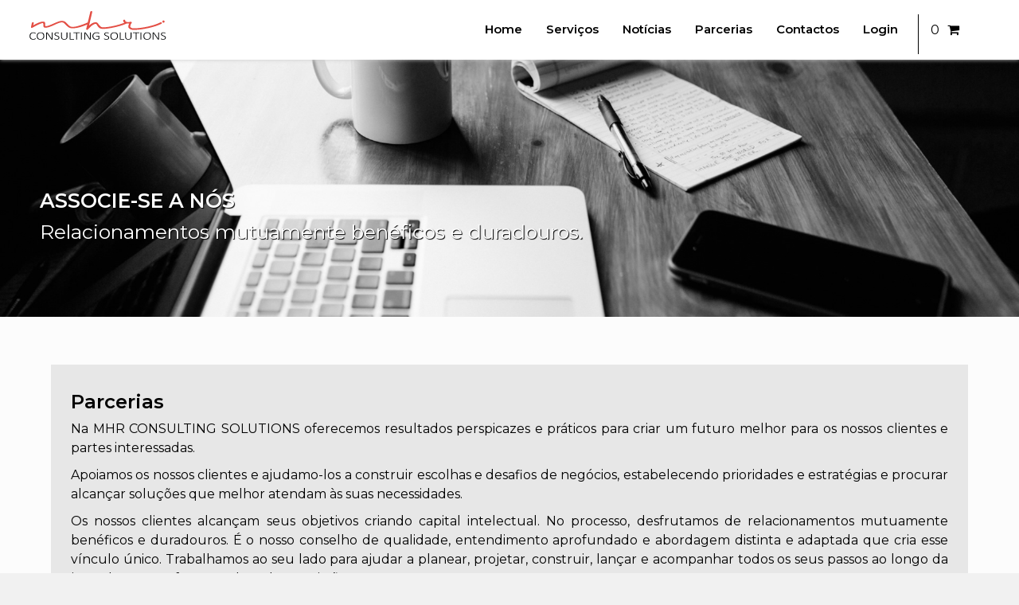

--- FILE ---
content_type: text/html; charset=utf-8
request_url: https://www.mhrconsultingsolutions.com/mhrcs/parcerias2
body_size: 11238
content:
	<!DOCTYPE html>
	<html prefix="og: http://ogp.me/ns#" lang="pt-pt">

	<head>
		<meta name="viewport" content="width=device-width, initial-scale=1, maximum-scale=1">
		<base href="https://www.mhrconsultingsolutions.com/mhrcs/parcerias2" />
	<meta http-equiv="content-type" content="text/html; charset=utf-8" />
	<meta name="keywords" content="consultoria, formação e desenvolvimento, coaching, workshops, palestras" />
	<meta property="og:url" content="https://www.mhrconsultingsolutions.com/mhrcs/parcerias2" />
	<meta property="og:type" content="website" />
	<meta property="og:title" content="Parcerias" />
	<meta property="og:description" content="Na MHR CONSULTING SOLUTIONS oferecemos resultados perspicazes e práticos para criar um futuro melhor para os nossos clientes e partes interessadas. Apoiamos os nossos clientes e ajudamo-los a construir escolhas e desafios de negócios, estabelecendo prioridades e estratégias e procurar alcançar soluç..." />
	<meta name="twitter:card" content="summary" />
	<meta name="twitter:title" content="Parcerias" />
	<meta name="twitter:description" content="Na MHR CONSULTING SOLUTIONS oferecemos resultados perspicazes e práticos para criar um futuro melhor para os nossos clientes e partes interessadas. Apoiamos os nossos clientes e ajudamo-los a construi..." />
	<meta name="description" content="Na MHR CONSULTING SOLUTIONS oferecemos resultados perspicazes e práticos para criar um futuro melhor para os nossos clientes e partes interessadas. Ap..." />
	<title>Parcerias</title>
	<link href="/mhrcs/parcerias" rel="canonical" />
	<link href="/mhrcs/templates/mhrcs/favicon.ico" rel="shortcut icon" type="image/vnd.microsoft.icon" />
	<link href="https://cdnjs.cloudflare.com/ajax/libs/simple-line-icons/2.4.1/css/simple-line-icons.min.css" rel="stylesheet" type="text/css" />
	<link href="/mhrcs/components/com_k2/css/k2.css?v=2.16" rel="stylesheet" type="text/css" />
	<link href="https://www.mhrconsultingsolutions.com/mhrcs/modules/mod_jxtc_newspro/css/wall.css" rel="stylesheet" type="text/css" />
	<link href="/mhrcs/media/system/css/modal.css?63ff60bb991fda784d441797d28b58e1" rel="stylesheet" type="text/css" />
	<link href="/mhrcs/media/jui/css/bootstrap.min.css" rel="stylesheet" type="text/css" />
	<link href="/mhrcs/media/jui/css/icomoon.css" rel="stylesheet" type="text/css" />
	<link href="/mhrcs/media/jui/css/bootstrap-extended.css" rel="stylesheet" type="text/css" />
	<link href="/mhrcs/media/jui/css/bootstrap-responsive.min.css" rel="stylesheet" type="text/css" />
	<link href="//maxcdn.bootstrapcdn.com/font-awesome/latest/css/font-awesome.min.css" rel="stylesheet" type="text/css" />
	<link href="https://www.mhrconsultingsolutions.com/mhrcs/components/com_jxtc/css.php?id=68&amp;file=default" rel="stylesheet" type="text/css" />
	<link href="https://www.mhrconsultingsolutions.com/mhrcs/components/com_jxtc/css.php?id=68&amp;group=grid" rel="stylesheet" type="text/css" />
	<link href="https://www.mhrconsultingsolutions.com/mhrcs/components/com_jxtc/css.php?id=68&amp;group=style3" rel="stylesheet" type="text/css" />
	<link href="https://www.mhrconsultingsolutions.com/mhrcs/components/com_jxtc/css.php?id=68&amp;group=typo" rel="stylesheet" type="text/css" />
	<link href="https://www.mhrconsultingsolutions.com/mhrcs/templates/system/css/system.css" rel="stylesheet" type="text/css" />
	<link href="https://www.mhrconsultingsolutions.com/mhrcs/templates/system/css/general.css" rel="stylesheet" type="text/css" />
	<link href="https://www.mhrconsultingsolutions.com/mhrcs/components/com_jxtc/css.php?id=68&amp;file=template" rel="stylesheet" type="text/css" />
	<link href="https://www.mhrconsultingsolutions.com/mhrcs/modules/mod_jxtc_socializerwall/css/wall.css" rel="stylesheet" type="text/css" />
	<style type="text/css">
.legend {
	font-size: 12px;
	font-weight: 700;
	color: #333;
	background-color: #e0e0e0;
	padding: 2px 5px 2px 2px;
	border-bottom: 1px solid #333;
}
.tag {
	padding: 2px;
	font-size: 10px;
	font-family: Arial;
	color: #333;
	background-color: #f9f9f9;
	border-bottom: 1px solid #333;
}
.npsidebarright {
	border-bottom: 1px dotted #ccc;
	padding-top: 8px;
}
.npsidebarright a {
	color: #333;
}

.npsidebarright p {font-size:14px;}#backtotop-btn {right:0}
#backtotop-btn {
	position:fixed;
	bottom:0;
	opacity:0;
	width:38px;
	height:38px;
	text-align:center;
	font-size:30px;
	line-height:38px;
	color:#FFF;
	cursor:pointer;
	}
#backtotop-btn i {
	vertical-align:top;
}
.backtotop-visible {
	visibility: visible;
	opacity: 0.2 !important;
}
.backtotop-fade-out {
	opacity: 0.8 !important;
}
.legend {
	font-size: 12px;
	font-weight: 700;
	color: #333;
	background-color: #e0e0e0;
	padding: 2px 5px 2px 2px;
	border-bottom: 1px solid #333;
}
.tag {
	padding: 2px;
	font-size: 10px;
	font-family: Arial;
	color: #333;
	background-color: #f9f9f9;
	border-bottom: 1px solid #333;
}
.npsidebarright {
    border-bottom: 1px solid #4c4c4c;
    padding-top: 8px;
}
.npsidebarright a {
	color: #333;
}

.npsidebarright p {font-size:14px;}/* CSS file */

#jxtcwall550 span.symbol {
    font-size: 25px !important;
}
div#jxtcwall550 a {
    color: #929292;
}
div#jxtcwall550 a:hover {
    border-bottom: 2px solid #ef662f;
    color: #ef662f;
}

.legend {
font-size:12px;
font-weight:bold;
color:#333333;
background-color:#e0e0e0;
padding:2px 10px 2px 10px;
border-bottom:1px solid #333333;
}

.socialfooter td {
text-align: center;
}

.socialfooter {
width: 35% !important;
margin: 20px auto 0 !important;
}

.tag {
padding:2px 0 2px 10px ;
font-size:10px;font-family:Arial;color:#333333;background-color:#f9f9f9;
border-bottom:1px solid #333333;
}

.fivehundredpx {}
.aboutme {}
.amazon {}
.aol {}
.appstore {}
.apple {}
.bebo {}
.behance {}
.bing {}
.blip {}
.blogger {}
.coroflot {}
.daytum {}
.delicious {}
.designbump {}
.designfloat {}
.deviantart {}
.digg {}
.dribble {}
.drupal {}
.email {} 
.ebay {}
.etsy {}
.facebook {}
.feedburner {}
.flickr {}
.foodspotting {}
.forrst {}
.foursquare {}
.friendsfeed {}
.friendstar {}
.gdgt{}
.github {}
.googleplus {}
.googletalk {}
.grooveshark {}
.hyves {}
.icondock {}
.icq {}
.identica {}
.imessage {}
.instagram {}
.itunes {}
.lastfm {}
.linkedin {}
.meetup {}
.metacafe {}
.mrwong {}
.msn{}
.myspace {}
.newsvine {}
.paypal {}
.photobucket {}
.picasa {}
.pinterest {}
.podcast {}
.qik {}
.quora {}
.reddit {}
.retweet {}
.rss {}
.scribd {}
.sharethis {}
.skype {}
.slashdot {}
.slideshare {}
.smugmug {}
.soundcloud {}
.spotify {}
.squidoo {}
.stackoverflow {}
.stumbleupon {}
.technorati {}
.tumblr {}
.twitterbird {}
.twitter {}
.viddler {}
.vimeo {}
.virb {}
.www {}
.wikipedia {}
.windows {}
.wordpress {}
.xing {}
.yahoobuzz {}
.yahoo {}
.yelp {}
.youtube {}

@font-face {
    font-family: 'Mono Social Icons Font';
    src: url('https://www.mhrconsultingsolutions.com/mhrcs/modules/mod_jxtc_socializerwall/css/font/MonoSocialIconsFont-1.10.eot');
    src: url('https://www.mhrconsultingsolutions.com/mhrcs/modules/mod_jxtc_socializerwall/css/font/MonoSocialIconsFont-1.10.eot?#iefix') format('embedded-opentype'),
         url('https://www.mhrconsultingsolutions.com/mhrcs/modules/mod_jxtc_socializerwall/css/font/MonoSocialIconsFont-1.10.woff') format('woff'),
         url('https://www.mhrconsultingsolutions.com/mhrcs/modules/mod_jxtc_socializerwall/css/font/MonoSocialIconsFont-1.10.ttf') format('truetype'),
         url('https://www.mhrconsultingsolutions.com/mhrcs/modules/mod_jxtc_socializerwall/css/font/MonoSocialIconsFont-1.10.svg#MonoSocialIconsFont') format('svg');
    src: url('https://www.mhrconsultingsolutions.com/mhrcs/modules/mod_jxtc_socializerwall/css/font/MonoSocialIconsFont-1.10.ttf') format('truetype');
    font-weight: normal;
    font-style: normal;
}

#jxtcwall550 span.symbol {
    font-family: 'Mono Social Icons Font';
    -webkit-text-rendering: optimizeLegibility;
    -moz-text-rendering: optimizeLegibility;
    -ms-text-rendering: optimizeLegibility;
    -o-text-rendering: optimizeLegibility;
    text-rendering: optimizeLegibility;
    -webkit-font-smoothing: antialiased;
    -moz-font-smoothing: antialiased;
    -ms-font-smoothing: antialiased;
    -o-font-smoothing: antialiased;
    font-smoothing: antialiased;
    line-height:1;
    font-size:2em;
}
#jxtcwall550 span.more {
    font-size:2em;
}
	</style>
	<script type="application/json" class="joomla-script-options new">{"csrf.token":"767c0d9a9ae22cb3507deeb7643d8a64","system.paths":{"root":"\/mhrcs","base":"\/mhrcs"}}</script>
	<script src="/mhrcs/media/jui/js/jquery.min.js?63ff60bb991fda784d441797d28b58e1" type="text/javascript"></script>
	<script src="/mhrcs/media/jui/js/jquery-noconflict.js?63ff60bb991fda784d441797d28b58e1" type="text/javascript"></script>
	<script src="/mhrcs/media/jui/js/jquery-migrate.min.js?63ff60bb991fda784d441797d28b58e1" type="text/javascript"></script>
	<script src="/mhrcs/media/k2/assets/js/k2.frontend.js?v=2.16&sitepath=/mhrcs/" type="text/javascript"></script>
	<script src="/mhrcs/media/jui/js/bootstrap.min.js?63ff60bb991fda784d441797d28b58e1" type="text/javascript"></script>
	<script src="/mhrcs/media/system/js/mootools-core.js?63ff60bb991fda784d441797d28b58e1" type="text/javascript"></script>
	<script src="/mhrcs/media/system/js/core.js?63ff60bb991fda784d441797d28b58e1" type="text/javascript"></script>
	<script src="/mhrcs/media/system/js/mootools-more.js?63ff60bb991fda784d441797d28b58e1" type="text/javascript"></script>
	<script src="https://www.mhrconsultingsolutions.com/mhrcs/media/JoomlaXTC/showcaseFX.js" type="text/javascript"></script>
	<script src="/mhrcs/media/system/js/modal.js?63ff60bb991fda784d441797d28b58e1" type="text/javascript"></script>
	<script src="/mhrcs/templates/mhrcs/js/template.js" type="text/javascript"></script>
	<script src="/mhrcs/components/com_jxtc/effects/SmoothScroll.js" type="text/javascript&quot;  defer=&quot;false&quot; async=&quot;true"></script>
	<script type="text/javascript">
jQuery(function($){ initTooltips(); $("body").on("subform-row-add", initTooltips); function initTooltips (event, container) { container = container || document;$(container).find(".hasTooltip").tooltip({"html": true,"container": "body"});} });window.addEvent('load', function(){ // 1559
	var jxtcwall1559slidebox = new slidebox('jxtcwall1559','RSO',{xi:0,xo:0,yi:0,yo:0},{fxtype:new Fx.Transition(Fx.Transitions.Quad.easeIn),dura:800,frames:50});
	var jxtcwall1559jxtcpops = new jxtcpops('jxtcwall1559',{opacityin:1,opacityout:0,verticalin:0,verticalout:0,horizontalin:0,horizontalout:0,durationin:550,durationout:550,pause:1000,fxtype:new Fx.Transition(Fx.Transitions.Quad.easeIn),centered:'1'});
	var jxtcwall1559jxtctips = new jxtctips('jxtcwall1559',{opacityin:1,opacityout:0,verticalin:0,verticalout:0,horizontalin:0,horizontalout:0,durationin:550,durationout:550,pause:1000,fxtype:new Fx.Transition(Fx.Transitions.Quad.easeIn),centered:'1'});
	var jxtcwall1559jxtchover = new jxtchover('jxtcwall1559','CECECE','FFFFFF');
	});window.addEvent('load', function(){var jxtcwall1559 = new showcaseFX('jxtcwall1559',{fxmode:'slideHor',fxflow:'LR',fxpause:10000,fxspeed:200,fxlayer:'0',fxtype:new Fx.Transition(Fx.Transitions.linear)});});
		jQuery(function($) {
			SqueezeBox.initialize({});
			initSqueezeBox();
			$(document).on('subform-row-add', initSqueezeBox);

			function initSqueezeBox(event, container)
			{
				SqueezeBox.assign($(container || document).find('a.modal').get(), {
					parse: 'rel'
				});
			}
		});

		window.jModalClose = function () {
			SqueezeBox.close();
		};

		// Add extra modal close functionality for tinyMCE-based editors
		document.onreadystatechange = function () {
			if (document.readyState == 'interactive' && typeof tinyMCE != 'undefined' && tinyMCE)
			{
				if (typeof window.jModalClose_no_tinyMCE === 'undefined')
				{
					window.jModalClose_no_tinyMCE = typeof(jModalClose) == 'function'  ?  jModalClose  :  false;

					jModalClose = function () {
						if (window.jModalClose_no_tinyMCE) window.jModalClose_no_tinyMCE.apply(this, arguments);
						tinyMCE.activeEditor.windowManager.close();
					};
				}

				if (typeof window.SqueezeBoxClose_no_tinyMCE === 'undefined')
				{
					if (typeof(SqueezeBox) == 'undefined')  SqueezeBox = {};
					window.SqueezeBoxClose_no_tinyMCE = typeof(SqueezeBox.close) == 'function'  ?  SqueezeBox.close  :  false;

					SqueezeBox.close = function () {
						if (window.SqueezeBoxClose_no_tinyMCE)  window.SqueezeBoxClose_no_tinyMCE.apply(this, arguments);
						tinyMCE.activeEditor.windowManager.close();
					};
				}
			}
		};
		
	jQuery(document).ready(function($){

		$back_to_top = $("#backtotop-btn");

		if ( $back_to_top.length == 0 ) {
			$("body").append('<div id="backtotop-btn"><i class="fa fa-chevron-up"></i></div>');
			$back_to_top = $("#backtotop-btn");
		}

		var offset = 300,
		offset_opacity = 1200,
		scroll_top_duration = 700;

		$(window).scroll(function(){
			if( $(this).scrollTop() > offset ) {
				$back_to_top.addClass("backtotop-visible");
			} else {
				$back_to_top.removeClass("backtotop-visible backtotop-fade-out");
			}
			
			if( $(this).scrollTop() > offset_opacity ) { 
				$back_to_top.addClass("backtotop-fade-out");
			}
		});
		$back_to_top.on("click", function(event){
			event.preventDefault();
			$("body,html").animate({scrollTop: 0}, scroll_top_duration);
		});
	});
window.SmoothScrollOptions = {frameRate:150,animationTime:400,stepSize:100,pulseAlgorithm:false,pulseScale:4,pulseNormalize:1,accelerationDelta:50,keyboardSupport:true,accelerationMax:3,arrowScroll:50,fixedBackground:true}
	  jQuery(window).scroll(function () {
  		if (window.scrollY > 1) {
      	jQuery("#headerwrap").addClass("stickyscroll")
      } else {
        jQuery("#headerwrap").removeClass("stickyscroll")
      }
	  });
  window.addEvent('load', function(){ // 1459
	var jxtcwall1459slidebox = new slidebox('jxtcwall1459','RSO',{xi:0,xo:0,yi:0,yo:0},{fxtype:new Fx.Transition(Fx.Transitions.Quad.easeIn),dura:800,frames:50});
	var jxtcwall1459jxtcpops = new jxtcpops('jxtcwall1459',{opacityin:1,opacityout:0,verticalin:0,verticalout:0,horizontalin:0,horizontalout:0,durationin:550,durationout:550,pause:1000,fxtype:new Fx.Transition(Fx.Transitions.Quad.easeIn),centered:'1'});
	var jxtcwall1459jxtctips = new jxtctips('jxtcwall1459',{opacityin:1,opacityout:0,verticalin:0,verticalout:0,horizontalin:0,horizontalout:0,durationin:550,durationout:550,pause:1000,fxtype:new Fx.Transition(Fx.Transitions.Quad.easeIn),centered:'1'});
	var jxtcwall1459jxtchover = new jxtchover('jxtcwall1459','CECECE','FFFFFF');
	});window.addEvent('load', function(){var jxtcwall1459 = new showcaseFX('jxtcwall1459',{fxmode:'slideVer',fxflow:'TB',fxpause:4000,fxspeed:1500,fxlayer:'0',fxtype:new Fx.Transition(Fx.Transitions.linear)});});window.addEvent('load', function(){ // 550
	var jxtcwall550slidebox = new slidebox('jxtcwall550','RSO',{xi:0,xo:0,yi:0,yo:0},{fxtype:new Fx.Transition(Fx.Transitions.Quad.easeIn),dura:800,frames:50});
	var jxtcwall550jxtcpops = new jxtcpops('jxtcwall550',{opacityin:1,opacityout:0,verticalin:0,verticalout:0,horizontalin:0,horizontalout:0,durationin:550,durationout:550,pause:1000,fxtype:new Fx.Transition(Fx.Transitions.Quad.easeIn),centered:'1'});
	var jxtcwall550jxtctips = new jxtctips('jxtcwall550',{opacityin:1,opacityout:0,verticalin:0,verticalout:0,horizontalin:0,horizontalout:0,durationin:550,durationout:550,pause:1000,fxtype:new Fx.Transition(Fx.Transitions.Quad.easeIn),centered:'1'});
	var jxtcwall550jxtchover = new jxtchover('jxtcwall550','CECECE','FFFFFF');
	});window.addEvent('load', function(){var jxtcwall550 = new showcaseFX('jxtcwall550',{fxmode:'slideHor',fxflow:'LR',fxpause:4000,fxspeed:1500,fxlayer:'0',fxtype:new Fx.Transition(Fx.Transitions.linear)});});
	</script>
	<link href="https://fonts.googleapis.com/css?family=Roboto+Condensed:300,400,400i,700" rel="stylesheet">
<link href="https://fonts.googleapis.com/css?family=Montserrat:300,400,600,700,800" rel="stylesheet">

					</head>
	
	<body class="innerpage sticky   com_k2 itemlist Itemid1768">
		<script type="text/javascript" src="//s7.addthis.com/js/300/addthis_widget.js#pubid=ra-5ca204e36ff9c8ba"></script>
		
		
						<div id="headerwrap" class="sticky xtc-bodygutter">
				<div id="header" class="xtc-wrapper clearfix">
							<div id="headertop">
							<div id="headertop_inner">
															</div>
			</div>
				<div id="logo">
					<a href="/mhrcs/index.php">
						<img src="https://www.mhrconsultingsolutions.com/mhrcs/templates/mhrcs/images/logos/mhrcs-logo.png" alt="logo">
												<p class="logotext">
													</p>
					</a>
				</div>
				<div id="logomobile">
					<a href="/mhrcs/index.php">
						<img src="https://www.mhrconsultingsolutions.com/mhrcs/templates/mhrcs/images/logos/mhrcs-logo.png" alt="logo">
												<p class="logotextmobile">
													</p>
					</a>
				</div>
								<div id="menuwrap">
					<div id="menu" class="clearfix hd8 dropcol1">
						<div class="navbar">
  <div class="navbar-inner">
    <div class="container">
 
      <!-- .btn-navbar is used as the toggle for collapsed navbar content -->
      <a class="btn btn-navbar" data-toggle="collapse" data-target=".nav-collapse">
        <span class="icon-bar"></span>
        <span class="icon-bar"></span>
        <span class="icon-bar"></span>
      </a>
    
      <!-- Everything you want hidden at 940px or less, place within here -->
      <div class="nav-collapse collapse">
<ul class="nav ">
<li class="item-638"><a href="/mhrcs/" >Home</a></li><li class="item-317 dropdown parent"><a href="javascript:void(0)" class="nolink" >Serviços</a>        <ul class="dropdown-menu animated ">
	<li class="item-416 dropdown parent"><a href="/mhrcs/servicos/consultoria" >Consultoria</a>        <ul class="dropdown-menu animated ">
	<li class="item-1781"><a href="/mhrcs/servicos/consultoria/temas-consultoria" >Temas de Consultoria</a></li></ul></li><li class="item-420"><a href="/mhrcs/servicos/coachingblog" >Coaching Executivo</a></li><li class="item-321 dropdown parent"><a href="/mhrcs/servicos/formacao" >Formação e Desenvolvimento</a>        <ul class="dropdown-menu animated ">
	<li class="item-1752"><a href="/mhrcs/servicos/formacao/formacoes" >Todas as Formações</a></li></ul></li><li class="item-418"><a href="/mhrcs/servicos/workshops" >Workshops</a></li></ul></li><li class="item-22"><a class="mmjcontent" href="/mhrcs/blog" >Notícias</a></li><li class="item-474"><a href="/mhrcs/parcerias" >Parcerias</a></li><li class="item-1751"><a href="/mhrcs/contactos" >Contactos</a></li><li class="item-414 dropdown parent"><a href="javascript:void(0)" class="nolink" >Login</a>        <ul class="dropdown-menu animated ">
	<li class="item-1771"><a href="javascript:void(0)" class="nolink" ><!-- START: Modules Anywhere --><form action="https://www.mhrconsultingsolutions.com/mhrcs/parcerias2" method="post" id="login-form" class="form-inline">
		<div class="userdata">
		<div id="form-login-username" class="control-group">
			<div class="controls">
									<div class="input-prepend">
						<span class="add-on">
							<span class="icon-user hasTooltip" title="Nome de utilizador"></span>
							<label for="modlgn-username" class="element-invisible">Nome de utilizador</label>
						</span>
						<input id="modlgn-username" type="text" name="username" class="input-small" tabindex="0" size="18" placeholder="Nome de utilizador" />
					</div>
							</div>
		</div>
		<div id="form-login-password" class="control-group">
			<div class="controls">
									<div class="input-prepend">
						<span class="add-on">
							<span class="icon-lock hasTooltip" title="Senha">
							</span>
								<label for="modlgn-passwd" class="element-invisible">Senha							</label>
						</span>
						<input id="modlgn-passwd" type="password" name="password" class="input-small" tabindex="0" size="18" placeholder="Senha" />
					</div>
							</div>
		</div>
						<div id="form-login-submit" class="control-group">
			<div class="controls">
				<button type="submit" tabindex="0" name="Submit" class="btn btn-primary login-button">Iniciar sessão</button>
			</div>
		</div>
					<ul class="unstyled">
							<li>
					<a href="/mhrcs/login-log?view=registration">
					Registe-se! <span class="icon-arrow-right"></span></a>
				</li>
							<li>
					<a href="/mhrcs/login-log?view=remind">
					Esqueceu-se do nome de utilizador?</a>
				</li>
				<li>
					<a href="/mhrcs/login-log?view=reset">
					Esqueceu-se da senha?</a>
				</li>
			</ul>
		<input type="hidden" name="option" value="com_users" />
		<input type="hidden" name="task" value="user.login" />
		<input type="hidden" name="return" value="aHR0cHM6Ly93d3cubWhyY29uc3VsdGluZ3NvbHV0aW9ucy5jb20vbWhyY3MvcGFyY2VyaWFzMg==" />
		<input type="hidden" name="767c0d9a9ae22cb3507deeb7643d8a64" value="1" />	</div>
	</form>
<!-- END: Modules Anywhere --></a></li></ul></li></ul>
</div>
    </div>
  </div>
</div><div id="miniK2StoreCart_top">
				0 	
	<div class="k2store-minicart-button">
		<a class="link" href="/mhrcs/component/k2store/mycart">
	<i class="fa fa-shopping-cart" aria-hidden="true"></i>
	</a>
		</div>

	</div>
	
					</div>
				</div>
							</div>
		</div>
		<div id="message">
			<div id="system-message-container">
	</div>

		</div>
		<div id="region2wrap" class=" xtc-spacer"><div id="region2pad" class=""><div id="region2" class="row-fluid xtc-fluidwrapper"><div id="user1_6" class="span12"><div class="row-fluid"><div id="user1" class="xtcBootstrapGrid span12 singlecolumn cols-1 column-1"><div class="singlearea"><div class="module headtitle parcerias"> <div class="modulecontent"> <div class="topparcerias-section">
<div class="headtitle">
<h3 class="page-header"><span class="first_word">Associe-se a nós</span></h3>
</div>
   <div class="headsubtitle">Relacionamentos mutuamente benéficos e duradouros.</div>
</div></div></div> </div></div></div></div></div></div></div>
<div id="region3wrap" class="xtc-bodygutter xtc-spacer">
  <div id="region3pad" class="xtc-wrapperpad">
    <div id="region3" class="row-fluid xtc-wrapper">
                  <div class="span12">
                                        <div id="component" class="r3spacer_top">
          <!-- Start K2 Category Layout -->
<div id="k2Container" class="itemListView">

	
	
		<!-- Blocks for current category and subcategories -->
	<div class="itemListCategoriesBlock">

				<!-- Category block -->
		<div class="itemListCategory">

			
			
						<!-- Category title -->
			<h2>Parcerias</h2>
			
						<!-- Category description -->
			<p><p>Na MHR CONSULTING SOLUTIONS oferecemos resultados perspicazes e práticos para criar um futuro melhor para os nossos clientes e partes interessadas.</p>
<p>Apoiamos os nossos clientes e ajudamo-los a construir escolhas e desafios de negócios, estabelecendo prioridades e estratégias e procurar alcançar soluções que melhor atendam às suas necessidades.</p>
<p>Os nossos clientes alcançam seus objetivos criando capital intelectual. No processo, desfrutamos de relacionamentos mutuamente benéficos e duradouros. É o nosso conselho de qualidade, entendimento aprofundado e abordagem distinta e adaptada que cria esse vínculo único. Trabalhamos ao seu lado para ajudar a planear, projetar, construir, lançar e acompanhar todos os seus passos ao longo da jornada. Juntos, fazemos de todas as missões um sucesso.</p>
<p>O uso de uma metodologia testada permite-nos gerar valores vitaminados.</p>
<p><strong>Pretende ser nosso parceiro?</strong></p>
<!-- START: Modules Anywhere --><!--  Modules Anywhere Message: The module cannot be placed because it is not published or assigned to this page. --><!-- END: Modules Anywhere --></p>
			
			<!-- K2 Plugins: K2CategoryDisplay -->
			
			<div class="clr"></div>
		</div>
		
		
	</div>
	


		<!-- Item list -->
	<div class="itemList">
	    
	    <h3>Os nossos Parceiros</h3>

		
				<!-- Primary items -->
		<div id="itemListPrimary">
		 			 <div class="primary-row primarycols-3 row-0 row-fluid">
			 			
			<div class="span4">
				
<!-- Start K2 Item Layout -->
<div class="catItemView groupPrimary">

	<!-- Plugins: BeforeDisplay -->
	
	<!-- K2 Plugins: K2BeforeDisplay -->
	
	



	  <!-- Plugins: BeforeDisplayContent -->
	  
	  <!-- K2 Plugins: K2BeforeDisplayContent -->
	  
	  	  <!-- Item Image -->
	  <div class="catItemImage clientes">
		
		    <a href="/mhrcs/parcerias/item/60-racius-engenharia" title="Racius-Engenharia">
		    	<img src="/mhrcs/media/k2/items/cache/83c2446a0896df0a1f4af01c940ae1d9_M.jpg" alt="Racius-Engenharia" />
		    </a>
		  
          
        
		  <div class="clr"></div>
	  </div>
      
	        <div class="newstext1content">
         <div class="catItemBody">
	  
		  </div>

  <!-- Plugins: AfterDisplayTitle -->
  
  <!-- K2 Plugins: K2AfterDisplayTitle -->
  
	      <div class="catItemHeader">
		
	  
		<div class="clr"></div>

	  
	  <!-- Plugins: AfterDisplayContent -->
	  
	  <!-- K2 Plugins: K2AfterDisplayContent -->
	  
	  <div class="clr"></div>
  </div>

  
	<div class="clr"></div>

  
  
  <div class="clr"></div>
 
    
	
	

	<div class="clr"></div>

	
  <!-- Plugins: AfterDisplay -->
  
  <!-- K2 Plugins: K2AfterDisplay -->
  </div>
	<div class="clr"></div>
</div>
<!-- End K2 Item Layout -->
			</div>
			 			 						
			<div class="span4">
				
<!-- Start K2 Item Layout -->
<div class="catItemView groupPrimary">

	<!-- Plugins: BeforeDisplay -->
	
	<!-- K2 Plugins: K2BeforeDisplay -->
	
	



	  <!-- Plugins: BeforeDisplayContent -->
	  
	  <!-- K2 Plugins: K2BeforeDisplayContent -->
	  
	  	  <!-- Item Image -->
	  <div class="catItemImage clientes">
		
		    <a href="/mhrcs/parcerias/item/59-coleccao-imagens-jcr" title="Colecção Imagens JCR">
		    	<img src="/mhrcs/media/k2/items/cache/339a0e1449b6b4062056bc300d87e893_M.jpg" alt="Colecção Imagens JCR" />
		    </a>
		  
          
        
		  <div class="clr"></div>
	  </div>
      
	        <div class="newstext1content">
         <div class="catItemBody">
	  
		  </div>

  <!-- Plugins: AfterDisplayTitle -->
  
  <!-- K2 Plugins: K2AfterDisplayTitle -->
  
	      <div class="catItemHeader">
		
	  
		<div class="clr"></div>

	  
	  <!-- Plugins: AfterDisplayContent -->
	  
	  <!-- K2 Plugins: K2AfterDisplayContent -->
	  
	  <div class="clr"></div>
  </div>

  
	<div class="clr"></div>

  
  
  <div class="clr"></div>
 
    
	
	

	<div class="clr"></div>

	
  <!-- Plugins: AfterDisplay -->
  
  <!-- K2 Plugins: K2AfterDisplay -->
  </div>
	<div class="clr"></div>
</div>
<!-- End K2 Item Layout -->
			</div>
			 			 						
			<div class="span4">
				
<!-- Start K2 Item Layout -->
<div class="catItemView groupPrimary">

	<!-- Plugins: BeforeDisplay -->
	
	<!-- K2 Plugins: K2BeforeDisplay -->
	
	



	  <!-- Plugins: BeforeDisplayContent -->
	  
	  <!-- K2 Plugins: K2BeforeDisplayContent -->
	  
	  	  <!-- Item Image -->
	  <div class="catItemImage clientes">
		
		    <a href="/mhrcs/parcerias/item/58-emeteclass" title="Emeteclass">
		    	<img src="/mhrcs/media/k2/items/cache/954fb0ebf1d84fb921bfb0b6e045d57f_M.jpg" alt="Emeteclass" />
		    </a>
		  
          
        
		  <div class="clr"></div>
	  </div>
      
	        <div class="newstext1content">
         <div class="catItemBody">
	  
		  </div>

  <!-- Plugins: AfterDisplayTitle -->
  
  <!-- K2 Plugins: K2AfterDisplayTitle -->
  
	      <div class="catItemHeader">
		
	  
		<div class="clr"></div>

	  
	  <!-- Plugins: AfterDisplayContent -->
	  
	  <!-- K2 Plugins: K2AfterDisplayContent -->
	  
	  <div class="clr"></div>
  </div>

  
	<div class="clr"></div>

  
  
  <div class="clr"></div>
 
    
	
	

	<div class="clr"></div>

	
  <!-- Plugins: AfterDisplay -->
  
  <!-- K2 Plugins: K2AfterDisplay -->
  </div>
	<div class="clr"></div>
</div>
<!-- End K2 Item Layout -->
			</div>
			 			 				</div>
									<div class="clr"></div>
		</div>
		
		
		
	</div>

	<!-- Pagination -->
		<div class="k2Pagination">
				<div class="clr"></div>
			</div>
	<!-- START: Modules Anywhere --><div id="jxtcwall1559"><h3>Notícias</h3>
<div class="showcasejxtcwall1559"><div class="sframejxtcwall1559"><table class="tablejxtcwall1559 oddpage firstpage page-1" width="100%" cellpadding="0" cellspacing="0"><tr class="firstrow oddrow row-1"><td class="singlecol oddcol col-1" style="width:100%" ><div class="npsidebarright bot"><a href="/mhrcs/blog/207-as-7-vantagens-da-delegacao">
  <h5>Delegação (parte 1) - As 7 Vantagens Da Delegação</h5>
<p><p><strong>A Delegação está intimamente ligada á capacidade do Gestor em selecionar as tarefas que realmente são importantes...</strong></p>
</p>
  </a> </div></td></tr><tr class="centerrow evenrow row-2"><td class="singlecol oddcol col-1" style="width:100%" ><div class="npsidebarright bot"><a href="/mhrcs/blog/231-a-atitude-positiva-e-uma-escolha-parte2">
  <h5>A Atitude Positiva É Uma Escolha! (parte 2)</h5>
<p><p>No artigo anterior abordamos o fato de existirem pessoas que, devido à sua atitude positiva, conseguem marcar a diferença tanto nos relacionamentos como nos negócios.</p>
<p>Esta característica não é propriedade de alguns privilegiados, qualquer pessoa se pode...</p>
</p>
  </a> </div></td></tr><tr class="centerrow oddrow row-3"><td class="singlecol oddcol col-1" style="width:100%" ><div class="npsidebarright bot"><a href="/mhrcs/blog/210-a-atitude-positiva-e-uma-escolha">
  <h5>A Atitude Positiva É Uma Escolha (parte 1)</h5>
<p><p>A nossa Atitude pode afetar positiva ou negativamente quem nos rodeia: os colegas no local de trabalho, a equipa que dirigimos, os nossos clientes ou a nossa própria família.</p>
</p>
  </a> </div></td></tr><tr class="centerrow evenrow row-4"><td class="singlecol oddcol col-1" style="width:100%" ><div class="npsidebarright bot"><a href="/mhrcs/blog/230-os-5-principais-bloqueios-a-delegacao">
  <h5>Delegação (parte 2) - Os 5 Principais Bloqueios à Delegação </h5>
<p><p style="margin: 0cm 0cm 0.0001pt; text-align: justify;" align="center">Apesar de todas as vantagens da Delegação faladas no artigo anterior, são poucos os gestores que usam esta função. As razões principais são: a incapacidade de muitos gestores em...</p>
</p>
  </a> </div></td></tr><tr class="lastrow oddrow row-5"><td class="singlecol oddcol col-1" style="width:100%" ><div class="npsidebarright bot"><a href="/mhrcs/blog/208-pessoas-motivadas-e-pessoas-desmotivadas">
  <h5>Pessoas Motivadas Vs. Pessoas Desmotivadas (parte 1)</h5>
<p><p><strong>Antes de mais, o que é a Motivação?</strong></p>
<p>Motivação é contagiar o próximo com a nossa vontade de ter sucesso.</p>
</p>
  </a> </div></td></tr></table></div><div class="sframejxtcwall1559" style="display:none"><table class="tablejxtcwall1559 evenpage centerpage page-2" width="100%" cellpadding="0" cellspacing="0"><tr class="firstrow oddrow row-1"><td class="singlecol oddcol col-1" style="width:100%" ><div class="npsidebarright bot"><a href="/mhrcs/blog/229-como-superar-o-medo-de-falar-em-publico">
  <h5>Como Superar o  Medo de Falar em Público?</h5>
<p><p>Sentir medo é natural e é necessário, pois é ele que normalmente nos protege dos perigos e nos afasta de situações ameaçadoras. Em excesso, no entanto, pode limitar a vida pessoal e profissional de qualquer pessoa.</p>
</p>
  </a> </div></td></tr><tr class="centerrow evenrow row-2"><td class="singlecol oddcol col-1" style="width:100%" ><div class="npsidebarright bot"><a href="/mhrcs/blog/224-como-melhorar-a-autoestima">
  <h5>Como Melhorar a Autoestima? (parte 1)</h5>
<p><p>Mesmo quando consideramos que possuímos uma elevada autoestima, todos temos pontos indicadores de baixa autoestima, mas que podemos melhorar ou mesmo anular.</p>
</p>
  </a> </div></td></tr><tr class="centerrow oddrow row-3"><td class="singlecol oddcol col-1" style="width:100%" ><div class="npsidebarright bot"><a href="/mhrcs/blog/232-pessoas-motivadas-e-pessoas-desmotivadas-parte-ii">
  <h5>Pessoas Motivadas Vs. Pessoas Desmotivadas (parte 2)</h5>
<p><p><strong><span style="font-size: 12pt;">As 9 decisões que um Gestor deve tomar para despoletar a motivação dos seus colaboradores</span></strong></p>
</p>
  </a> </div></td></tr><tr class="centerrow evenrow row-4"><td class="singlecol oddcol col-1" style="width:100%" ><div class="npsidebarright bot"><a href="/mhrcs/blog/238-a-doenca-da-procrastinacao">
  <h5>A doença da procrastinação</h5>
<p><p>Devido a alguns acontecimentos pessoais, pelos quais ninguém gostaria ter de passar, tenho estado com um ataque agudo de Procrastinação.</p>
<p>O que é afinal a PROCRASTINAÇÃO?</p>
</p>
  </a> </div></td></tr><tr class="lastrow oddrow row-5"><td class="singlecol oddcol col-1" style="width:100%" ><div class="npsidebarright bot"><a href="/mhrcs/blog/244-sera-a-competencia-relacional-indispensavel-numa-organizacao">
  <h5>Será a Competência Relacional Indispensável numa Organização?</h5>
<p><p><strong>A Competência Relacional é um factor crucial para o sucesso de uma organização</strong> uma vez que consiste na capacidade de se relacionar de forma eficaz com os outros.</p>
<p>Segundo o Instituto de Investigação de Stanford: <em><strong>"O sucesso obtido em qualquer empreendimento apenas é determinado em 12,5% pelo conhecimento e em 87,5% pela capacidade em lidar com as pessoas".</strong></em></p>
<p>No mercado de hoje cada vez mais o trabalho é uma tarefa de equipa, logo a existência de competências emocionais e relacionais são determinantes para o sucesso de um projecto ou organização.</p>
</p>
  </a> </div></td></tr></table></div><div class="sframejxtcwall1559" style="display:none"><table class="tablejxtcwall1559 oddpage lastpage page-3" width="100%" cellpadding="0" cellspacing="0"><tr class="firstrow oddrow row-1"><td class="singlecol oddcol col-1" style="width:100%" ><div class="npsidebarright bot"><a href="/mhrcs/blog/235-delegacao-parte3-as-5-etapas-do-processo-de-delegacao">
  <h5>Delegação (parte 3) - As 5 Etapas Do Processo De Delegação</h5>
<p><p style="margin: 0cm 0cm 0.0001pt; text-align: justify;" align="center"><span style="font-size: 18pt;"><span style="font-size: 12pt;"><strong style="line-height: 16.5px; text-align: justify;">As 5 Etapas do Processo de Delegação</strong></span></span> </p>
<p style="margin: 0cm 0cm 0.0001pt; text-align: justify;" align="center"><span style="line-height: 16.5px;">Na continuação dos artigos anteriores, em que falámos das </span><a style="line-height: 16.5px;" href="/mhrcs/comportamento-organizacional/207-as-7-vantagens-da-delegacao">Vantagens da Delegação</a><span style="line-height: 16.5px;"> e dos </span><a style="line-height: 16.5px;" href="/mhrcs/comportamento-organizacional/230-os-5-principais-bloqueios-a-delegacao">Bloqueios à Delegação</a><span style="line-height: 16.5px;">, vamos agora abordar as <strong>5</strong></span><strong style="line-height: 16.5px;"> Etapas Constituintes do Processo de Delegação</strong></p>
<p style="margin: 0cm 0cm 0.0001pt; text-align: center;" align="center"> </p>
</p>
  </a> </div></td></tr><tr class="centerrow evenrow row-2"><td class="singlecol oddcol col-1" style="width:100%" ><div class="npsidebarright bot"><a href="/mhrcs/blog/236-a-atitude-positiva-e-uma-escolha-parte-3">
  <h5>A Atitude Positiva É Uma Escolha! (parte 3)</h5>
<p><p style="text-align: left;">Na parte 2 do artigo enunciámos algumas das características que pode treinar se se quiser transformar numa pessoa positiva.</p>
<p>Mas para que haja efetivamente uma mudança de atitude, não basta treinar algumas características… há que o querer genuinamente! <br />O querer muito algo, leva-nos a sair da nossa zona de conforto. <strong>E sair da zona de conforto faz-nos crescer!</strong></p>
</p>
  </a> </div></td></tr><tr class="centerrow oddrow row-3"><td class="singlecol oddcol col-1" style="width:100%" ><div class="npsidebarright bot"><a href="/mhrcs/blog/237-como-o-coaching-pode-ajudar-a-transformar-a-sua-vida">
  <h5>Como O Coaching Pode Ajudar A Transformar A Sua Vida!</h5>
<p><p><span style="font-family: Verdana, sans-serif; background-image: initial; background-attachment: initial; background-position: initial; background-repeat: initial;">A palavra “Coaching” tornou-se em pouco tempo uma palavra excessivamente utilizada, muitas das vezes, não da maneira mais adequada.</span></p>
<p>Paul Strobl desenvolveu uma apresentação que explica de maneira simples e não simplista, como funciona e quais as transformações que um processo de Coaching pode provocar no seu cérebro e na sua vida.</p>
</p>
  </a> </div></td></tr><tr class="centerrow evenrow row-4"><td class="singlecol oddcol col-1" style="width:100%" ><div class="npsidebarright bot"><a href="/mhrcs/blog/234-existe-desperdicio-de-tempo-nas-organizacoes-parte-2">
  <h5>Existe Desperdício De Tempo Nas Organizações? (parte 2)</h5>
<p><p><span style="font-size: 12pt;"><strong>Será que Diariamente nos Empenhamos em Atividades que Consomem Recursos e Tempo e Não Acrescentam Valor?</strong></span></p>
<p>Na <a href="/mhrcs/233-existe-desperdicio-de-tempo-nas-organizacoes">1ª parte deste artigo</a>, abordamos uma das atividades que consomem o nosso tempo. Nesta 2ª parte do artigo vamos falar das outras três.</p>
</p>
  </a> </div></td></tr><tr class="lastrow oddrow row-5"><td class="singlecol oddcol col-1" style="width:100%" ><div class="npsidebarright bot"><a href="/mhrcs/blog/241-5-competencias-fundamentais-para-ser-um-bom-lider">
  <h5>5 Competências Fundamentais Para Ser Um Bom Líder</h5>
<p><p>5 Competências Fundamentais Que Precisa Desenvolver Se Quiser Liderar Bem A Sua Equipa.</p>
<p>Já ouviram, com certeza, falar das empresas consideradas as melhores empresas para se trabalhar. São as chamadas.....</p>
</p>
  </a> </div></td></tr></table></div></div>
<span class="pag"><span class="pagjxtcwall1559 pagebutton firstbuttonbutton pag-1" ><span>&nbsp;1&nbsp;</span></span><span class="pagjxtcwall1559 pagebutton centerbuttonbutton pag-2" ><span>&nbsp;2&nbsp;</span></span><span class="pagjxtcwall1559 pagebutton lastbuttonbutton pag-3" ><span>&nbsp;3&nbsp;</span></span></span></div><!-- END: Modules Anywhere -->
	
	</div>
<!-- End K2 Category Layout -->

<!-- JoomlaWorks "K2" (v2.16) | Learn more about K2 at https://getk2.org -->
        </div>
                                      </div>
                </div>
  </div>
</div>
<div id="region12wrap" class=" xtc-spacer"><div id="region12pad" class=""><div id="region12" class="row-fluid xtc-fluidwrapper"><div class="row-fluid"><div id="bottom1" class="xtcBootstrapGrid span3 firstcolumn cols-4 column-1"><div class="singlearea"><div class="module "><h3 class="page-header"><span class="first_word">Links</span></h3> <div class="modulecontent"> 

<div class="custom"  >
	<ul class="nav-menubot">
<li class="menu-item"><a href="/mhrcs/blog2">Notícias</a></li>
<li class="menu-item"><a href="/mhrcs/formacao2">Formação e Desenvolvimento</a></li>
<li class="menu-item"><a href="/mhrcs/consultoria2">Consultoria</a></li>
<li class="menu-item"><a href="/mhrcs/workshops2">Workshops</a></li>
<li class="menu-item"><a href="/mhrcs/coachingblog2">Coaching</a></li>
<li class="menu-item"><a href="/mhrcs/parcerias2">Parcerias</a></li>
<li class="menu-item"><a href="/mhrcs/contactos2">Enviar E-mail</a></li>
</ul></div>
</div></div> </div></div><div id="bottom2" class="xtcBootstrapGrid span3 centercolumn cols-4 column-2"><div class="firstarea"><div class="module sobrebot"><h3 class="page-header"><span class="first_word">Sobre</span></h3> <div class="modulecontent"> <p>A nossa equipa está motivada para alcançar os objectivos a que se propõe. Seja você o nosso próximo cliente apostando fortemente na maximização dos seus resultados organizacionais, profissionais e pessoais.</p></div></div> </div><div class="lastarea"><div class="module "> <div class="modulecontent"> <ul class="nav menu menu_politic">
<li class="item-1749"><a href="/mhrcs/politica-de-privacidade" >Privacidade</a></li><li class="item-1750"><a href="/mhrcs/politica-de-termos-de-uso" >Termos de Uso</a></li><li class="item-391"><a href="/mhrcs/politica-de-cookies" >Cookies</a></li></ul></div></div> </div></div><div id="bottom3" class="xtcBootstrapGrid span3 centercolumn cols-4 column-3"><div class="singlearea"><div class="module nomarg    "><h3 class="page-header"><span class="first_word">Notícias</span></h3> <div class="modulecontent"> <div id="jxtcwall1459"><div class="showcasejxtcwall1459"><div class="sframejxtcwall1459"><table class="tablejxtcwall1459 oddpage singlepage page-1" width="100%" cellpadding="0" cellspacing="0"><tr class="firstrow oddrow row-1"><td class="singlecol oddcol col-1" style="width:100%" ><div class="npsidebarright"><a href="/mhrcs/blog/243-entrevista-de-mhr-consulting-solutions-a-revista-pontos-de-vista">
  <h5>Entrevista de MHR Consulting Solutions à Revista Pontos de Vista </h5>
  </a> </div></td></tr><tr class="centerrow evenrow row-2"><td class="singlecol oddcol col-1" style="width:100%" ><div class="npsidebarright"><a href="/mhrcs/blog/210-a-atitude-positiva-e-uma-escolha">
  <h5>A Atitude Positiva É Uma Escolha (parte 1)</h5>
  </a> </div></td></tr><tr class="centerrow oddrow row-3"><td class="singlecol oddcol col-1" style="width:100%" ><div class="npsidebarright"><a href="/mhrcs/blog/207-as-7-vantagens-da-delegacao">
  <h5>Delegação (parte 1) - As 7 Vantagens Da Delegação</h5>
  </a> </div></td></tr><tr class="centerrow evenrow row-4"><td class="singlecol oddcol col-1" style="width:100%" ><div class="npsidebarright"><a href="/mhrcs/blog/236-a-atitude-positiva-e-uma-escolha-parte-3">
  <h5>A Atitude Positiva É Uma Escolha! (parte 3)</h5>
  </a> </div></td></tr><tr class="lastrow oddrow row-5"><td class="singlecol oddcol col-1" style="width:100%" ><div class="npsidebarright"><a href="/mhrcs/blog/247-os-habitos-e-a-lideranca">
  <h5>Os Hábitos e a Liderança</h5>
  </a> </div></td></tr></table></div></div></div></div></div> </div></div><div id="bottom4" class="xtcBootstrapGrid span3 lastcolumn cols-4 column-4"><div class="firstarea"><div class="module "><h3 class="page-header"><span class="first_word">Contactos</span></h3> <div class="modulecontent"> <div class="contactbot">
					<img src="/mhrcs/images/backs/maptransp.png">
<p><span>Morada:</span> Rua Álvaro de Castelões, 673, Hab. 3.1 - 4200-047 - Porto</p>
<p><span>Telefone:</span> +351 919 901 675</p>
<p><span>E-mail:</span> <a href="mailto:geral@mhrconsultingsolutions.com" style="color:#c3c3c3">geral@mhrconsultingsolutions.com</a></p>
				</div></div></div> </div><div class="lastarea"><div class="module minisocial"> <div class="modulecontent"> <div id="jxtcwall550"><div class="showcasejxtcwall550"><div class="sframejxtcwall550"><table class="tablejxtcwall550 oddpage singlepage page-1" width="100%" cellpadding="0" cellspacing="0"><tr class="singlerow oddrow row-1"><td class="firstcol oddcol col-1" style="width:10%" ><a class="www" href="http://www.issuu.com/mhrcsolutions"><span class="symbol">&#xe091;</span></a></td><td class="centercol evencol col-2" style="width:10%" ><a class="facebook" href="http://www.facebook.com/mhrcsolutions"><span class="symbol">&#xe027;</span></a></td><td class="centercol oddcol col-3" style="width:10%" ><a class="linkedin" href="https://www.linkedin.com/company/mhr-consulting-solutions"><span class="symbol">&#xe052;</span></a></td><td class="centercol evencol col-4" style="width:10%" ><a class="pinterest" href="http://www.pintrest.com/mhrcsolutions"><span class="symbol">&#xe064;</span></a></td><td class="centercol oddcol col-5" style="width:10%" ><a class="skype" href="skype:hr.consultingsolutions?call"><span class="symbol">&#xe074;</span></a></td><td class="centercol evencol col-6" style="width:10%" ><a class="twitter" href="https://twitter.com/mhrollo"><span class="symbol">&#xe087;</span></a></td><td class="lastcol oddcol col-7" style="width:10%" ><a class="youtube" href="https://www.youtube.com/mhrcsolutions"><span class="symbol">&#xe099;</span></a></td></tr></table></div></div></div></div></div> </div></div></div></div></div></div>		<div id="footerwrap" class=" ">
			<div id="footerpad" class="">
				<div class="footer">
					<div class="row-fluid"><div id="footer" class="xtcBootstrapGrid span12 singlecolumn cols-1 column-1"><div class="firstarea"><div class="module tabbeddark user"> <div class="modulecontent"> <ul class="nav menu">
<li class="item-1992"><a href="/mhrcs/login-log" >Login</a></li></ul></div></div> </div><div class="lastarea"><div class="module wtext center nomarg nopad"> <div class="modulecontent"> <p style="font-size:12px;    padding: 20px 0 0 0;">© <script type="text/javascript">
  document.write(new Date().getFullYear());
</script> MHR CONSULTING SOLUTIONS. Todos os Direitos Reservados.</p>
<p style="font-size:10px">Todo o conteúdo deste website está protegido por direitos de autor.</p>
<a href="https://www.produtodigital.net" target="_blanc"><img src="/mhrcs/images/pd-logo_small-w.png" style="width: 25px;"></a></div></div> </div></div></div> </div>
			</div>
		</div>
			</body>

	</html>

--- FILE ---
content_type: text/css
request_url: https://www.mhrconsultingsolutions.com/mhrcs/components/com_k2/css/k2.css?v=2.16
body_size: 9044
content:
/**
 * @version    2.x (rolling release)
 * @package    K2
 * @author     JoomlaWorks https://www.joomlaworks.net
 * @copyright  Copyright (c) 2009 - 2025 JoomlaWorks Ltd. All rights reserved.
 * @license    GNU/GPL: https://gnu.org/licenses/gpl.html
 */

/*
    ### Legend ###
    Colors used:
        #fafafa (light grey) used as background on all toolbars, category and user/author boxes
*/



/*------------------------------------------------------------------------------
    Common Elements
--------------------------------------------------------------------------------*/

/* --- Basic typography --- */
a:active,
a:focus {outline:0;}
img {border:none;}

/* --- Global K2 container --- */
#k2Container {padding:0 0 24px 0;}
body.contentpane #k2Container {padding:16px;} /* used in popups */

/* --- General padding --- */
.k2Padding {padding:4px;}

/* --- Clearing --- */
.clr {clear:both;height:0;line-height:0;display:block;float:none;padding:0;margin:0;border:none;}

/* --- Striped rows (add a different background color enable stripped rows in various listings with K2 content) --- */
.even {padding:2px;}
.odd {padding:2px;}

/* --- RSS feed icon --- */
div.k2FeedIcon {padding:4px 8px;}
div.k2FeedIcon a,
div.k2FeedIcon a:hover {display:block;float:right;margin:0;padding:0;width:16px;height:16px;}
div.k2FeedIcon a span,
div.k2FeedIcon a:hover span {display:none;}

/* --- Rating --- */
.itemRatingForm {display:block;vertical-align:middle;line-height:25px;float:left;}
.itemRatingLog {font-size:11px;margin:0;padding:0 0 0 4px;float:left;}
div.itemRatingForm .formLogLoading {background:url(../images/loaders/generic.gif) no-repeat left center;height:25px;padding:0 0 0 20px;}
.itemRatingList,
.itemRatingList a:hover,
.itemRatingList .itemCurrentRating {background:transparent url(../images/ratingstars.gif) left -1000px repeat-x;}
.itemRatingList {position:relative;float:left;width:125px;height:25px;overflow:hidden;list-style:none;margin:0;padding:0;background-position:left top;}
.itemRatingList li {display:inline;background:none;padding:0;}
.itemRatingList a,
.itemRatingList .itemCurrentRating {position:absolute;top:0;left:0;text-indent:-1000px;height:25px;line-height:25px;outline:none;overflow:hidden;border:none;cursor:pointer;}
.itemRatingList a:hover {background-position:left bottom;}
.itemRatingList a.one-star {width:20%;z-index:6;}
.itemRatingList a.two-stars {width:40%;z-index:5;}
.itemRatingList a.three-stars {width:60%;z-index:4;}
.itemRatingList a.four-stars {width:80%;z-index:3;}
.itemRatingList a.five-stars {width:100%;z-index:2;}
.itemRatingList .itemCurrentRating {z-index:1;background-position:0 center;margin:0;padding:0;}
span.siteRoot {display:none;}

/* --- CSS added with JavaScript --- */
.smallerFontSize {font-size:100%;line-height:inherit;}
.largerFontSize {font-size:150%;line-height:140%;}

/* --- ReCaptcha --- */
/*
.recaptchatable .recaptcha_image_cell,
#recaptcha_table {background-color:#fff !important;}
#recaptcha_table {border-color:#ccc !important;}
#recaptcha_response_field {border-color:#ccc !important;background-color:#fff !important;}
*/
.k2-recaptcha-v2 {margin-top:12px;}

/* --- Icon Font Support --- */
/* Reset for users with older overrides */
div.itemToolbar ul li a#fontDecrease,
div.itemToolbar ul li a#fontIncrease {font-size:14px;}
div.itemToolbar ul li a#fontDecrease img,
div.itemToolbar ul li a#fontIncrease img {background:none;}
a.ubUserFeedIcon,
a.ubUserFeedIcon:hover,
a.ubUserURL,
a.ubUserURL:hover,
span.ubUserEmail,
div.itemIsFeatured:before,
div.catItemIsFeatured:before,
div.userItemIsFeatured:before,
div.k2FeedIcon a,
div.k2FeedIcon a:hover,
div.itemToolbar ul li a#fontDecrease,
div.itemToolbar ul li a#fontIncrease {background:none;text-decoration:none;vertical-align:middle;font-family:'simple-line-icons';speak:none;font-style:normal;font-weight:400;font-variant:normal;text-transform:none;line-height:1;-webkit-font-smoothing:antialiased;-moz-osx-font-smoothing:grayscale;}

/* Font assignments */
div.catItemIsFeatured:before,
div.userItemIsFeatured:before,
div.itemIsFeatured:before {content:"\e09b";}
a#fontIncrease:before {content:"\e091";}
a#fontDecrease:before {content:"\e092";}
div.k2FeedIcon a:before,
a.ubUserFeedIcon:before {content:"\e03b";}
a.ubUserURL:before {content:"\e037";}
span.ubUserEmail:before {content:"\e086";}

/* --- Primary lists in modules --- */
div.k2LatestCommentsBlock ul,
div.k2TopCommentersBlock ul,
div.k2ItemsBlock ul,
div.k2LoginBlock ul,
div.k2UserBlock ul.k2UserBlockActions,
div.k2UserBlock ul.k2UserBlockRenderedMenu,
div.k2ArchivesBlock ul,
div.k2AuthorsListBlock ul,
div.k2CategoriesListBlock ul,
div.k2UsersBlock ul {margin:0;padding:0 4px;list-style:none;} /* Example CSS: padding:0;margin:0;list-style:none; */

div.k2LatestCommentsBlock ul li,
div.k2TopCommentersBlock ul li,
div.k2ItemsBlock ul li,
div.k2LoginBlock ul li,
div.k2ArchivesBlock ul li,
div.k2AuthorsListBlock ul li,
div.k2CategoriesListBlock ul li,
div.k2UsersBlock ul li {display:block;padding:0;margin:0 0 24px 0;} /* Example CSS: display:block;clear:both;padding:2px 0;border-bottom:1px dotted #ccc; */

.clearList {display:none;float:none;clear:both;} /* this class is used to clear all previous floating list elements */
.lastItem {border:none;} /* class appended on last list item */

/* --- Avatars --- */
.k2Avatar img {display:block;float:left;background:#fff;border:1px solid #ddd;border-radius:50%;padding:2px;margin:2px 4px 4px 0;}

/* --- Read more --- */
a.k2ReadMore {}
a.k2ReadMore:hover {}

/* --- Pagination --- */
div.k2Pagination {padding:8px;margin:24px 0 4px 0;text-align:center;}
    div.k2PaginationLinks {}
    div.k2PaginationCounter {}
div.k2Pagination ul {text-align:center;}
div.k2Pagination ul li {display:inline-block;margin:0;padding:0;}
div.k2Pagination ul li a {display:inline-block;padding:4px 8px;margin:0 8px;border:1px solid #ddd;border-radius:4px;vertical-align:middle;background:#fff;text-decoration:none;}
div.k2Pagination ul li a:hover {background:#fafafa;cursor:pointer;}
div.k2Pagination ul li.active a {background:#fafafa;}
div.k2Pagination ul li a span {vertical-align:middle;}

/* --- Extra fields: CSV data styling --- */
table.csvData {}
table.csvData tr th {}
table.csvData tr td {}

/* --- Featured flags: the classes are repeated further below to indicate placement in the CSS structure --- */
div.itemIsFeatured,
div.catItemIsFeatured,
div.userItemIsFeatured {position:relative;}
div.itemIsFeatured:before,
div.catItemIsFeatured:before,
div.userItemIsFeatured:before {position:absolute;top:10px;right:10px;color:#CF1919;font-size:20px;}

/* --- Separators --- */
.k2HorizontalSep {border:0;padding:0;margin:0 8px;}

/* --- Edit Buttons --- */
span.itemEditLink,
span.catItemEditLink,
span.userItemEditLink,
span.userItemAddLink {float:right;display:block;padding:0;margin:0;width:120px;text-align:right;}
    span.itemEditLink a,
    span.catItemEditLink a,
    span.userItemEditLink a,
    span.userItemAddLink a {display:inline-block;padding:4px 8px;margin:0;background:#2d96dd;color:#fff;border:0;border-radius:4px;font-size:11px;line-height:100%;font-weight:bold;text-align:center;text-decoration:none;}
    span.itemEditLink a:hover,
    span.catItemEditLink a:hover,
    span.userItemEditLink a:hover,
    span.userItemAddLink a:hover {background:#217dbb;}



/*------------------------------------------------------------------------------
    Component - Item view
--------------------------------------------------------------------------------*/
a.itemPrintThisPage {display:block;width:160px;margin:4px auto 16px;padding:8px;border:1px solid #ddd;border-radius:4px;text-align:center;font-size:14px;}
a.itemPrintThisPage:hover {background:#fafafa;text-decoration:none;}

div.itemView {padding:8px 0 24px 0;margin:0 0 24px 0;} /* this is the item container for this view */
div.itemIsFeatured {} /* Attach a class for each featured item */

span.itemEditLink {}
    span.itemEditLink a {}
    span.itemEditLink a:hover {}

div.itemHeader {}
    div.itemHeader span.itemDateCreated {color:#999;font-size:11px;}
    div.itemHeader h2.itemTitle {padding:10px 0 4px 0;margin:0;}
    div.itemHeader h2.itemTitle span {}
    div.itemHeader h2.itemTitle span sup {font-size:12px;color:#CF1919;text-decoration:none;} /* "Featured" presented in superscript */
    div.itemHeader span.itemAuthor {display:block;padding:0;margin:0;}
    div.itemHeader span.itemAuthor a:before {content:" ";}
    div.itemHeader span.itemAuthor a {}
    div.itemHeader span.itemAuthor a:hover {}

div.itemToolbar {padding:8px;margin:16px 0 0 0;background:#fafafa;border-radius:4px;}
    div.itemToolbar ul {text-align:right;list-style:none;padding:0;margin:0;}
    div.itemToolbar ul li {display:inline;list-style:none;padding:0 4px 0 8px;margin:0;border-left:1px solid #ccc;text-align:center;background:none;font-size:12px;}
    div.itemToolbar ul > li:first-child {border:none;} /* remove the first CSS border from the left of the toolbar */
    div.itemToolbar ul li a {font-size:12px;font-weight:normal;}
    div.itemToolbar ul li a:hover {}
    div.itemToolbar ul li a span {}
    div.itemToolbar ul li a.itemPrintLink {}
    div.itemToolbar ul li a.itemPrintLink span {}
    div.itemToolbar ul li a.itemEmailLink {}
    div.itemToolbar ul li a.itemEmailLink span {}
    div.itemToolbar ul li a.itemVideoLink {}
    div.itemToolbar ul li a.itemVideoLink span {}
    div.itemToolbar ul li a.itemImageGalleryLink {}
    div.itemToolbar ul li a.itemImageGalleryLink span {}
    div.itemToolbar ul li a.itemCommentsLink {}
    div.itemToolbar ul li a.itemCommentsLink span {}
    div.itemToolbar ul li a img {vertical-align:middle;}
    div.itemToolbar ul li span.itemTextResizerTitle {}
    div.itemToolbar ul li a#fontDecrease {margin:0 0 0 2px;}
    div.itemToolbar ul li a#fontDecrease img {width:13px;height:13px;font-size:13px;}
    div.itemToolbar ul li a#fontIncrease {margin:0 0 0 2px;}
    div.itemToolbar ul li a#fontIncrease img {width:13px;height:13px;font-size:13px;}
    div.itemToolbar ul li a#fontDecrease span,
    div.itemToolbar ul li a#fontIncrease span {display:none;}

div.itemRatingBlock {padding:8px 0;}
    div.itemRatingBlock span {display:block;float:left;font-style:normal;padding:0 4px 0 0;margin:0;color:#999;}

div.itemBody {padding:8px 0;margin:0;}

div.itemImageBlock {padding:8px 0;margin:0 0 16px 0;}
    span.itemImage {display:block;text-align:center;margin:0 0 8px 0;}
    span.itemImage img {max-width:100%;height:auto;}
    span.itemImageCaption {color:#666;float:left;display:block;font-size:11px;}
    span.itemImageCredits {color:#999;float:right;display:block;font-style:italic;font-size:11px;}
    @media screen and ( max-width:600px ) {
        span.itemImageCaption,
        span.itemImageCredits {float:none;text-align:center;}
    }

div.itemIntroText {color:#444;font-size:18px;font-weight:bold;line-height:24px;padding:4px 0 12px 0;}
    div.itemIntroText img {}

div.itemFullText {}
    div.itemFullText h3 {margin:0;padding:16px 0 4px 0;}
    div.itemFullText p {}
    div.itemFullText img {}

div.itemExtraFields {margin:16px 0 0 0;padding:8px 0 0 0;border-top:1px dotted #ddd;}
    div.itemExtraFields h3 {margin:0;padding:0 0 8px 0;}
    div.itemExtraFields ul {margin:0;padding:0;list-style:none;}
    div.itemExtraFields ul li {display:block;}
    div.itemExtraFields ul li span.itemExtraFieldsLabel {display:block;float:left;font-weight:bold;margin:0 4px 0 0;width:30%;}
    div.itemExtraFields ul li span.itemExtraFieldsValue {}

div.itemContentFooter {display:block;text-align:right;padding:4px 0;margin:16px 0 4px 0;color:#999;}
    span.itemHits {float:left;}
    span.itemDateModified {}

div.itemSocialSharing {padding:8px 0;}
    div.itemTwitterButton {float:left;margin:0 24px 0 0;}
    div.itemFacebookButton {display:inline-block;margin:0 24px 0 0;}
    div.itemLinkedInButton {display:inline-block;margin:0;}

div.itemLinks {margin:16px 0;padding:0;}

div.itemCategory {}
    div.itemCategory span {font-weight:bold;color:#555;padding:0 4px 0 0;}
    div.itemCategory a {}
div.itemTagsBlock {}
    div.itemTagsBlock span {font-weight:bold;color:#555;padding:0 4px 0 0;}
    div.itemTagsBlock ul.itemTags {list-style:none;padding:0;margin:0;display:inline;}
    div.itemTagsBlock ul.itemTags li {display:inline;list-style:none;padding:0 4px 0 0;margin:0;text-align:center;}
    div.itemTagsBlock ul.itemTags li a:before {content:"#";}
    div.itemTagsBlock ul.itemTags li a {}
    div.itemTagsBlock ul.itemTags li a:hover {}

div.itemAttachmentsBlock {padding:4px;border-bottom:1px dotted #ccc;}
    div.itemAttachmentsBlock span {font-weight:bold;color:#555;padding:0 4px 0 0;}
    div.itemAttachmentsBlock ul.itemAttachments {list-style:none;padding:0;margin:0;display:inline;}
    div.itemAttachmentsBlock ul.itemAttachments li {display:inline;list-style:none;padding:0 4px;margin:0;text-align:center;}
    div.itemAttachmentsBlock ul.itemAttachments li a {}
    div.itemAttachmentsBlock ul.itemAttachments li a:hover {}
    div.itemAttachmentsBlock ul.itemAttachments li span {font-size:10px;color:#999;font-weight:normal;}

/* Author block */
div.itemAuthorBlock {background:#fafafa;border:1px solid #ddd;border-radius:4px;margin:0 0 16px 0;padding:8px;}
    div.itemAuthorBlock img.itemAuthorAvatar {float:left;display:block;background:#fff;padding:4px;border:1px solid #ddd;margin:0 8px 0 0;border-radius:50%;}
    div.itemAuthorBlock div.itemAuthorDetails {margin:0;padding:4px 0 0 0;}
    div.itemAuthorBlock div.itemAuthorDetails h3.itemAuthorName {margin:0 0 4px 0;padding:0;}
    div.itemAuthorBlock div.itemAuthorDetails h3.itemAuthorName a {font-size:16px;}
    div.itemAuthorBlock div.itemAuthorDetails h3.itemAuthorName a:hover {}
    div.itemAuthorBlock div.itemAuthorDetails p {}
    div.itemAuthorBlock div.itemAuthorDetails span.itemAuthorUrl {font-weight:bold;color:#555;}
    div.itemAuthorBlock div.itemAuthorDetails span.itemAuthorEmail {font-weight:bold;color:#555;}
    div.itemAuthorBlock div.itemAuthorDetails span.itemAuthorUrl a,
    div.itemAuthorBlock div.itemAuthorDetails span.itemAuthorEmail a {font-weight:normal;}

/* Author latest */
div.itemAuthorLatest {margin-bottom:16px;padding:0;}
    div.itemAuthorLatest h3 {}
    div.itemAuthorLatest ul {}
        div.itemAuthorLatest ul li {}
            div.itemAuthorLatest ul li a {}
            div.itemAuthorLatest ul li a:hover {}

/* Related by tag */
div.itemRelated {margin-bottom:16px;padding:0;} /* Add overflow-x:scroll; if you want to enable the scrolling features, as explained in item.php */
    div.itemRelated h3 {}
    div.itemRelated ul {}
        div.itemRelated ul li {}
        div.itemRelated ul li.k2ScrollerElement {float:left;overflow:hidden;border:1px solid #ddd;padding:4px;margin:0 4px 4px 0;background:#fff;} /* you need to insert this class in the related li element in item.php for this styling to take effect */
        div.itemRelated ul li.clr {clear:both;height:0;line-height:0;display:block;float:none;padding:0;margin:0;border:none;}
            a.itemRelTitle {}
            div.itemRelCat {}
                div.itemRelCat a {}
            div.itemRelAuthor {}
                div.itemRelAuthor a {}
            img.itemRelImg {}
            div.itemRelIntrotext {}
            div.itemRelFulltext {}
            div.itemRelMedia {}
            div.itemRelImageGallery {}

/* Video */
div.itemVideoBlock {margin:0 0 16px 0;padding:16px;background:#010101 url(../images/videobg.gif) repeat-x bottom;color:#eee;}
    div.itemVideoBlock div.itemVideoEmbedded {text-align:center;} /* for embedded videos (not using AllVideos) */
    div.itemVideoBlock span.itemVideo {display:block;overflow:hidden;}
    div.itemVideoBlock span.itemVideoCaption {color:#eee;float:left;display:block;font-size:11px;font-weight:bold;width:60%;}
    div.itemVideoBlock span.itemVideoCredits {color:#eee;float:right;display:block;font-style:italic;font-size:11px;width:35%;text-align:right;}
    @media screen and ( max-width:600px ) {
        div.itemVideoBlock span.itemVideoCaption,
        div.itemVideoBlock span.itemVideoCredits {float:none;text-align:center;width:auto;}
    }

/* Image Gallery */
div.itemImageGallery {margin:0 0 16px 0;padding:0;}

/* Article navigation */
div.itemNavigation {padding:8px;margin:0 0 24px 0;background:#fafafa;border-radius:4px;}
    div.itemNavigation span.itemNavigationTitle {color:#999;}
    div.itemNavigation a.itemPrevious {padding:0 12px;}
    div.itemNavigation a.itemNext {padding:0 12px;}

/* Comments */
div.itemComments {background:#fafafa;border:1px solid #ddd;border-radius:4px;padding:16px;}

    div.itemComments ul.itemCommentsList {margin:0 0 16px;padding:0;list-style:none;}
    div.itemComments ul.itemCommentsList li {display:block;padding:4px;margin:0 0 8px 0;border-bottom:1px solid #ddd;background:#fff;}
    div.itemComments ul.itemCommentsList li.authorResponse {background:#f5fdff;}
    div.itemComments ul.itemCommentsList li.unpublishedComment {background:#ffeaea;}
    div.itemComments ul.itemCommentsList li img {float:left;margin:4px 4px 4px 0;padding:4px;}
    div.itemComments ul.itemCommentsList li span.commentDate {padding:0 4px 0 0;margin:0 8px 0 0;border-right:1px solid #ccc;font-weight:bold;font-size:14px;}
    div.itemComments ul.itemCommentsList li span.commentAuthorName {font-weight:bold;font-size:14px;}
    div.itemComments ul.itemCommentsList li p {padding:4px 0;}
    div.itemComments ul.itemCommentsList li span.commentAuthorEmail {display:none;}
    div.itemComments ul.itemCommentsList li span.commentLink {float:right;margin-left:8px;}
    div.itemComments ul.itemCommentsList li span.commentLink a {font-size:11px;color:#999;text-decoration:underline;}
    div.itemComments ul.itemCommentsList li span.commentLink a:hover {font-size:11px;color:#555;text-decoration:underline;}

    div.itemComments ul.itemCommentsList li span.commentToolbar {display:block;clear:both;}
    div.itemComments ul.itemCommentsList li span.commentToolbar a {font-size:11px;color:#999;text-decoration:underline;margin-right:4px;}
    div.itemComments ul.itemCommentsList li span.commentToolbar a:hover {font-size:11px;color:#555;text-decoration:underline;}
    div.itemComments ul.itemCommentsList li span.commentToolbarLoading {background:url(../images/loaders/search.gif) no-repeat 100% 50%;}

div.itemCommentsPagination {padding:4px;margin:0 0 24px 0;}
    /* Joomla 1.5 - 2.5 */
    div.itemCommentsPagination span.pagination {display:block;float:right;clear:both;}
    /* Joomla 3.x */
    div.itemCommentsPagination ul {text-align:center;}
    div.itemCommentsPagination ul li {display:inline-block;margin:0;padding:0;}
    div.itemCommentsPagination ul li a {display:inline-block;padding:4px 8px;margin:0 8px;border:1px solid #ddd;border-radius:4px;vertical-align:middle;background:#fff;text-decoration:none;}
    div.itemCommentsPagination ul li a:hover {background:#fafafa;cursor:pointer;}
    div.itemCommentsPagination ul li.active a {background:#fafafa;}
    div.itemCommentsPagination ul li a span {vertical-align:middle;}

div.itemCommentsForm h3 {margin:0;padding:0 0 4px 0;}
    div.itemCommentsForm p.itemCommentsFormNotes {border-top:2px solid #ccc;padding:8px 0;}
    div.itemCommentsForm form {margin:0;padding:0;width:100%;}
    div.itemCommentsForm form label.formComment,
    div.itemCommentsForm form label.formName,
    div.itemCommentsForm form label.formEmail,
    div.itemCommentsForm form label.formUrl,
    div.itemCommentsForm form label.formRecaptcha {display:block;margin:12px 0 0 2px;}
    div.itemCommentsForm form textarea.inputbox {display:block;width:100%;height:200px;margin:0;padding:8px;box-sizing:border-box;}
    div.itemCommentsForm form input.inputbox {display:block;width:100%;margin:0;padding:8px;line-height:150%;height:auto;box-sizing:border-box;}
    div.itemCommentsForm form input#submitCommentButton {display:block;margin:16px 0 0 0;padding:8px 16px;background:#2d96dd;color:#fff;border:0;border-radius:4px;font-size:16px;font-weight:bold;}
    div.itemCommentsForm form input#submitCommentButton:hover {background:#217dbb;}
    div.itemCommentsForm form span#formLog {margin:24px;padding:8px 12px;border-radius:4px;text-align:center;display:none;}
        div.itemCommentsForm form span#formLog.k2FormLogError {display:block;background:#f00;color:#fff;}
        div.itemCommentsForm form span#formLog.k2FormLogSuccess {display:block;background:#18ac00;color:#fff;}
    div.itemCommentsForm form .formLogLoading {background:url(../images/loaders/generic.gif) no-repeat left center;}

div.itemCommentsLoginFirst {display:block;margin:24px;padding:8px 12px;background:#f00;color:#fff;border-radius:4px;}

/* "Report comment" form */
div.k2ReportCommentFormContainer {padding:8px;width:480px;margin:0 auto;}
    div.k2ReportCommentFormContainer blockquote {width:462px;background:#fafafa;border:1px solid #ddd;padding:8px;margin:0 0 8px 0;}
    div.k2ReportCommentFormContainer blockquote span.quoteIconLeft {font-style:italic;font-weight:bold;font-size:40px;color:#135CAE;line-height:30px;vertical-align:top;display:block;float:left;}
    div.k2ReportCommentFormContainer blockquote span.quoteIconRight {font-style:italic;font-weight:bold;font-size:40px;color:#135CAE;line-height:30px;vertical-align:top;display:block;float:right;}
    div.k2ReportCommentFormContainer blockquote span.theComment {font-style:italic;font-size:12px;font-weight:normal;color:#000;padding:0 4px;}
    div.k2ReportCommentFormContainer form label {display:block;font-weight:bold;}
    div.k2ReportCommentFormContainer form input,
    div.k2ReportCommentFormContainer form textarea {display:block;border:1px solid #ddd;font-size:12px;padding:2px;margin:0 0 8px 0;width:474px;}
    div.k2ReportCommentFormContainer form #recaptcha {margin-bottom:24px;}
    div.k2ReportCommentFormContainer form span#formLog {margin:24px;padding:8px 12px;background:#fafafa;border-radius:4px;text-align:center;display:none;}
    div.k2ReportCommentFormContainer form .formLogLoading {background:url(../images/loaders/generic.gif) no-repeat left center;}

/* Back to top link */
div.itemBackToTop {text-align:right;}
    div.itemBackToTop a {text-decoration:underline;}
    div.itemBackToTop a:hover {text-decoration:underline;}



/*------------------------------------------------------------------------------
    Component - Itemlist view (category)
--------------------------------------------------------------------------------*/

div.itemListCategoriesBlock {}

/* --- Category block --- */
div.itemListCategory {background:#fafafa;border:1px solid #ddd;border-radius:4px;margin:0 0 24px 0;padding:8px;}
    span.catItemAddLink {display:block;padding:8px 0;margin:0 0 4px 0;border-bottom:1px dotted #ccc;text-align:right;}
    span.catItemAddLink a {padding:4px 16px;border:1px solid #ddd;background:#fafafa;text-decoration:none;}
    span.catItemAddLink a:hover {background:#ffffcc;}
    div.itemListCategory img {float:left;display:block;margin:0 8px 0 0;}
    div.itemListCategory h2 {}
    div.itemListCategory p {}

/* --- Sub-category block --- */
div.itemListSubCategories {}
    div.itemListSubCategories h3 {}
        div.subCategoryContainer {float:left;}
        div.subCategoryContainerLast {} /* this class is appended to the last container on each row of items (useful when you want to set 0 padding/margin to the last container) */
            div.subCategory {background:#fafafa;border:1px solid #ddd;margin:4px;padding:8px;}
                div.subCategory a.subCategoryImage,
                div.subCategory a.subCategoryImage:hover {text-align:center;display:block;}
                div.subCategory a.subCategoryImage img,
                div.subCategory a.subCategoryImage:hover img {margin:0 8px 0 0;}
                div.subCategory h2 {}
                div.subCategory h2 a {}
                div.subCategory h2 a:hover {}
                div.subCategory p {}

/* --- Item groups --- */
div.itemList {}
    div#itemListLeading {}
    div#itemListPrimary {}
    div#itemListSecondary {}
    div#itemListLinks {background:#fafafa;border:1px solid #ddd;margin:8px 0;padding:8px;}

        div.itemContainer {float:left;}
        div.itemContainerLast {} /* this class is appended to the last container on each row of items (useful when you want to set 0 padding/margin to the last container) */
        @media screen and ( max-width:600px ) {
            div.itemContainer, div.subCategoryContainer {float:none;display:block;width:100%!important;}
        }

/* --- Item block for each item group --- */
div.catItemView {margin-bottom:48px;padding:4px;} /* this is the container for each K2 item on this view */

    /* Additional class appended to the element above for further styling per group item */
    div.groupLeading {}
    div.groupPrimary {}
    div.groupSecondary {}
    div.groupLinks {padding:0;margin:0;}

    div.catItemIsFeatured {} /* Attach a class for each featured item */

span.catItemEditLink {}
    span.catItemEditLink a {}
    span.catItemEditLink a:hover {}

div.catItemHeader {}
    div.catItemHeader span.catItemDateCreated {color:#999;font-size:11px;}
    div.catItemHeader h3.catItemTitle {padding:10px 0 4px 0;margin:0;}
    div.catItemHeader h3.catItemTitle span {}
    div.catItemHeader h3.catItemTitle span sup {font-size:12px;color:#CF1919;text-decoration:none;} /* superscript */
    div.catItemHeader span.catItemAuthor {display:block;padding:0;margin:0;}
    div.catItemHeader span.catItemAuthor a {}
    div.catItemHeader span.catItemAuthor a:hover {}

div.catItemRatingBlock {padding:8px 0;}
    div.catItemRatingBlock span {display:block;float:left;font-style:normal;padding:0 4px 0 0;margin:0;color:#999;}

div.catItemBody {padding:8px 0;margin:0;}

div.catItemImageBlock {padding:8px 0;margin:0 0 16px 0;}
    span.catItemImage {display:block;text-align:center;margin:0 0 8px 0;}
    span.catItemImage img {max-width:100%;height:auto;}

div.catItemIntroText {font-size:inherit;font-weight:normal;line-height:inherit;padding:4px 0 12px 0;}
    div.catItemIntroText img {}

div.catItemExtraFields,
div.genericItemExtraFields {margin:16px 0 0 0;padding:8px 0 0 0;border-top:1px dotted #ddd;}
    div.catItemExtraFields h4,
    div.genericItemExtraFields h4 {margin:0;padding:0 0 8px 0;}
    div.catItemExtraFields ul,
    div.genericItemExtraFields ul {margin:0;padding:0;list-style:none;}
    div.catItemExtraFields ul li,
    div.genericItemExtraFields ul li {display:block;}
    div.catItemExtraFields ul li span.catItemExtraFieldsLabel,
    div.genericItemExtraFields ul li span.genericItemExtraFieldsLabel {display:block;float:left;font-weight:bold;margin:0 4px 0 0;width:30%;}
    div.catItemExtraFields ul li span.catItemExtraFieldsValue {}

div.catItemLinks {margin:0 0 16px 0;padding:0;}

div.catItemHitsBlock {padding:4px 0;}
    span.catItemHits {}

div.catItemCategory {padding:4px 0;}
    div.catItemCategory span {font-weight:bold;padding:0 4px 0 0;}
    div.catItemCategory a {}

div.catItemTagsBlock {padding:4px 0;}
    div.catItemTagsBlock span {font-weight:bold;padding:0 4px 0 0;}
    div.catItemTagsBlock ul.catItemTags {list-style:none;padding:0;margin:0;display:inline;}
    div.catItemTagsBlock ul.catItemTags li {display:inline;list-style:none;padding:0 4px 0 0;margin:0;text-align:center;}
    div.catItemTagsBlock ul.catItemTags li a:before {content:"#";}
    div.catItemTagsBlock ul.catItemTags li a {}
    div.catItemTagsBlock ul.catItemTags li a:hover {}

div.catItemAttachmentsBlock {padding:4px;border-bottom:1px dotted #ccc;}
    div.catItemAttachmentsBlock span {font-weight:bold;color:#555;padding:0 4px 0 0;}
    div.catItemAttachmentsBlock ul.catItemAttachments {list-style:none;padding:0;margin:0;display:inline;}
    div.catItemAttachmentsBlock ul.catItemAttachments li {display:inline;list-style:none;padding:0 4px;margin:0;text-align:center;}
    div.catItemAttachmentsBlock ul.catItemAttachments li a {}
    div.catItemAttachmentsBlock ul.catItemAttachments li a:hover {}
    div.catItemAttachmentsBlock ul.catItemAttachments li span {font-size:10px;color:#999;font-weight:normal;}

/* Video */
div.catItemVideoBlock {margin:0 0 16px 0;padding:16px;background:#010101 url(../images/videobg.gif) repeat-x bottom;}
    div.catItemVideoBlock div.catItemVideoEmbedded {text-align:center;} /* for embedded videos (not using AllVideos) */
    div.catItemVideoBlock span.catItemVideo {display:block;}

/* Image Gallery */
div.catItemImageGallery {margin:0 0 16px 0;padding:0;}

/* Anchor link to comments */
div.catItemCommentsLink {display:inline;margin:0 8px 0 0;padding:0 8px 0 0;border-right:1px solid #ccc;}
    div.catItemCommentsLink a {}
    div.catItemCommentsLink a:hover {}

/* Read more link */
div.catItemReadMore {display:inline;}
    div.catItemReadMore a {}
    div.catItemReadMore a:hover {}

/* Modified date */
span.catItemDateModified {display:block;text-align:right;padding:4px;margin:4px 0;color:#999;border-top:1px solid #ddd;}



/*------------------------------------------------------------------------------
    Component - Itemlist view (tag)
--------------------------------------------------------------------------------*/
div.tagView {}

div.tagItemList {}

div.tagItemView {margin-bottom:48px;} /* this is the item container for this view */

div.tagItemHeader {}
    div.tagItemHeader span.tagItemDateCreated {color:#999;font-size:11px;}
    div.tagItemHeader h2.tagItemTitle {padding:10px 0 4px 0;margin:0;}

div.tagItemBody {padding:8px 0;margin:0;}

div.tagItemImageBlock {padding:0;margin:0;float:left;}
    span.tagItemImage {display:block;text-align:center;margin:0 8px 8px 0;}
    span.tagItemImage img {max-width:100%;height:auto;}

div.tagItemIntroText {font-size:inherit;font-weight:normal;line-height:inherit;padding:4px 0 12px 0;}
    div.tagItemIntroText img {}

div.tagItemExtraFields {}
    div.tagItemExtraFields h4 {}
    div.tagItemExtraFields ul {}
        div.tagItemExtraFields ul li {}
            div.tagItemExtraFields ul li span.tagItemExtraFieldsLabel {}
            div.tagItemExtraFields ul li span.tagItemExtraFieldsValue {}

div.tagItemCategory {display:inline;margin:0 8px 0 0;padding:0 8px 0 0;border-right:1px solid #ccc;}
    div.tagItemCategory span {font-weight:bold;color:#555;padding:0 4px 0 0;}
    div.tagItemCategory a {}

div.tagItemTagsBlock {padding:4px 0;}
    div.tagItemTagsBlock span {font-weight:bold;padding:0 4px 0 0;}
    div.tagItemTagsBlock ul.tagItemTags {list-style:none;padding:0;margin:0;display:inline;}
    div.tagItemTagsBlock ul.tagItemTags li {display:inline;list-style:none;padding:0 4px 0 0;margin:0;text-align:center;}
    div.tagItemTagsBlock ul.tagItemTags li a:before {content:"#";}
    div.tagItemTagsBlock ul.tagItemTags li a {}
    div.tagItemTagsBlock ul.tagItemTags li a:hover {}

/* Read more link */
div.tagItemReadMore {display:inline;}
    div.tagItemReadMore a {}
    div.tagItemReadMore a:hover {}



/*------------------------------------------------------------------------------
    Component - Itemlist view (user)
--------------------------------------------------------------------------------*/

/* User info block */
div.userView {}
    div.userBlock {background:#fafafa;border:1px solid #ddd;border-radius:4px;margin:0 0 24px 0;padding:8px;}

        div.userBlock img {display:block;float:left;background:#fff;padding:4px;border:1px solid #ddd;margin:0 8px 0 0;border-radius:50%;}
        div.userBlock h2 {}
        div.userBlock div.userDescription {padding:4px 0;}
        div.userBlock div.userAdditionalInfo {padding:4px 0;margin:8px 0 0 0;}
            span.userURL {font-weight:bold;color:#555;display:block;}
            span.userEmail {font-weight:bold;color:#555;display:block;}

        div.userItemList {}

/* User items */
div.userItemView {margin-bottom:48px;} /* this is the item container for this view */
div.userItemIsFeatured {} /* Attach a class for each featured item */

div.userItemViewUnpublished {opacity:0.9;border:4px dashed #ccc;background:#fffff2;padding:8px;margin:8px 0;}

span.userItemEditLink {}
    span.userItemEditLink a {}
    span.userItemEditLink a:hover {}

div.userItemHeader {}
    div.userItemHeader span.userItemDateCreated {color:#999;font-size:11px;}
    div.userItemHeader h3.userItemTitle {padding:10px 0 4px 0;margin:0;}
    div.userItemHeader h3.userItemTitle span sup {font-size:12px;color:#CF1919;text-decoration:none;} /* "Unpublished" presented in superscript */

div.userItemBody {padding:8px 0;margin:0;}

div.userItemImageBlock {padding:0;margin:0;float:left;}
    span.userItemImage {display:block;text-align:center;margin:0 8px 8px 0;}
    span.userItemImage img {max-width:100%;height:auto;}

div.userItemIntroText {font-size:inherit;font-weight:normal;line-height:inherit;padding:4px 0 12px 0;}
    div.userItemIntroText img {}

div.userItemLinks {margin:0 0 16px 0;padding:0;}

div.userItemCategory {padding:4px 0;}
    div.userItemCategory span {font-weight:bold;color:#555;padding:0 4px 0 0;}
    div.userItemCategory a {}

div.userItemTagsBlock {padding:4px 0;}
    div.userItemTagsBlock span {font-weight:bold;color:#555;padding:0 4px 0 0;}
    div.userItemTagsBlock ul.userItemTags {list-style:none;padding:0;margin:0;display:inline;}
    div.userItemTagsBlock ul.userItemTags li {display:inline;list-style:none;padding:0 4px 0 0;margin:0;text-align:center;}
    div.userItemTagsBlock ul.userItemTags li a:before {content:"#";}
    div.userItemTagsBlock ul.userItemTags li a {}
    div.userItemTagsBlock ul.userItemTags li a:hover {}

/* Anchor link to comments */
div.userItemCommentsLink {display:inline;margin:0 8px 0 0;padding:0 8px 0 0;border-right:1px solid #ccc;}
    div.userItemCommentsLink a {}
    div.userItemCommentsLink a:hover {}

/* Read more link */
div.userItemReadMore {display:inline;}
    div.userItemReadMore a {}
    div.userItemReadMore a:hover {}



/*------------------------------------------------------------------------------
    Component - Itemlist view (generic)
--------------------------------------------------------------------------------*/
div.genericView {}
    div.genericView h1 {}

    form.genericSearchForm {display:grid;grid-template-columns:4fr 1fr;grid-gap:16px;padding:16px 0 32px 0;}
        form.genericSearchForm input.k2-input {display:inline-block;width:auto;font-size:14px;line-height:100%;height:auto;padding:16px 8px;margin:0;border-radius:4px;border:1px solid #ccc;box-shadow:none;background:#fff;}
        form.genericSearchForm input.k2-submit {display:inline-block;width:auto;font-size:14px;line-height:100%;height:auto;padding:16px 8px;margin:0;border-radius:4px;border:1px solid #ccc;box-shadow:none;background:#eee;}
        form.genericSearchForm input.k2-submit:hover {background:#ddd;}

    div.genericItemList {}

        div.genericItemView {margin-bottom:48px;} /* this is the item container for this view */

            div.genericItemHeader {}
                div.genericItemHeader span.genericItemDateCreated {color:#999;font-size:11px;}
                div.genericItemHeader h2.genericItemTitle {padding:10px 0 4px 0;margin:0;}

            div.genericItemBody {padding:8px 0;margin:0;}

            div.genericItemImageBlock {padding:0;margin:0;float:left;}
                span.genericItemImage {display:block;text-align:center;margin:0 8px 8px 0;}
                span.genericItemImage img {max-width:100%;height:auto;}

            div.genericItemIntroText {font-size:inherit;font-weight:normal;line-height:inherit;padding:4px 0 12px 0;}
                div.genericItemIntroText img {}

            div.genericItemExtraFields {}
                div.genericItemExtraFields h4 {}
                div.genericItemExtraFields ul {}
                    div.genericItemExtraFields ul li {}
                        div.genericItemExtraFields ul li span.genericItemExtraFieldsLabel {}
                        div.genericItemExtraFields ul li span.genericItemExtraFieldsValue {}

            div.genericItemCategory {display:inline;margin:0 8px 0 0;padding:0 8px 0 0;border-right:1px solid #ccc;}
                div.genericItemCategory span {font-weight:bold;color:#555;padding:0 4px 0 0;}
                div.genericItemCategory a {}

            /* Read more link */
            div.genericItemReadMore {display:inline;}
                div.genericItemReadMore a {}
                div.genericItemReadMore a:hover {}

    /* No results found message */
    div#genericItemListNothingFound {padding:40px;text-align:center;}
        div#genericItemListNothingFound p {font-size:20px;color:#999;}



/*------------------------------------------------------------------------------
    Component - Latest view
--------------------------------------------------------------------------------*/

div.latestItemsContainer {float:left;}
@media screen and ( max-width:600px ) {
    div.latestItemsContainer {float:none;display:block;width:100%!important;}
}

/* Category info block */
div.latestItemsCategory {background:#fafafa;border:1px solid #ddd;border-radius:4px;margin:0 8px 24px 0;padding:8px;}
    div.latestItemsCategoryImage {text-align:center;}
    div.latestItemsCategoryImage img {margin:0 8px 0 0;}
div.latestItemsCategory h2 {}
div.latestItemsCategory p {}

/* User info block */
div.latestItemsUser {background:#fafafa;border:1px solid #ddd;border-radius:4px;margin:0 8px 24px 0;padding:8px;}
    div.latestItemsUser img {display:block;float:left;background:#fff;padding:4px;border:1px solid #ddd;margin:0 8px 0 0;border-radius:50%;}
    div.latestItemsUser h2 {}
    div.latestItemsUser p.latestItemsUserDescription {padding:4px 0;}
    div.latestItemsUser p.latestItemsUserAdditionalInfo {padding:4px 0;margin:8px 0 0 0;}
        span.latestItemsUserURL {font-weight:bold;color:#555;display:block;}
        span.latestItemsUserEmail {font-weight:bold;color:#555;display:block;}

/* Latest items list */
div.latestItemList {padding:0 8px 8px 0;}

div.latestItemView {} /* this is the item container for this view */

div.latestItemHeader {}
    div.latestItemHeader h3.latestItemTitle {padding:10px 0 4px 0;margin:0;}

span.latestItemDateCreated {color:#999;font-size:11px;}

div.latestItemBody {padding:8px 0;margin:0;}

div.latestItemImageBlock {padding:0;margin:0;float:left;}
    span.latestItemImage {display:block;text-align:center;margin:0 8px 8px 0;}
    span.latestItemImage img {max-width:100%;height:auto;}
    @media screen and ( max-width:600px ) {
        div.latestItemImageBlock {float:none;display:block;}
    }

div.latestItemIntroText {font-size:inherit;font-weight:normal;line-height:inherit;padding:4px 0 12px 0;}
    div.latestItemIntroText img {}

div.latestItemLinks {margin:0 0 16px 0;padding:0;}

div.latestItemCategory {padding:4px 0;}
    div.latestItemCategory span {font-weight:bold;color:#555;padding:0 4px 0 0;}
    div.latestItemCategory a {}

div.latestItemTagsBlock {padding:4px 0;}
    div.latestItemTagsBlock span {font-weight:bold;color:#555;padding:0 4px 0 0;}
    div.latestItemTagsBlock ul.latestItemTags {list-style:none;padding:0;margin:0;display:inline;}
    div.latestItemTagsBlock ul.latestItemTags li {display:inline;list-style:none;padding:0 4px 0 0;margin:0;text-align:center;}
    div.latestItemTagsBlock ul.latestItemTags li a:before {content:"#";}
    div.latestItemTagsBlock ul.latestItemTags li a {}
    div.latestItemTagsBlock ul.latestItemTags li a:hover {}

/* Video */
div.latestItemVideoBlock {margin:0 0 16px 0;padding:16px;background:#010101 url(../images/videobg.gif) repeat-x bottom;}
    div.latestItemVideoBlock span.latestItemVideo {display:block;}

/* Anchor link to comments */
div.latestItemCommentsLink {display:inline;margin:0 8px 0 0;padding:0 8px 0 0;border-right:1px solid #ccc;}
    div.latestItemCommentsLink a {}
    div.latestItemCommentsLink a:hover {}

/* Read more link */
div.latestItemReadMore {display:inline;}
    div.latestItemReadMore a {}
    div.latestItemReadMore a:hover {}

/* Items presented in a list */
h2.latestItemTitleList {padding:2px 0;margin:8px 0 2px 0;border-bottom:1px dotted #ccc;}



/*------------------------------------------------------------------------------
    Component - Register & profile page views (register.php & profile.php)
--------------------------------------------------------------------------------*/
.k2AccountPage {}
.k2AccountPage table {}
.k2AccountPage table tr th {}
.k2AccountPage table tr td {}
.k2AccountPage table tr td label {white-space:nowrap;}
img.k2AccountPageImage {border:4px solid #ddd;margin:10px 0;padding:0;display:block;}
.k2AccountPage div.k2AccountPageNotice {padding:8px;}
.k2AccountPage div.k2AccountPageUpdate {border-top:1px dotted #ddd;margin:8px 0;padding:8px;text-align:right;}

.k2AccountPage th.k2ProfileHeading {text-align:left;font-size:18px;padding:8px;background:#f6f6f6;}
.k2AccountPage td#userAdminParams {padding:0;margin:0;}
.k2AccountPage table.admintable td.key,
.k2AccountPage table.admintable td.paramlist_key {background:#f6f6f6;border-bottom:1px solid #e9e9e9;border-right:1px solid #e9e9e9;color:#666;font-weight:bold;text-align:right;font-size:11px;width:140px;}

.k2-plain-text-editor {width:100%;min-height:100px;padding:8px;box-sizing:border-box;}

/* Profile edit */
.k2AccountPage table.admintable {}
.k2AccountPage table.admintable tr td {}
.k2AccountPage table.admintable tr td span {}
.k2AccountPage table.admintable tr td span label {}



/*------------------------------------------------------------------------------
    Modules - mod_k2_comments
--------------------------------------------------------------------------------*/

/* Latest Comments */
div.k2LatestCommentsBlock {}
div.k2LatestCommentsBlock ul {}
div.k2LatestCommentsBlock ul li {}
div.k2LatestCommentsBlock ul li.lastItem {}
div.k2LatestCommentsBlock ul li a.lcAvatar img {}
div.k2LatestCommentsBlock ul li a {}
div.k2LatestCommentsBlock ul li a:hover {}
div.k2LatestCommentsBlock ul li span.lcComment {}
div.k2LatestCommentsBlock ul li span.lcUsername {}
div.k2LatestCommentsBlock ul li span.lcCommentDate {color:#999;}
div.k2LatestCommentsBlock ul li span.lcItemTitle {}
div.k2LatestCommentsBlock ul li span.lcItemCategory {}

/* Top Commenters */
div.k2TopCommentersBlock {}
div.k2TopCommentersBlock ul {}
div.k2TopCommentersBlock ul li {}
div.k2TopCommentersBlock ul li.lastItem {}
div.k2TopCommentersBlock ul li a.tcAvatar img {}
div.k2TopCommentersBlock ul li a.tcLink {}
div.k2TopCommentersBlock ul li a.tcLink:hover {}
div.k2TopCommentersBlock ul li span.tcUsername {}
div.k2TopCommentersBlock ul li span.tcCommentsCounter {}
div.k2TopCommentersBlock ul li a.tcLatestComment {}
div.k2TopCommentersBlock ul li a.tcLatestComment:hover {}
div.k2TopCommentersBlock ul li span.tcLatestCommentDate {color:#999;}



/*------------------------------------------------------------------------------
    Modules - mod_k2_content
--------------------------------------------------------------------------------*/

div.k2ItemsBlock {}

div.k2ItemsBlock p.modulePretext {}

div.k2ItemsBlock ul {}
div.k2ItemsBlock ul li {}
div.k2ItemsBlock ul li a {}
div.k2ItemsBlock ul li a:hover {}
div.k2ItemsBlock ul li.lastItem {}

div.k2ItemsBlock ul li a.moduleItemTitle {}
div.k2ItemsBlock ul li a.moduleItemTitle:hover {}

div.k2ItemsBlock ul li div.moduleItemAuthor {}
div.k2ItemsBlock ul li div.moduleItemAuthor a {}
div.k2ItemsBlock ul li div.moduleItemAuthor a:hover {}

div.k2ItemsBlock ul li a.moduleItemAuthorAvatar img {}

div.k2ItemsBlock ul li div.moduleItemIntrotext {display:block;padding:4px 0;}
div.k2ItemsBlock ul li div.moduleItemIntrotext a.moduleItemImage img {float:right;margin:2px 0 4px 4px;padding:0;}

div.k2ItemsBlock ul li div.moduleItemExtraFields {}
    div.moduleItemExtraFields ul {}
    div.moduleItemExtraFields ul li {}
    div.moduleItemExtraFields ul li span.moduleItemExtraFieldsLabel {display:block;float:left;font-weight:bold;margin:0 4px 0 0;width:30%;}
    div.moduleItemExtraFields ul li span.moduleItemExtraFieldsValue {}

div.k2ItemsBlock ul li div.moduleItemVideo {}
div.k2ItemsBlock ul li div.moduleItemVideo span.moduleItemVideoCaption {}
div.k2ItemsBlock ul li div.moduleItemVideo span.moduleItemVideoCredits {}

div.k2ItemsBlock ul li span.moduleItemDateCreated {}

div.k2ItemsBlock ul li a.moduleItemCategory {}

div.k2ItemsBlock ul li div.moduleItemTags {}
div.k2ItemsBlock ul li div.moduleItemTags b {}
div.k2ItemsBlock ul li div.moduleItemTags a {padding:0 2px;}
div.k2ItemsBlock ul li div.moduleItemTags a:hover {}

div.k2ItemsBlock ul li div.moduleAttachments {}

div.k2ItemsBlock ul li a.moduleItemComments {border-right:1px solid #ccc;padding:0 4px 0 0;margin:0 8px 0 0;}
div.k2ItemsBlock ul li a.moduleItemComments:hover {}
div.k2ItemsBlock ul li span.moduleItemHits {border-right:1px solid #ccc;padding:0 4px 0 0;margin:0 8px 0 0;}
div.k2ItemsBlock ul li a.moduleItemReadMore {}
div.k2ItemsBlock ul li a.moduleItemReadMore:hover {}

div.k2ItemsBlock a.moduleCustomLink {}
div.k2ItemsBlock a.moduleCustomLink:hover {}



/*------------------------------------------------------------------------------
    Modules - mod_k2_tools
--------------------------------------------------------------------------------*/

/* --- Archives --- */
div.k2ArchivesBlock {}
div.k2ArchivesBlock ul {}
div.k2ArchivesBlock ul li {}
div.k2ArchivesBlock ul li a {}
div.k2ArchivesBlock ul li a:hover {}

/* --- Authors --- */
div.k2AuthorsListBlock {}
div.k2AuthorsListBlock ul {}
div.k2AuthorsListBlock ul li {}
div.k2AuthorsListBlock ul li a.abAuthorAvatar img {}
div.k2AuthorsListBlock ul li a.abAuthorName {}
div.k2AuthorsListBlock ul li a.abAuthorName:hover {}
div.k2AuthorsListBlock ul li a.abAuthorLatestItem {display:block;clear:both;}
div.k2AuthorsListBlock ul li a.abAuthorLatestItem:hover {}
div.k2AuthorsListBlock ul li span.abAuthorCommentsCount {}

/* --- Breadcrumbs --- */
div.k2BreadcrumbsBlock {}
div.k2BreadcrumbsBlock span.bcTitle {padding:0 4px 0 0;color:#999;}
div.k2BreadcrumbsBlock a {}
div.k2BreadcrumbsBlock a:hover {}
div.k2BreadcrumbsBlock span.bcSeparator {padding:0 4px;font-size:14px;}

/* --- Calendar --- */
div.k2CalendarBlock {height:190px;margin-bottom:8px;} /* use this height value so that the calendar height won't change on Month change via ajax */
div.k2CalendarLoader {background:#fff url(../images/loaders/calendar.gif) no-repeat 50% 50%;}
table.calendar {margin:0 auto;background:#fff;border-collapse:collapse;}
table.calendar tr td {text-align:center;vertical-align:middle;padding:2px;border:1px solid #f4f4f4;background:#fff;}
table.calendar tr td.calendarNavMonthPrev {background:#fafafa;text-align:left;}
table.calendar tr td.calendarNavMonthPrev a {font-size:20px;text-decoration:none;}
table.calendar tr td.calendarNavMonthPrev a:hover {font-size:20px;text-decoration:none;}
table.calendar tr td.calendarCurrentMonth {background:#fafafa;}
table.calendar tr td.calendarNavMonthNext {background:#fafafa;text-align:right;}
table.calendar tr td.calendarNavMonthNext a {font-size:20px;text-decoration:none;}
table.calendar tr td.calendarNavMonthNext a:hover {font-size:20px;text-decoration:none;}
table.calendar tr td.calendarDayName {background:#e9e9e9;font-size:11px;width:14.2%;}
table.calendar tr td.calendarDateEmpty {background:#fbfbfb;}
table.calendar tr td.calendarDate {}
table.calendar tr td.calendarDateLinked {padding:0;}
table.calendar tr td.calendarDateLinked a {display:block;padding:2px;text-decoration:none;background:#fafafa;}
table.calendar tr td.calendarDateLinked a:hover {display:block;background:#135cae;color:#fff;padding:2px;text-decoration:none;}
table.calendar tr td.calendarToday {background:#135cae;color:#fff;}
table.calendar tr td.calendarTodayLinked {background:#135cae;color:#fff;padding:0;}
table.calendar tr td.calendarTodayLinked a {display:block;padding:2px;color:#fff;text-decoration:none;}
table.calendar tr td.calendarTodayLinked a:hover {display:block;background:#BFD9FF;padding:2px;text-decoration:none;}

/* --- Category Tree Select Box --- */
div.k2CategorySelectBlock {}
div.k2CategorySelectBlock form select {width:auto;}
div.k2CategorySelectBlock form select option {}

/* --- Category List/Menu --- */
div.k2CategoriesListBlock {}
div.k2CategoriesListBlock ul {}
div.k2CategoriesListBlock ul li {}
div.k2CategoriesListBlock ul li a {}
div.k2CategoriesListBlock ul li a:hover {}
div.k2CategoriesListBlock ul li a span.catTitle {padding-right:4px;}
div.k2CategoriesListBlock ul li a span.catCounter {}
div.k2CategoriesListBlock ul li a:hover span.catTitle {}
div.k2CategoriesListBlock ul li a:hover span.catCounter {}
div.k2CategoriesListBlock ul li.activeCategory {}
div.k2CategoriesListBlock ul li.activeCategory a {font-weight:bold;}

    /* Root level (0) */
    ul.level0 {}
    ul.level0 li {}
    ul.level0 li a {}
    ul.level0 li a:hover {}
    ul.level0 li a span {}
    ul.level0 li a:hover span {}

        /* First level (1) */
        ul.level1 {}
        ul.level1 li {}
        ul.level1 li a {}
        ul.level1 li a:hover {}
        ul.level1 li a span {}
        ul.level1 li a:hover span {}

            /* n level (n) - like the above... */

/* --- Search Box --- */
div.k2SearchBlock {position:relative;}
div.k2SearchBlock form {}
div.k2SearchBlock form input.inputbox {}
div.k2SearchBlock form input.button {}
div.k2SearchBlock form input.k2SearchLoading {background:url(../images/loaders/search.gif) no-repeat 100% 50%;}
div.k2SearchBlock div.k2LiveSearchResults {display:none;background:#fff;position:absolute;z-index:99;border:1px solid #ddd;margin-top:-1px;}
    /* Live search results (fetched via ajax) */
    div.k2SearchBlock div.k2LiveSearchResults ul.liveSearchResults {list-style:none;margin:0;padding:0;}
    div.k2SearchBlock div.k2LiveSearchResults ul.liveSearchResults li {border:none;margin:0;padding:0;}
    div.k2SearchBlock div.k2LiveSearchResults ul.liveSearchResults li a {display:block;padding:1px 2px;border-top:1px dotted #ddd;}
    div.k2SearchBlock div.k2LiveSearchResults ul.liveSearchResults li a:hover {background:#fffff0;}

/* --- Tag Cloud --- */
div.k2TagCloudBlock {padding:8px 0;}
div.k2TagCloudBlock a {padding:4px;float:left;display:block;}
div.k2TagCloudBlock a:hover {padding:4px;float:left;display:block;background:#135cae;color:#fff;text-decoration:none;}

/* --- Custom Code --- */
div.k2CustomCodeBlock {}

/* --- Selected Tags --- */
.k2SelectedTagsBlock {}
.k2SelectedTagsBlock ul {list-style:none;padding:8px 0;margin:0;}
.k2SelectedTagsBlock ul li {display:inline-block;}
.k2SelectedTagsBlock ul li a {display:inline-block;padding:4px 8px;font-size:1.12rem;}
.k2SelectedTagsBlock ul li a:before {content:"#";margin:0;}



/*------------------------------------------------------------------------------
    Modules - mod_k2_user (mod_k2_login is removed since v2.6.x)
--------------------------------------------------------------------------------*/

div.k2LoginBlock {}
    div.k2LoginBlock p.preText {}

    div.k2LoginBlock fieldset.input {margin:0;padding:0 0 8px 0;}
    div.k2LoginBlock fieldset.input p {margin:0;padding:0 0 4px 0;}
    div.k2LoginBlock fieldset.input p label {display:block;}
    div.k2LoginBlock fieldset.input p input {display:block;}
    div.k2LoginBlock fieldset.input p#form-login-remember label,
    div.k2LoginBlock fieldset.input p#form-login-remember input {display:inline;}
    div.k2LoginBlock fieldset.input input.button {}

    div.k2LoginBlock ul {}
    div.k2LoginBlock ul li {}

    div.k2LoginBlock p.postText {}

div.k2UserBlock {}
    div.k2UserBlock p.ubGreeting {border-bottom:1px dotted #ccc;}
    div.k2UserBlock div.k2UserBlockDetails a.ubAvatar img {}
    div.k2UserBlock div.k2UserBlockDetails span.ubName {display:block;font-weight:bold;font-size:14px;}
    div.k2UserBlock div.k2UserBlockDetails span.ubCommentsCount {}

    div.k2UserBlock ul.k2UserBlockActions {}
        div.k2UserBlock ul.k2UserBlockActions li {}
        div.k2UserBlock ul.k2UserBlockActions li a {}
        div.k2UserBlock ul.k2UserBlockActions li a:hover {}

    div.k2UserBlock ul.k2UserBlockRenderedMenu {}
        div.k2UserBlock ul.k2UserBlockRenderedMenu li {}
        div.k2UserBlock ul.k2UserBlockRenderedMenu li a {}
        div.k2UserBlock ul.k2UserBlockRenderedMenu li a:hover {}
        div.k2UserBlock ul.k2UserBlockRenderedMenu li ul {} /* 2nd level ul */
        div.k2UserBlock ul.k2UserBlockRenderedMenu li ul li {}
        div.k2UserBlock ul.k2UserBlockRenderedMenu li ul li a {}
        div.k2UserBlock ul.k2UserBlockRenderedMenu li ul ul {} /* 3rd level ul (and so on...) */
        div.k2UserBlock ul.k2UserBlockRenderedMenu li ul ul li {}
        div.k2UserBlock ul.k2UserBlockRenderedMenu li ul ul li a {}

    div.k2UserBlock form {}
    div.k2UserBlock form input.ubLogout {}



/*------------------------------------------------------------------------------
    Modules - mod_k2_users
--------------------------------------------------------------------------------*/

div.k2UsersBlock {}
div.k2UsersBlock ul {}
div.k2UsersBlock ul li {}
div.k2UsersBlock ul li.lastItem {}
div.k2UsersBlock ul li a.ubUserAvatar img {}
div.k2UsersBlock ul li a.ubUserName {}
div.k2UsersBlock ul li a.ubUserName:hover {}
div.k2UsersBlock ul li div.ubUserDescription {}
div.k2UsersBlock ul li div.ubUserAdditionalInfo {}
    a.ubUserFeedIcon,
    a.ubUserFeedIcon:hover {display:inline-block;margin:0 2px 0 0;padding:0;font-size:15px;}
    a.ubUserFeedIcon span,
    a.ubUserFeedIcon:hover span {display:none;}
    a.ubUserURL,
    a.ubUserURL:hover {display:inline-block;margin:0 2px 0 0;padding:0;font-size:15px;}
    a.ubUserURL span,
    a.ubUserURL:hover span {display:none;}
    span.ubUserEmail {display:inline-block;margin:0 2px 0 0;padding:0;overflow:hidden;font-size:15px;}
    span.ubUserEmail a {display:inline-block;margin:0;padding:0;width:16px;height:16px;text-indent:-9999px;}

div.k2UsersBlock ul li h3 {clear:both;margin:8px 0 0 0;padding:0;}
div.k2UsersBlock ul li ul.ubUserItems {}
div.k2UsersBlock ul li ul.ubUserItems li {}



/* --- END --- */


--- FILE ---
content_type: text/css;charset=UTF-8
request_url: https://www.mhrconsultingsolutions.com/mhrcs/components/com_jxtc/css.php?id=68&file=default
body_size: 8062
content:
/**
 * @version		1.0.0
 * @package		Lenzy template for Joomla! 3.x
 * @author		JoomlaXTC http://www.joomlaxtc.com
 * @copyright	Copyright (C) 2017 Monev Software LLC. All rights reserved.
 * @license		http://www.joomlaxtc.com/license JoomlaXTC Proprietary Use License
 */
/* ----------------------------------------------*/
/* 01 - Global Structure
/* ----------------------------------------------*/
/* Global Styles */
.row{margin-left:0!important}
table{width:100%;border-collapse:collapse}
#component dd{margin-left:0!important}
.com_content #component dd{margin-left:0!important;display:inline;padding-right:12px;font-size:13px}
.button{background:tranparent;border:1px solid #fff;vertical-align:top}
button.btn{margin-bottom:12px}
.btn{vertical-align:top!important}
.formstyle .button{background:#fff;border:1px solid #666;vertical-align:top;padding:9px 16px}
ul.nav li{list-style:none inside none!important}
form ul,form ul li{list-style-type:none!important}
.tooltip{background:transparent!important;border:0!important}
#message{width:1280px;margin:0 auto;left:25%;z-index:99}
.btn.jmodedit{z-index:1000001}
a.btn.jmodedit{background:#3fb60a!important;border-radius:50%!important;width:25px!important;height:28px!important;color:#fff;margin-right:10%;border:3px solid #fff;font-size:18px;animation-name:blinker;animation-duration:1.5s;animation-timing-function:linear}
@-moz-keyframes blinker{0%{opacity:1}50%{opacity:.8}100%{opacity:1}}@-webkit-keyframes blinker{0%{opacity:1}50%{opacity:.8}100%{opacity:1}}@keyframes blinker{0%{opacity:1}50%{opacity:.8}100%{opacity:1}}
#messagewrap{padding:10px 0}
#system-message{padding:0!important;margin-bottom:0!important}
div#sbox-window.shadow{z-index:9999999999!important}
[class^="icon-"],[class*=" icon-"]{vertical-align:middle;background-image:none}
label.btn{border-radius:0!important}
/* ----------------------------------------------*/
/* 02 - Menu CSS
/* ----------------------------------------------*/
#menuwrap ul.nav li.dropdown:hover > ul.dropdown-menu,.sidemenu ul.nav li.dropdown:hover > ul.dropdown-menu{display:block}
#menuwrap .navbar ul.dropdown-menu ul.dropdown-menu{left:100%;top:0!important;z-index:15!important}
#menuwrap .dropdown-menu{max-width:999px}
#menuwrap ul.nav .dropdown-menu span.separator{padding:0 6px}
#menuwrap .navbar-inner{background:transparent;padding:0;border:none}
#menuwrap ul.nav li.dropdown:hover > ul.dropdown-menu li > ul.dropdown-menu{padding:10px;margin-top:-11px;margin-left:0}
#menuwrap .navbar .nav>li>a{text-shadow:none}
#menuwrap ul.dropdown-menu{z-index:12!important}
#menuwrap .dropdown-menu{border-radius:0}
#menuwrap .navbar{margin-bottom:0}
#menuwrap .navbar .nav>li>.dropdown-menu:before,#menuwrap .navbar .nav>li>.dropdown-menu:after{display:none!important}
#menuwrap .navbar .dropdown-menu>.active>a,#menuwrap .navbar .dropdown-menu>.active>a:hover,#menuwrap .navbar .dropdown-menu>.active>a:focus{color:#fff;text-decoration:none;background-color:transparent;background-image:none!important;background-repeat:no-repeat;outline:0}
.navbar .nav>.active>a,.navbar .nav>.active>a:hover,.navbar .nav>.active>a:focus{box-shadow:none}
.dropdown-menu{position:absolute;top:100%;left:0;z-index:1;display:none;float:left;min-width:160px;padding:5px 0;margin:2px 0 0;list-style:none;border:0 solid #ccc;border-right-width:0;border-bottom-width:0;border-radius:0;box-shadow:none;background-clip:padding-box}
.navbar-inner{min-height:40px;padding-right:20px;padding-left:20px;background-color:transparent;background-image:none;background-repeat:repeat-x;border:0 solid #d4d4d4;border-radius:0;box-shadow:none}
#menuwrap .dropdown-menu>li>a{padding:8px 14px;margin-right:4px}
#menuwrap b.caret{display:none}
div.nav-collapse.in.collapse{position:absolute;background:#000;top:100%;left:0;width:100%;text-align:left;padding-bottom:100%}
.nav-collapse .nav>li>.dropdown-menu:before,.nav-collapse .nav>li>.dropdown-menu:after{display:block!important}
div.nav-collapse.in.collapse ul.nav li{border-bottom:1px solid #333}
#menuwrap .nav-collapse.in.collapse ul.dropdown-menu ul.dropdown-menu{margin-top:-5px}
.nav-collapse .dropdown-menu{margin:0}
.navbar.nav-collapse.in.collapse.nav>li>a{padding:14px 22px 22px!important}
#menuwrap .nav-collapse.in.collapse .nav>li>a,#menuwrap .nav-collapse.in.collapse .nav>li>a.active > a,#menuwrap .nav-collapse.in.collapse .nav>li>a:hover > a,#menuwrap .nav-collapse.in.collapse ul.nav span.separator{padding-top:24px;padding-bottom:12px}
#menuwrap .nav-collapse.in.collapse .nav>li>a{color:#fff!important}
#menuwrap .nav-collapse.in.collapse .dropdown-menu a,#menuwrap .nav-collapse.in.collapse ul.nav .dropdown-menu span.separator{padding:24px 12px;}
#menuwrap #menu .nav-collapse.in.collapse ul.nav ul.dropdown-menu{box-shadow:none}
#menuwrap #menu .nav-collapse.in.collapse ul.nav li > ul > li{border-bottom:0}
#menuwrap #menu ul.nav ul.dropdown-menu li{padding:4px;margin-top:3px}
#menuwrap #menu .nav-collapse.in.collapse ul.nav ul.dropdown-menu li{padding:8px}
#menuwrap #menu ul.nav li:last-child ul.dropdown-menu{margin-left:-74px}
#menuwrap #menu .nav-collapse.in.collapse ul.nav li:last-child ul.dropdown-menu{margin-left:0}
#menuwrap #menu ul.nav li > ul.dropdown-menu li:last-child ul.dropdown-menu{margin-left:0}
#menuwrap #menu.dropcol2 ul.nav ul.dropdown-menu{margin-left:-140px}
#menuwrap #menu.dropcol2 ul.nav li:last-child ul.dropdown-menu{margin-left:-190px}
#menuwrap #menu.dropcol2 ul.nav li > ul.dropdown-menu li:last-child ul.dropdown-menu{margin-left:0}
#menuwrap #menu.dropcol2 ul.nav ul.dropdown-menu li{display:inline-block;width:50%;box-sizing:border-box}
#menuwrap #menu.dropcol3 ul.nav ul.dropdown-menu{padding:8px;margin-left:-160px}
#menuwrap #menu.dropcol3 ul.nav li:last-child ul.dropdown-menu{margin-left:-296px}
#menuwrap #menu.dropcol3 ul.nav li > ul.dropdown-menu li:last-child ul.dropdown-menu{margin-left:0}
#menuwrap #menu.dropcol3 ul.nav ul.dropdown-menu li{display:inline-block;width:33.3%;box-sizing:border-box}
#menuwrap #menu.dropcol4 ul.nav ul.dropdown-menu{padding:8px;margin-left:-220px}
#menuwrap #menu.dropcol4 ul.nav li:last-child ul.dropdown-menu{margin-left:-437px}
#menuwrap #menu.dropcol4 ul.nav li > ul.dropdown-menu li:last-child ul.dropdown-menu{margin-left:0}
#menuwrap #menu.dropcol4 ul.nav ul.dropdown-menu li{display:inline-block;width:25%;box-sizing:border-box}
#menuwrap #menu.dropcol2 ul.dropdown-menu ul.dropdown-menu li,#menuwrap #menu.dropcol3 ul.dropdown-menu ul.dropdown-menu li,#menuwrap #menu.dropcol4 ul.dropdown-menu ul.dropdown-menu li{display:block;width:100%;box-sizing:border-box}
#menuwrap #menu.dropcol2 .nav-collapse.in.collapse ul.nav ul.dropdown-menu,#menuwrap #menu.dropcol3 .nav-collapse.in.collapse ul.nav ul.dropdown-menu,#menuwrap #menu.dropcol4 .nav-collapse.in.collapse ul.nav ul.dropdown-menu{min-width:100%;padding:0;margin-left:0}
#menuwrap #menu.dropcol2 .nav-collapse.in.collapse ul.nav ul.dropdown-menu li,#menuwrap #menu.dropcol3 .nav-collapse.in.collapse ul.nav ul.dropdown-menu li,#menuwrap #menu.dropcol4 .nav-collapse.in.collapse ul.nav ul.dropdown-menu li{display:block;width:100%;box-sizing:border-box}
ul.dropdown-menu > ul.dropdown-menu{min-width:190px!important;padding:8px 8px 6px;margin-left:0}
#menuwrap #menu.dropcol2 .nav-collapse.in.collapse ul.dropdown-menu ul.dropdown-menu,#menuwrap #menu.dropcol3 .nav-collapse.in.collapse ul.dropdown-menu ul.dropdown-menu,#menuwrap #menu.dropcol4 .nav-collapse.in.collapse ul.dropdown-menu ul.dropdown-menu{min-width:100%;padding:0;margin-left:0;margin-top:0;box-sizing:border-box}
.nolink{cursor:default}
/* MOBILE BUTTON */
.btn .btn-navbar,.navbar .btn-navbar{background:transparent!important;background-image:transparent!important;border-color:transparent!important;box-shadow:none!important;text-shadow:none!important}
.navbar .btn-navbar .icon-bar{width:28px!important;height:4px!important;margin-bottom:4px!important}
.nav-collapse.in.collapse ul {height:480px;overflow-y:scroll;}

/* SIDE MENU */
.sidemenu ul.dropdown-menu{position:static;top:0;left:0;display:none;float:none;min-width:0;padding:0;margin:0;list-style:none;border:0;background:transparent}
.nav-pills>li>a{border-radius:0;margin-bottom:18px}
ul.nav-child{margin:0}
ul.nav-child li a{padding-right:12px;padding-left:12px;margin-right:2px;line-height:24px}
.sidemenu ul.dropdown-menu{margin-left:0}
.sidemenu ul.dropdown-menu>li>a,.sidemenu .nav-pills > li > .separator{padding-top:8px;padding-bottom:8px;border-radius:0}
.sidemenu .dropdown-menu>li>a:hover,.sidemenu .dropdown-menu>li>a:focus,.sidemenu .dropdown-submenu:hover>a,.sidemenu .dropdown-submenu:focus>a{color:#333}
.sidemenu ul.nav li.dropdown:hover > ul.dropdown-menu li > ul.dropdown-menu{margin:0}
.sidemenu .nav-pills > li > span.separator,.sidemenu .nav-pills>li>a{font-size:18px;margin-right:2px;line-height:14px;margin-bottom:3px;padding:12px}
.sidemenu i{display:inline}
/* Canvas Menu */
#jxtc_canvasslide_left *,#jxtc_canvasslide_right *{margin:0;padding:0;border:0;outline:0;font-weight:300;font-style:normal;font-size:100%;vertical-align:baseline;line-height:normal;-moz-box-sizing:border-box;-webkit-box-sizing:border-box;box-sizing:border-box}#jxtc_canvasslide_left a,#jxtc_canvasslide_right a{text-decoration:none}#jxtc_canvasslide_left input[type="radio"],#jxtc_canvasslide_right input[type="radio"]{display:none}#jxtc_canvasslide_left label,#jxtc_canvasslide_right label{cursor:pointer}#jxtc_canvasslide_left{z-index:99999999;position:fixed;width:0;height:100%;top:0;left:0}#jxtc_canvasslide_right{z-index:99999999;position:fixed;width:auto;height:100%;top:0;right:0}#jxtc_canvasslide_left section{margin:0;overflow-y:scroll!important;width:320px;height:100%;left:0;top:10%;z-index:10;background:#202020;-webkit-backface-visibility:hidden;-webkit-transition:all .4s cubic-bezier(0.2,0.6,0.3,1);-moz-transition:all .4s cubic-bezier(0.2,0.6,0.3,1);-ms-transition:all .4s cubic-bezier(0.2,0.6,0.3,1);-o-transition:all .4s cubic-bezier(0.2,0.6,0.3,1);transition:all .4s cubic-bezier(0.2,0.6,0.3,1)}#jxtc_canvasslide_right section{margin:0;overflow-y:scroll!important;width:320px;height:100%;right:0;top:0;position:absolute;z-index:10;background:#202020;-webkit-backface-visibility:hidden;-webkit-transition:all .4s cubic-bezier(0.2,0.6,0.3,1);-moz-transition:all .4s cubic-bezier(0.2,0.6,0.3,1);-ms-transition:all .4s cubic-bezier(0.2,0.6,0.3,1);-o-transition:all .4s cubic-bezier(0.2,0.6,0.3,1);transition:all .4s cubic-bezier(0.2,0.6,0.3,1)}#jxtc_canvasslide_left section,#jxtc_canvasslide_left input#close-item:checked ~ section{-webkit-transform:translateX(-100%);-moz-transform:translateX(-100%);-ms-transform:translateX(-100%);-o-transform:translateX(-100%);transform:translateX(-100%)}#jxtc_canvasslide_right section,#jxtc_canvasslide_right input#close-item:checked ~ section{-webkit-transform:translateX(100%);-moz-transform:translateX(100%);-ms-transform:translateX(100%);-o-transform:translateX(100%);transform:translateX(100%)}#jxtc_canvasslide_left input#open-item:checked ~ section{-webkit-transform:translateX(0);-moz-transform:translateX(0);-ms-transform:translateX(0);-o-transform:translateX(0);transform:translateX(0);overflow:visible}#jxtc_canvasslide_right input#open-item:checked ~ section{-webkit-transform:translateX(0);-moz-transform:translateX(0);-ms-transform:translateX(0);-o-transform:translateX(0);transform:translateX(0);overflow:visible}#jxtc_canvasslide_left section .wrap{padding:30px 0;position:relative}#jxtc_canvasslide_left section .innerwrap{margin-top:30px}#jxtc_canvasslide_left label.open,#jxtc_canvasslide_left label.close{text-align:center;position:absolute}#jxtc_canvasslide_right label.close:hover,#jxtc_canvasslide_right label.close:focus{background:#757786}#jxtc_canvasslide_left label.open{font-family:'FontAwesome';font-size:24px;color:#222;width:50px;bottom:auto;left:-98px;right:auto;top:8%;margin:0 auto;padding:10px 0;text-transform:uppercase;z-index:1}#jxtc_canvasslide_right label.open{font-family:'FontAwesome';font-size:24px;color:#fff;font-weight:100;bottom:auto;left:-120px;right:auto;margin:12px 236px 0 auto;text-transform:uppercase;z-index:1}#jxtc_canvasslide_left input#close-item:checked ~ label.open{-webkit-transition:left .3s ease 0.4s,background .1s ease,color .1s ease;-moz-transition:left .3s ease 0.4s,background .1s ease,color .1s ease;-ms-transition:left .3s ease 0.4s,background .1s ease,color .1s ease;-o-transition:left .3s ease 0.4s,background .1s ease,color .1s ease;transition:left .3s ease 0.4s,background .1s ease,color .1s ease;left:0}#jxtc_canvasslide_right input#close-item:checked ~ label.open{-webkit-transition:right .3s ease 0.4s,background .1s ease,color .1s ease;-moz-transition:right .3s ease 0.4s,background .1s ease,color .1s ease;-ms-transition:right .3s ease 0.4s,background .1s ease,color .1s ease;-o-transition:right .3s ease 0.4s,background .1s ease,color .1s ease;transition:right .3s ease 0.4s,background .1s ease,color .1s ease;right:0}#jxtc_canvasslide_left label.open:hover,#jxtc_canvasslide_left label.open:focus{background:#222;color:#fff}#jxtc_canvasslide_left label.close,#jxtc_canvasslide_right label.close{padding-left:6px;font-size:25px;background:#9ea3c5;color:#fff;width:30px;height:30px;line-height:32px}#jxtc_canvasslide_left label.close:hover,#jxtc_canvasslide_left label.close:focus{background:#757786}#jxtc_canvasslide_right label.close:hover,#jxtc_canvasslide_right label.close:focus{background:#757786}#jxtc_canvasslide_left label,#jxtc_canvasslide_left select,#jxtc_canvasslide_left input{-webkit-transition:all .1s ease-in-out;-moz-transition:all .1s ease-in-out;-ms-transition:all .1s ease-in-out;-o-transition:all .1s ease-in-out;transition:all .1s ease-in-out}#jxtc_canvasslide_right label,#jxtc_canvasslide_right select,#jxtc_canvasslide_right input{-webkit-transition:all .1s ease-in-out;-moz-transition:all .1s ease-in-out;-ms-transition:all .1s ease-in-out;-o-transition:all .1s ease-in-out;transition:all .1s ease-in-out}#jxtc_canvasslide_left ul,#jxtc_canvasslide_right ul{top:10%;text-align:left}#jxtc_canvasslide_left a,#jxtc_canvasslide_right a{color:#A9A9A9;font-weight:500;padding:15px;cursor:pointer;border-bottom:2px solid #202020;border-left:4px solid #202020;font-size:15px;display:block;padding:8px 19px}#jxtc_canvasslide_left a:hover,#jxtc_canvasslide_right a:hover{background-color:#1b1b1b}#jxtc_canvasslide_left ul li,#jxtc_canvasslide_right ul li{list-style:none}#jxtc_canvasslide_left ul li a,#jxtc_canvasslide_right ul li a{padding:12px 14px}#jxtc_canvasslide_left ul li span.separator,#jxtc_canvasslide_right ul li span.separator{font-weight:100;font-size:14px;color:#fafafa;background-color:#1b1b1b;padding:8px 12px;margin:12px 0;border-bottom:1px solid #191919;text-transform:uppercase;display:block}#jxtc_canvasslide_left span.separator:before,#jxtc_canvasslide_right span.separator:before{content:""}#jxtc_canvasslide_left a:before,#jxtc_canvasslide_right a:before{margin:0 12px;font-family:'FontAwesome';content:"\f105";font-size:14px;font-weight:100}#jxtc_canvasslide_left ul > li > ul > li > ul li a,#jxtc_canvasslide_right ul > li > ul > li > ul li a{font-size:12px;padding-left:34px}#jxtc_canvasslide_left ul > li > ul > li > ul > li > ul li a,#jxtc_canvasslide_right ul > li > ul > li > ul > li > ul li a{font-size:12px;padding-left:54px}#jxtc_canvasslide_left ul > li > ul > li > ul > li > ul > li > ul li a,#jxtc_canvasslide_right ul > li > ul > li > ul > li > ul > li > ul li a{font-size:12px;padding-left:72px}

/* Bottom Menu */
ul.menu.bottom{margin-left:0;list-style:none;background:transparent}
ul.menu.bottom a{text-decoration:none}
ul.menu.bottom li{font-size:14px;padding-bottom:8px;margin-bottom:8px}
ul.menu.bottom li:last-child{border-bottom:0}
ul.nav.menu li{display:inline-block;padding-right:26px}
ul.nav.menu li:last-child{padding-right:0}
.footer .nav{margin-bottom:0!important}
.footer ul.nav.menu{text-align:center}
.footer ul.nav.menu a{background:transparent;color:#fff}
ul.nav.menu.colum-menu li{width:40%;padding-right:12px}

/* CSS3 Scrollbar Class */
::-webkit-scrollbar{width:12px}::-webkit-scrollbar-track{-webkit-box-shadow:inset 0 0 6px rgba(0,0,0,0.3);border-radius:10px}::-webkit-scrollbar-thumb{border-radius:10px;-webkit-box-shadow:inset 0 0 6px rgba(0,0,0,0.5)}

/* Video  Class */
.video-container{position:absolute;top:0;bottom:0;width:100%;height:100%;overflow:hidden}.video-container video{min-width:100%;min-height:100%;width:auto;height:auto;position:absolute;top:50%;left:50%;transform:translate(-50%,-50%)}

/* ----------------------------------------------*/
/* 03 - Joomla CSS
/* ----------------------------------------------*/
/* Joomla Content */
.com_content #component p{margin:1.5em 0}
.com_content #component h1,.com_content #component h2,.com_content #component h3,.com_content #component h4,.com_content #component h5,.com_content #component h6{margin: .35em 0 .55em 0;line-height:100%}
.com_content .blog .icons{margin-top:24px}
.com_content ul#archive-items li,.com_content .category-list ul li,.com_content .categories-list ul li{list-style:none inside none!important}
.tags{margin-bottom:16px}
dt.article-info-term{display:none}
.page-header{border-bottom:0;text-align:left;padding-bottom:0}
/* Joomla Article */
.com_content .item-page .page-header{border-bottom:0!important}
.com_content .pull-right.item-image{margin:0 0 18px 40px;width:48%;height:100%}
.com_content .pull-left.item-image{margin:0 40px 18px 0;width:48%;height:100%}
.tags .label-info[href]{background:#ccc;font-weight:400;text-shadow:none!important;padding:4px 6px}
.item-page .article-info{font-size:14px}
.item-page a.btn.dropdown-toggle{background:transparent!important;border:0!important;outline:0!important}
.item-page .pull-right>.dropdown-menu{margin-top:4px;-webkit-box-shadow:0 7px 19px -1px rgba(0,0,0,0.75);-moz-box-shadow:0 7px 19px -1px rgba(0,0,0,0.75);box-shadow:0 7px 19px -1px rgba(0,0,0,0.75)}
span.icon-print,span.icon-envelope{margin-right:6px}
.article_media{margin-bottom:16px;display:inline-block}
/* Joomla Category Blog */
.com_content .blog .intro,.com_content .cascadeitem,.com_content .blog .item,.com_content .items-leading{margin-bottom:36px}
.com_content span.subheading-category{margin-bottom:24px;padding-bottom:12px;}
.com_content p.readmore a.btn{background:transparent!important;text-shadow:none!important;background-image:none!important;box-shadow:none!important;font-size:16px!important;border-color:#e6e6e6!important;padding:12px;font-size:18px}
p.readmore span{display:none}
span.txtcounter{margin-right:15px}
.blog_icons{padding:12px 0;font-size:11px;text-align:left}
.com_content .blog .cols-6 .page-header h2 a{font-size:50%}
/* Category Pricing Table View */
.com_content .pricetbl-wrap{text-align:center}
.com_content .ptablesblog .pricetbl-wrap p.readmore{display:block;text-align:center;margin:0!important;border:none!important;background:#4c9188;color:#fff;padding:18px 0}
.com_content .ptablesblog .pricetbl-wrap p.readmore a.btn{margin-bottom:0!important;border:0;font-size:16px}
.com_content .ptablesblog .pricetbl-wrap p.readmore a.btn span{display:none}
.com_content .ptablesblog .pricetbl-wrap p.readmore a,.com_content .blog .pricetbl-wrap p.readmore a:hover{color:#fff!important}
.pricetbl-title{color:#fff}
.pricetbl-title .page-header h2{text-align:center;padding:12px}
.pricetbl-price{font-size:62px;padding:20px}
.pricetbl-content{background:#f1f1f1}
.pricetbl-content p:nth-child(odd){background:#efefef;margin:0!important;padding:12px 0!important}
.pricetbl-content p:nth-child(even){background:#e0e0e0;margin:0!important;padding:12px 0!important}
.com_content .ptablesblog .pricetbl-wrap .page-header h2 a,.com_content .blog .pricetbl-wrap .page-header h2{color:#fff!important;font-size:36px!important;margin:0!important;padding:12px 0!important}
.com_content .ptablesblog .item .pricetbl-wrap .j2store-product{display:block;text-align:center;margin:0!important;border:none!important;background:#4c9188;color:#fff;padding:18px 0}
.com_content .ptablesblog .item .pricetbl-wrap .j2store-product .product-sku,.com_content .ptablesblog .item .pricetbl-wrap .j2store-product .sale-price{display:none!important}
.com_content .ptablesblog .item .pricetbl-wrap .j2store-product .btn.btn-primary{background:transparent;border:1px solid #fff}
/* Category Staff View */
.cust-test{border:1px solid #ebebeb;margin-bottom:36px}
.cust-test img{width:100%}
.testm{background:#fff;padding:30px;}
.testm:before{border-color:transparent #fff;content:"";margin:-60px 0 10px;position:relative;z-index:999;border-width:25px 0 25px 25px;border-style:solid;display:block;width:0;-webkit-transform:rotate(-90deg);-moz-transform:rotate(-90deg);-ms-transform:rotate(-90deg);-o-transform:rotate(-90deg);transform:rotate(-90deg)}
.testm p.test-text{font-size:12px}
.testm p.test-title{font-size:12px;font-weight:700}
.testm span{font-size:10px}
.speaker-affil{border-bottom:1px solid #999;padding:5px 20px 12px 5px;margin:0 auto;display:inline}
/* Custom CSS for Social Icons in item view */
ul.social{margin:15px 0 0}
ul.social li{display:inline}
ul.social i{font-size:18px;color:#333;margin-right:12px}
/* Category FAQ Blog */
.com_content .faqblog .faq-blog_item{border:1px solid #ccc;padding:0 40px 20px;margin-bottom:0;margin-top:20px}
.com_content .faqblog .faq-blog_item .page-header h2,.com_content .blog .faq-blog_item .page-header h2 a{font-size:18px!important;letter-spacing:0}
.com_content .faqblog .faq-blog_item span .page-header h2{top:-10px!important;left:-20px;position:relative;display:inline;padding-left:12px;padding-right:12px}
.com_content .faqblog .faq-blog_item span .page-header h2::before{font-family:FontAwesome;content:"\f05a";padding-right:12px}
.category-desc{padding-bottom:26px;}
.com_content .faqblog .faq-blog_item p.readmore{text-align:center}
/* Portfolio */
.portfolioitem .pull-none.item-image {text-align: center;}
/* Timeline View */
.timeline_date{padding:20px;font-size:32px;display:inline-block;border-top:3px solid #333;border-bottom:3px solid #333}
.timeline_line{width:2%;margin:14px auto;height:100px;border-right:2px solid #333}
.timeline_text{text-align:center;margin:24px auto;width:75%}
.timeline_text p.readmore{text-align:center!important}
.com_content .timelineblog .timeline-blog-item .item-image{margin:24px auto;width:50%}
.timeline-blog-item dl.article-info{text-align:center}
.com_content #component .timeline-blog-item dd{text-align:center;padding-right:0}
.timeline-blog-item .page-header{border-bottom:0}
.timeline-blog-item h2 a,.timeline-blog-item h2{font-size:42px!important;text-align:center}
.timeline_text p{font-size:16px!important;padding-top:3%}
.timeline-intro p::before{font-family:'FontAwesome';content:"\f10d";margin-right:8px;color:#ccc!important}
.timeline-intro p::after{font-family:'FontAwesome';content:"\f10e";margin-right:8px;color:#ccc!important}
.timeline-text p.readmore{margin-top:.5em!important}
.timeline-blog-item span.icon-calendar{display:block;text-align:center;margin:24px auto;font-size:36px;font-weight:100}
.timeline-blog-item dd.published{font-size:18px;text-align:center}
.timeline-blog-item .page-header h2 a,.timeline-blog-item .page-header h2{font-weight:100!important}
.timeline-blog-item .pull-left.item-image{text-align:right;width:48%;margin:0 60px 18px 0}
.timeline-blog-item .pull-right.item-image{text-align:left;width:48%;margin:0 0 18px 60px}
/* Pagination */
li.pagination-prev,li.pagination-next{display:none!important}
.item-page .pagenav li{list-style:none inside none;display:inline}
.item-page .pager li>a:hover{background:#fff!important}
/* CONTACTS */
/* Contact */
.com_contact .thumbnail.pull-right{margin:0 0 24px!important}
.com_contact .jicons-icons{display:none}
.com_contact label#jform_contact_email_copy-lbl.hasTip,.com_contact input[type="checkbox"]{float:left;margin-right:14px}
.thumbnail > img{width:100%}
/* SEARCH */
.com_search.search .search .phrases-box .controls{padding-bottom:18px}
.com_search.search .search label{display:inline-block}
.com_search.search .search input{display:inline-block}
.com_search legend{padding:10px 0;margin-bottom:10px;border-bottom:1px solid #ccc}
.com_search label{display:inline-block!important;margin-right:4%}
.com_search .phrases-box,.com_search fieldset.only{padding:20px 0}
.com_search .form-limit{padding:10px 0 20px;margin-bottom:10px;border-bottom:1px solid #ccc}
.com_search dd.result-created{margin-bottom:16px}
form#mod-finder-searchform.form-search{margin:12px 0 0!important}
input#mod-search-searchword.inputbox.search-query{color:#000}
.search-results .result{margin-bottom:36px}
/* USERS */
.com_users #component ul,.com_users #component li{margin-left:0!important;padding-left:0!important;list-style-position:inside}
.com_users .button{background:transparent;border:1px solid #fff;vertical-align:top;font-size:16px;padding:12px 16px;color:#fff}
.com_users .profile .dl-horizontal dt{margin-right:12px}
.com_users .profile a.btn span{display:none}
form#login-form .icon-user,form#login-form .icon-lock{color:#000}
div.login,div.reset,div.remind,div.registration,.login h1,div.reset h1,div.remind h1,div.registration h1{text-align:center}
/* TAGS */
.tag-category .cat-list-row {margin-bottom: 36px;}
/* EDIT */
textarea#jform_articletext {width: 95% !important;margin-top: 16px;}
/* FORMS */
.form-actions {background: transparent;}
/* BUTTONS */
input.button.subbutton.btn.btn-primary{display:inline-block;padding:14px 12px;margin-bottom:0;font-size:16px;line-height:24px;color:#fff;text-align:center;border:0}
.btn{display:inline-block;padding:10px 12px!important;margin-bottom:0;font-size:13px;line-height:18px;text-align:center;vertical-align:middle;cursor:pointer;text-shadow:0;background-image:none!important;background-repeat:repeat-x;border:1px solid #e2e2e2!important;border-bottom-color:#e2e2e2;border-radius:4px;box-shadow:inset 0 1px 0 rgba(255,255,255,.2),0 1px 2px rgba(0,0,0,.05)}
/* TEXT AREA STYLES (BOOTSTRAP OVERRIDES ) */
textarea,input[type="text"],input[type="password"],input[type="datetime"],input[type="datetime-local"],input[type="date"],input[type="month"],input[type="time"],input[type="week"],input[type="number"],input[type="email"],input[type="url"],input[type="search"],input[type="tel"],input[type="color"],.uneditable-input{-webkit-border-radius:0;-moz-border-radius:0;border-radius:0!important;border:1px solid #dadada!important;padding:8px 12px!important}
.input-append .add-on,.input-prepend .add-on{padding:8px 12px!important}
.combo{position:absolute;display:none;top:0;left:0;width:4em;cursor:default;border:1px solid #655;background:#fff;color:#000;font-size:smaller}
.combo .label{width:100%;text-align:center}
.combo .hilite{background:#fc8}
.combo .active{border-top:1px solid #ccc;border-bottom:1px solid #ccc;background:#efefef;font-weight:700}
.round-image img{border-radius:50%;border:8px solid #fff}
/* Bootstrap Field Overrides */
.controls .badge{padding:8px 12px;font-size:16px;border-radius:0;font-weight:400}
.combobox ul.dropdown-menu{left:-170px!important;min-width:220px!important;max-height:150px;overflow-y:scroll;top:100%;border-radius:0}
.combobox input{width:145px}
.combobox .btn{background:#fff!important;padding:9px 12px 10px!important}
input[type="text"],input[type="password"],input[type="datetime"],input[type="datetime-local"],input[type="date"],input[type="month"],input[type="time"],input[type="week"],input[type="number"],input[type="email"],input[type="url"],input[type="search"],input[type="tel"],input[type="color"],.uneditable-input{-webkit-border-radius:0;-moz-border-radius:0;border-radius:0!important;border:1px solid #dadada!important}
textarea{-webkit-border-radius:0;-moz-border-radius:0;border-radius:0!important;border:1px solid #dadada!important}
.input-append .add-on,.input-prepend .add-on{border-radius:0!important}
/* Custom Fields */
dd.field-entry.profile-author {margin:12px 0;display:block!important;font-weight:bold;font-size:16px!important;}
dd.field-entry.bio-author {display:block!important;font-size:14px!important;}
dd.field-entry.field-event-date,dd.field-entry.field-event-location {margin:12px 0;display:block!important;font-size:16px!important;}

/* ----------------------------------------------*/
/* 04 - Page Classes
/* ----------------------------------------------*/
.item-page.roundimage .item-image img{border-radius:50%;height:500px;width:500px;margin:0 auto 100px}
.item-page.content-constrain{width:50%;margin:0 auto}
.item-page.content-constrain70{width:70%;margin:0 auto}
.content-constrain .timeline-blog-item{width:60%;margin:0 auto}
.item-page.content-constrain .page-header{text-align:center}
body.region1-constrain #region1,body.region2-constrain #region2,body.region3-constrain #region3,body.region4-constrain #region4,body.region5-constrain #region5,body.region6-constrain #region6,body.region7-constrain #region7,body.region8-constrain #region8,body.region9-constrain #region9,body.region10-constrain #region10,body.region1-constrain #region11,body.region12-constrain #region12{width:70%;margin:0 auto}
body.region1-constrain50 #region1,body.region2-constrain50 #region2,body.region3-constrain50 #region3,body.region4-constrain50 #region4,body.region5-constrain50 #region5,body.region6-constrain50 #region6,body.region7-constrain50 #region7,body.region8-constrain50 #region8,body.region9-constrain50 #region9,body.region10-constrain50 #region10,body.region1-constrain50 #region11,body.region12-constrain50 #region12{width:50%;margin:0 auto}
.constrain{width:70%;margin:0 auto!important}
/* ----------------------------------------------*/
/* 05 - Module Styles
/* ----------------------------------------------*/
.moduletitle {
    padding: 0;
}
.modulecontent {
    padding: 12px 0;
}
.module input.button {
    margin-bottom: 12px;
}
/* Common Module Suffix Styles */
/* Colors */
.blue h3 span {
    color: #457fc1!important;
}
.ltgrey h3 span {
    color: #ccc!important;
}
.dkgrey h3 span {
    color: #666!important;
}
.red h3 span {
    color: #8c173e!important;
}
.green h3 span {
    color: #466d66!important;
}
.purple h3 span {
    color: #3D283A!important;
}
.orange h3 span {
    color: #f47d43!important;
}
.yellow h3 span {
    color: #fac611!important;
}
.white h3 span {
    color: #fff!important;
}
.textdark .modulecontent,
.textdark .modulecontent a {
    color: #000!important;
}
.textlight .modulecontent,
.textlight .modulecontent a {
    color: #fff!important;
}
/* Rounded */
.module.rounded {
    border-radius: 6px;
}
.module.roundedtitle .moduletitle {
    border-radius: 6px;
}
/* shadowed */
.module.shadowed {
    -webkit-box-shadow: 0px 4px 23px 2px rgba(0, 0, 0, 0.5);
    -moz-box-shadow: 0px 4px 23px 2px rgba(0, 0, 0, 0.5);
    box-shadow: 0px 4px 23px 2px rgba(0, 0, 0, 0.5);
}
.module.shadowedtitle .moduletitle {
    -webkit-box-shadow: 0px 4px 23px 2px rgba(0, 0, 0, 0.5);
    -moz-box-shadow: 0px 4px 23px 2px rgba(0, 0, 0, 0.5);
    box-shadow: 0px 4px 23px 2px rgba(0, 0, 0, 0.5);
}
/* Transparent */
.module.trans {
    background: rgba(0, 0, 0, 0.2) !important;
}
.trans h3.moduletitle,
.trans .modulecontent {
    padding: 20px !important;
}
/* Nopad */
.nopad,
.nopad .modulecontent {
    padding: 0 !important;
}
.nopad .breadcrumb,
.nopad .modulecontent .breadcrumb {
    padding: 8px 15px !important;
}
.contentnopad .modulecontent {
    padding: 0 !important;
}
/* Nomarg */
.nomarg,
.nomarg h3.moduletitle {
    margin: 0 !important;
}
.outlined {
    outline: 1px solid #fff;
    outline-offset: -12px;
}
/* Box Suffix */
.module h3.fa::before,
.module.box h1 span,
.module.box h2 span,
.module.box h3 span,
.module.box h4 span,
.module.box h5 span,
.module.box h6 span,
.module.box .modulecontent {
    color: #fff!important;
}
.module.box {
    padding: 28px;
}
.module.transparent.box {
    background-color: rgba(0, 0, 0, 0.5);
}
.module.dark.box {
    background: #000;
}
.module.darktrans.box {
    background: rgba(0, 0, 0, 0.7)
}
.module.blue.box {
    background: #457fc1;
}
.module.red.box {
    background: #8c173e;
}
.module.green.box {
    background: #466d66;
}
.module.orange.box {
    background: #f47d43;
}
.module.purple.box {
    background: #3D283A;
}
.module.yellow.box {
    background: #fac611;
}
.module.light.box {
    background: #fafafa;
}
.module.light.box h1 span,
.module.light.box h2 span,
.module.light.box h3 span,
.module.light.box h4 span,
.module.light.box h5 span,
.module.light.box h6 span,
.module.light.box .modulecontent {
    color: #333!important;
}
/* Sideline Base Color Suffix Styles */
.sideline h1.moduletitle,
.sideline h2.moduletitle,
.sideline h3.moduletitle,
.sideline h4.moduletitle,
.sideline h5.moduletitle,
.sideline h6.moduletitle {
    background: none;
    padding: 0 0 0 20px;
    border-right: 0px;
    border-top: 0px;
    border-bottom: 0px;
    border-left-width: 3px;
    border-style: solid;
}
/* Sideline Colors */

.red .moduletitle {
    border-color: #8c173e!important;
}
.blue .moduletitle {
    border-color: #457fc1!important;
}
.green .moduletitle {
    border-color: #466d66!important;
}
.orange .moduletitle {
    border-color: #f47d43!important;
}
.purple .moduletitle {
    border-color: #3D283A!important;
}
.yellow .moduletitle {
    border-color: #fac611!important;
}
/* Tabbed */

.module.tabbed .moduletitle {
    padding: 20px;
}
.module.tabbed.shadowed .modulecontent {
    padding: 20px!important;
}
.tabbed .moduletitle span {
    color: #fff!important;
}
.module.tabbed.light .moduletitle span {
    color: #333!important;
}
.module.tabbed.blue .moduletitle {
    background: #457fc1!important;
}
.module.tabbed.light .moduletitle {
    background: #fafafa!important;
}
.module.tabbed.dark .moduletitle {
    background: #222!important;
}
.module.tabbed.red .moduletitle {
    background: #8c173e!important;
}
.module.tabbed.green .moduletitle {
    background: #466d66!important;
}
.module.tabbed.orange .moduletitle {
    background: #f47d43!important;
}
.module.tabbed.purple .moduletitle {
    background: #3D283A!important;
}
.module.tabbed.yellow .moduletitle {
    background: #fac611!important;
}
/* Title Borders */
/* Top Border */

.titletopborder .moduletitle {
    border-top: 4px solid #999;
    padding-top: 12px
}
/* Bottom Border */

.titlebottomborder .moduletitle {
    border-bottom: 4px solid #999;
    padding-bottom: 12px
}
/* Left Border */

.titleleftborder .moduletitle {
    border-left: 4px solid #999;
    padding-left: 12px
}
/* Right Border */

.titlerightborder .moduletitle {
    border-right: 4px solid #999;
    padding-right: 12px
}
/* Module Borders */
/* Top Border */

.module.topborder {
    border-top: 2px solid #2fc2ff;
    padding-top: 12px
}
/* Bottom Border */

.module.bottomborder {
    border-bottom: 2px solid #2fc2ff;
}
/* Left Border */

.module.leftborder {
    border-left: 2px solid #2fc2ff;
    padding-left: 12px
}
/* Right Border */

.module.rightborder {
    border-right: 2px solid #2fc2ff;
    padding-right: 12px
}
/* Border */

.border h3.moduletitle {
    text-align: center;
    margin-bottom: 36px
}
.border h3.moduletitle span {
    border: 1px solid #666;
    padding: 12px 24px;
    font-size: 24px;
    font-weight: 200
}
.border h3.moduletitle:after {
    content: '';
    display: block;
    margin-top: -16px;
    border-bottom: 1px solid #666;
    width: 90%;
    margin-left: auto;
    margin-right: auto
}
.border .modulecontent {
    text-align: center;
}
/* Borderwrap */

.bwrap {
    border: 1px solid #d3d3d3;
    padding: 30px
}
.bwrap h3.moduletitle {
    padding: 13px 24px;
    margin-left: -24px;
    margin-right: -24px
}
/* White Text CSS */

.wsubtext {
    color: #fff;
}
.wsubtext a,
.wsubtext a h4 {
    color: #fff!important;
}
.divider {
    width: 30%;
    max-width: 30px;
    margin: 0 0 3vh;
    border-color: #000;
}
/* Mobileshow */

.mobileshow {
    display: none;
}
/* mod_custom Footer */

p.footertxt {
    color: #999;
}
/* Module suffix add ons */

.h3center h3.moduletitle {
    text-align: center;
}
.wtext h3.moduletitle,
.wtext h4,
.wtext p,
.wtext span.rest,
.wtext .module h3 span.rest,
.wtext span.first_word,
.wtext .module h3 span.first_word {
    color: #fff !important;
}
h3.sm-modtitle {
    font-size: 22px;
    text-transform: uppercase;
    font-weight: 700;
}
.noflow .wallviewbootstrap {
    overflow: visible!important;
}
/* TYPOGRAPHY DEMO */
/* Font Awesome Demo Content Styling */
.pagetitle1 i{margin-right:6px}.fontawesome-icon-list div{width:33%;display:inline-block;text-align:left;padding:10px 0}.typowrap{background:#fafafa;padding:30px;border-radius:5px;margin-bottom:30px}#multicolumnelement{column-count:3;column-gap:1em;column-rule:1em solid #000}#iconlistwrap{margin-top:30px}
/* -----------------------------------------------*/
/* 07 - Bootstrap Styles / Overrides
/* ----------------------------------------------*/
.com_content .item-page .pager li >a,.pager li >span{border-radius:3px!important}.breadcrumb{margin:0!important;border-radius:0!important;background:transparent!important;text-shadow:none!important}.breadcrumb>li{text-shadow:none!important}.modulecontent input[type="search"]{font-size:12px;font-weight:100!important}.modulecontent form{margin:0!important}iframe{border:0!important}
/* JXTC YouTube Background Video Bootstrap Fix */
.jxtc-youtube {
    margin: 0px!important;
}
/* Responsive CSS */
 
/* Portrait tablet to landscape and desktop */
@media (min-width: 768px) and (max-width: 979px) {
/* Reset Background Attachement for Devices */
.constrain{width:auto}.item-page.content-constrain{width:auto;margin:0 auto}.item-page.content-constrain70{width:auto;margin:0 auto}.input-large{width:70%}
}

/* Landscape phone to portrait tablet */
@media (max-width: 767px) {
/* Joomla Content */
.com_content .pull-right.item-image{margin:0;width:100%;height:100%;float:none}.com_content .pull-left.item-image{margin:0;width:100%;height:100%;float:none}.com_content .item-page .item-image{margin-bottom:24px}.img-fulltext-left,.article-full-left{float:none!important;width:100%!important}.com_content .blog .timeline-blog-item .item-image{width:100%}.border h3.moduletitle::after{width:70%}body{padding-left:0;padding-right:0}.input-large{width:100%}
}
 

/* CSS3 EFFECTS */
body.frontpage.stickyscroll .overlay{transition-duration:1.5s,1.5s}

--- FILE ---
content_type: text/css;charset=UTF-8
request_url: https://www.mhrconsultingsolutions.com/mhrcs/components/com_jxtc/css.php?id=68&group=grid
body_size: 4274
content:
/**
 * @version		1.0.0
 * @package		Lenzy template for Joomla! 3.x
 * @author		JoomlaXTC http://www.joomlaxtc.com
 * @copyright	Copyright (C) 2017 Monev Software LLC. All rights reserved.
 * @license		http://www.joomlaxtc.com/license JoomlaXTC Proprietary Use License
 */
/* ----------------------------------------------*/
/* 01 - Grid Structure
/* ----------------------------------------------*/
html {
	min-height: 100%;
}
 

.row-fluid [class*="span"] {
min-height: 0;
}
.xtc-wrapper {
max-width:1640px;
margin: 0 auto;
}
.xtc-fluidwrapper {
margin: 0 auto;
}
.xtc-wrapperpad {
max-width:1640px;
margin: 0 auto;
}

/* ----------------------------------------------*/
/* 02 - Body
/* ----------------------------------------------*/
body {
overflow-x:hidden;
z-index:1;
padding: 0px;
}

body.sticky,body.frontpage.sticky,body.innerpage.sticky {
margin-top: 75px;
}
body.innerpage.nosticky {
margin-top: 0px;
}

body.frontpage.stickyscroll .overlay {
position: absolute;
top: -1200px;
}
body.frontpage.sticky.headslide #headerwrap {
margin-top: -80px;
}
body.frontpage.sticky.headslide.stickyscroll {
margin-top: 100px;
}
body.frontpage.sticky.headslide #headerwrap.stickyscroll {
margin-top: 0px;
}



/* ----Overlay ----------------------*/
.overlay {
position: absolute;
z-index: 12;
top: 0;
left: 0;
width: 100%;
height: 100%;
}
/* ----------------------------------------------*/
/* 03 - Header
/* ----------------------------------------------*/
#headertop_inner {
max-width:1640px;
margin: 0 auto;
}
#topslide {
	margin-top:-54px;
	}
#headerwrap.stickyscroll #topslide {
	margin:0px
	}
#headerwrap .xtc-wrapperpad {
width: auto;
margin: 0 auto;
}
#headerwrap.stickyscroll #header, body.innerpage #header {
margin: 0 auto;
}
#header {
position: relative;
padding:12px 60px 2px 0px;
margin: 0 auto;
z-index: 999;
}
#header.row-fluid {
width: auto;
}
#topleft {
float: left;
margin-left: 6px;
}
#topright {
float: right;
margin-right: 20px;
}
#top {
float: left;
padding-top: 24px;
}
/* ----Sticky Header ----------------------*/
body.nosticky #headerwrap {
z-index: 999;
position: relative;
}
body.sticky #headerwrap {
position: fixed;
top: 0%;
z-index: 999;
width: 100%;
height:75px;
}
#headerwrap.stickyscroll #head-top {
float: left;
width: 200px;
margin-top: 8px;
margin-left: 10%;
}

body.stickyscroll #footerwrap {
position: fixed;
bottom: 0%;
z-index: 999;
width: 100%;
}
/* ----------------------------------------------*/
/* 05 - Menu Wrapper
/* ----------------------------------------------*/
#menuwrap.xtc-wrapper {
max-width:1616px;
}
#menuwrap {
margin-right: 20px;
padding:6px 0 0 0;
text-align:center;
float: right;
margin:0 auto;
}



#menu{
display:inline;
}

#menuwrap #menu ul.nav li, #menu ul.nav li span.separator {
padding: 0 0 12px 0!important;
margin-right:0px!important;
}

#menuwrap .dropdown-menu,#menuwrap #menu.dropcol2 ul.nav ul.dropdown-menu,#menuwrap #menu.dropcol3 ul.nav ul.dropdown-menu,#menuwrap #menu.dropcol4 ul.nav ul.dropdown-menu {
width:140px;
}
@media (max-width:979px) {
#menuwrap .dropdown-menu,#menuwrap #menu.dropcol2 ul.nav ul.dropdown-menu,#menuwrap #menu.dropcol3 ul.nav ul.dropdown-menu,#menuwrap #menu.dropcol4 ul.nav ul.dropdown-menu {
width:100%;
}
}

#menuwrap #menu.dropcol2 ul.nav ul.dropdown-menu ul.dropdown-menu,#menuwrap #menu.dropcol3 ul.nav ul.dropdown-menu ul.dropdown-menu,#menuwrap #menu.dropcol4 ul.nav ul.dropdown-menu ul.dropdown-menu {margin-left:0px;max-width:50%;}

#menuwrap ul.nav li.dropdown:hover > ul.dropdown-menu {
padding: 8px!important;
}

#menuwrap #menu .nav-collapse.in.collapse ul.nav ul.dropdown-menu, #menuwrap ul.nav li.dropdown:hover > ul.dropdown-menu ul.dropdown-menu {padding-top:12px!important;}

#menuwrap #menu ul.nav ul.dropdown-menu li {
padding: 0px!important;
}

ul.nav ul.dropdown-menu ul.dropdown-menu {padding-top:12px;}

ul.dropdown-menu.animated {
-webkit-backface-visibility: visible !important;
backface-visibility: visible !important;
-webkit-animation-name:menufadeInUp;
animation-name: menufadeInUp;
-webkit-transform-origin: center;
transform-origin: center;
}

/* MENU ANIMATION STYLES */
.animated{animation-duration:.5s}
.animated.infinite{animation-iteration-count:infinite}
.animated.menubounceIn,.animated.menubounceOut{animation-duration:1s}
@-webkit-keyframes menubounce {
20%,53%,80%,from,to{animation-timing-function:cubic-bezier(.215,.61,.355,1);transform:translate3d(0,0,0)}
40%,43%{animation-timing-function:cubic-bezier(.755,.050,.855,.060);transform:translate3d(0,-30px,0)}
70%{animation-timing-function:cubic-bezier(.755,.050,.855,.060);transform:translate3d(0,-15px,0)}
90%{transform:translate3d(0,-4px,0)}
}
@keyframes menubounce {
20%,53%,80%,from,to{animation-timing-function:cubic-bezier(.215,.61,.355,1);transform:translate3d(0,0,0)}
40%,43%{animation-timing-function:cubic-bezier(.755,.050,.855,.060);transform:translate3d(0,-30px,0)}
70%{animation-timing-function:cubic-bezier(.755,.050,.855,.060);transform:translate3d(0,-15px,0)}
90%{transform:translate3d(0,-4px,0)}
}
@-webkit-keyframes menupulse {
from,to{transform:scale3d(1,1,1)}
50%{transform:scale3d(1.05,1.05,1.05)}
}
@keyframes menupulse {
from,to{transform:scale3d(1,1,1)}
50%{transform:scale3d(1.05,1.05,1.05)}
}
@-webkit-keyframes menuwobble {
from,to{transform:none}
15%{transform:translate3d(-25%,0,0) rotate3d(0,0,1,-5deg)}
30%{transform:translate3d(20%,0,0) rotate3d(0,0,1,3deg)}
45%{transform:translate3d(-15%,0,0) rotate3d(0,0,1,-3deg)}
60%{transform:translate3d(10%,0,0) rotate3d(0,0,1,2deg)}
75%{transform:translate3d(-5%,0,0) rotate3d(0,0,1,-1deg)}
}
@keyframes menuwobble {
from,to{transform:none}
15%{transform:translate3d(-25%,0,0) rotate3d(0,0,1,-5deg)}
30%{transform:translate3d(20%,0,0) rotate3d(0,0,1,3deg)}
45%{transform:translate3d(-15%,0,0) rotate3d(0,0,1,-3deg)}
60%{transform:translate3d(10%,0,0) rotate3d(0,0,1,2deg)}
75%{transform:translate3d(-5%,0,0) rotate3d(0,0,1,-1deg)}
}
@-webkit-keyframes menujello {
11.1%,from,to{transform:none}
22.2%{transform:skewX(-12.5deg) skewY(-12.5deg)}
33.3%{transform:skewX(6.25deg) skewY(6.25deg)}
44.4%{transform:skewX(-3.125deg) skewY(-3.125deg)}
55.5%{transform:skewX(1.5625deg) skewY(1.5625deg)}
66.6%{transform:skewX(-.78125deg) skewY(-.78125deg)}
77.7%{transform:skewX(.390625deg) skewY(.390625deg)}
88.8%{transform:skewX(-.1953125deg) skewY(-.1953125deg)}
}
@keyframes menujello {
11.1%,from,to{transform:none}
22.2%{transform:skewX(-12.5deg) skewY(-12.5deg)}
33.3%{transform:skewX(6.25deg) skewY(6.25deg)}
44.4%{transform:skewX(-3.125deg) skewY(-3.125deg)}
55.5%{transform:skewX(1.5625deg) skewY(1.5625deg)}
66.6%{transform:skewX(-.78125deg) skewY(-.78125deg)}
77.7%{transform:skewX(.390625deg) skewY(.390625deg)}
88.8%{transform:skewX(-.1953125deg) skewY(-.1953125deg)}
}
@-webkit-keyframes menubounceIn {
20%,40%,60%,80%,from,to{animation-timing-function:cubic-bezier(.215,.61,.355,1)}
0%{opacity:0;transform:scale3d(.3,.3,.3)}
20%{transform:scale3d(1.1,1.1,1.1)}
40%{transform:scale3d(.9,.9,.9)}
60%{opacity:1;transform:scale3d(1.03,1.03,1.03)}
80%{transform:scale3d(.97,.97,.97)}
to{opacity:1;transform:scale3d(1,1,1)}
}
@keyframes menubounceIn {
20%,40%,60%,80%,from,to{animation-timing-function:cubic-bezier(.215,.61,.355,1)}
0%{opacity:0;transform:scale3d(.3,.3,.3)}
20%{transform:scale3d(1.1,1.1,1.1)}
40%{transform:scale3d(.9,.9,.9)}
60%{opacity:1;transform:scale3d(1.03,1.03,1.03)}
80%{transform:scale3d(.97,.97,.97)}
to{opacity:1;transform:scale3d(1,1,1)}
}
@-webkit-keyframes menubounceInDown {
60%,75%,90%,from,to{animation-timing-function:cubic-bezier(.215,.61,.355,1)}
0%{opacity:0;transform:translate3d(0,-3000px,0)}
60%{opacity:1;transform:translate3d(0,25px,0)}
75%{transform:translate3d(0,-10px,0)}
90%{transform:translate3d(0,5px,0)}
to{transform:none}
}
@keyframes menubounceInDown {
60%,75%,90%,from,to{animation-timing-function:cubic-bezier(.215,.61,.355,1)}
0%{opacity:0;transform:translate3d(0,-100px,0)}
60%{opacity:1;transform:translate3d(0,25px,0)}
75%{transform:translate3d(0,-10px,0)}
90%{transform:translate3d(0,5px,0)}
to{transform:none}
}
@-webkit-keyframes menubounceInLeft {
60%,75%,90%,from,to{animation-timing-function:cubic-bezier(.215,.61,.355,1)}
0%{opacity:0;transform:translate3d(-100px,0,0)}
60%{opacity:1;transform:translate3d(25px,0,0)}
75%{transform:translate3d(-10px,0,0)}
90%{transform:translate3d(5px,0,0)}
to{transform:none}
}
@keyframes menubounceInLeft {
60%,75%,90%,from,to{animation-timing-function:cubic-bezier(.215,.61,.355,1)}
0%{opacity:0;transform:translate3d(-100px,0,0)}
60%{opacity:1;transform:translate3d(25px,0,0)}
75%{transform:translate3d(-10px,0,0)}
90%{transform:translate3d(5px,0,0)}
to{transform:none}
}
@-webkit-keyframes menubounceInRight {
60%,75%,90%,from,to{animation-timing-function:cubic-bezier(.215,.61,.355,1)}
from{opacity:0;transform:translate3d(100px,0,0)}
60%{opacity:1;transform:translate3d(-25px,0,0)}
75%{transform:translate3d(10px,0,0)}
90%{transform:translate3d(-5px,0,0)}
to{transform:none}
}
@keyframes menubounceInRight {
60%,75%,90%,from,to{animation-timing-function:cubic-bezier(.215,.61,.355,1)}
from{opacity:0;transform:translate3d(100px,0,0)}
60%{opacity:1;transform:translate3d(-25px,0,0)}
75%{transform:translate3d(10px,0,0)}
90%{transform:translate3d(-5px,0,0)}
to{transform:none}
}
@-webkit-keyframes menubounceInUp {
60%,75%,90%,from,to{animation-timing-function:cubic-bezier(.215,.61,.355,1)}
from{opacity:0;transform:translate3d(0,100px,0)}
60%{opacity:1;transform:translate3d(0,-20px,0)}
75%{transform:translate3d(0,10px,0)}
90%{transform:translate3d(0,-5px,0)}
to{transform:translate3d(0,0,0)}
}
@keyframes menubounceInUp {
60%,75%,90%,from,to{animation-timing-function:cubic-bezier(.215,.61,.355,1)}
from{opacity:0;transform:translate3d(0,100px,0)}
60%{opacity:1;transform:translate3d(0,-20px,0)}
75%{transform:translate3d(0,10px,0)}
90%{transform:translate3d(0,-5px,0)}
to{transform:translate3d(0,0,0)}
}
@-webkit-keyframes menufadeIn {
from{opacity:0}
to{opacity:1}
}
@keyframes menufadeIn {
from{opacity:0}
to{opacity:1}
}
@-webkit-keyframes menufadeInDown {
from{opacity:0;transform:translate3d(0,-30%,0)}
to{opacity:1;transform:none}
}
@keyframes menufadeInDown {
from{opacity:0;transform:translate3d(0,-30%,0)}
to{opacity:1;transform:none}
}
@-webkit-keyframes menufadeInLeft {
from{opacity:0;transform:translate3d(-15%,0,0)}
to{opacity:1;transform:none}
}
@keyframes menufadeInLeft {
from{opacity:0;transform:translate3d(-15%,0,0)}
to{opacity:1;transform:none}
}
@-webkit-keyframes menufadeInRight {
from{opacity:0;transform:translate3d(15%,0,0)}
to{opacity:1;transform:none}
}
@keyframes menufadeInRight {
from{opacity:0;transform:translate3d(15%,0,0)}
to{opacity:1;transform:none}
}
@-webkit-keyframes menufadeInUp {
from{opacity:0;transform:translate3d(0,5%,0)}
to{opacity:1;transform:none}
}
@keyframes menufadeInUp {
from{opacity:0;transform:translate3d(0,5%,0)}
to{opacity:1;transform:none}
}
@-webkit-keyframes menuflip {
from{transform:perspective(400px) rotate3d(0,1,0,-360deg);animation-timing-function:ease-out}
40%{transform:perspective(400px) translate3d(0,0,150px) rotate3d(0,1,0,-190deg);animation-timing-function:ease-out}
50%{transform:perspective(400px) translate3d(0,0,150px) rotate3d(0,1,0,-170deg);animation-timing-function:ease-in}
80%{transform:perspective(400px) scale3d(.95,.95,.95);animation-timing-function:ease-in}
to{transform:perspective(400px);animation-timing-function:ease-in}
}
@keyframes menuflip {
from{transform:perspective(400px) rotate3d(0,1,0,-360deg);animation-timing-function:ease-out}
40%{transform:perspective(400px) translate3d(0,0,150px) rotate3d(0,1,0,-190deg);animation-timing-function:ease-out}
50%{transform:perspective(400px) translate3d(0,0,150px) rotate3d(0,1,0,-170deg);animation-timing-function:ease-in}
80%{transform:perspective(400px) scale3d(.95,.95,.95);animation-timing-function:ease-in}
to{transform:perspective(400px);animation-timing-function:ease-in}
}
@-webkit-keyframes menuflipInX {
from{transform:perspective(400px) rotate3d(1,0,0,90deg);animation-timing-function:ease-in;opacity:0}
40%{transform:perspective(400px) rotate3d(1,0,0,-20deg);animation-timing-function:ease-in}
60%{transform:perspective(400px) rotate3d(1,0,0,10deg);opacity:1}
80%{transform:perspective(400px) rotate3d(1,0,0,-5deg)}
to{transform:perspective(400px)}
}
@keyframes menuflipInX {
from{transform:perspective(400px) rotate3d(1,0,0,90deg);animation-timing-function:ease-in;opacity:0}
40%{transform:perspective(400px) rotate3d(1,0,0,-20deg);animation-timing-function:ease-in}
60%{transform:perspective(400px) rotate3d(1,0,0,10deg);opacity:1}
80%{transform:perspective(400px) rotate3d(1,0,0,-5deg)}
to{transform:perspective(400px)}
}
@-webkit-keyframes menuflipInY {
from{transform:perspective(400px) rotate3d(0,1,0,90deg);animation-timing-function:ease-in;opacity:0}
40%{transform:perspective(400px) rotate3d(0,1,0,-20deg);animation-timing-function:ease-in}
60%{transform:perspective(400px) rotate3d(0,1,0,10deg);opacity:1}
80%{transform:perspective(400px) rotate3d(0,1,0,-5deg)}
to{transform:perspective(400px)}
}
@keyframes menuflipInY {
from{transform:perspective(400px) rotate3d(0,1,0,90deg);animation-timing-function:ease-in;opacity:0}
40%{transform:perspective(400px) rotate3d(0,1,0,-20deg);animation-timing-function:ease-in}
60%{transform:perspective(400px) rotate3d(0,1,0,10deg);opacity:1}
80%{transform:perspective(400px) rotate3d(0,1,0,-5deg)}
to{transform:perspective(400px)}
}
@-webkit-keyframes menurotateIn {
from{transform-origin:center;transform:rotate3d(0,0,1,-200deg);opacity:0}
to{transform-origin:center;transform:none;opacity:1}
}
@keyframes menurotateIn {
from{transform-origin:center;transform:rotate3d(0,0,1,-200deg);opacity:0}
to{transform-origin:center;transform:none;opacity:1}
}
@-webkit-keyframes menurollIn {
from{opacity:0;transform:translate3d(-100%,0,0) rotate3d(0,0,1,-120deg)}
to{opacity:1;transform:none}
}
@keyframes menurollIn {
from{opacity:0;transform:translate3d(-100%,0,0) rotate3d(0,0,1,-120deg)}
to{opacity:1;transform:none}
}
@-webkit-keyframes menuzoomIn {
from{opacity:0;transform:scale3d(.3,.3,.3)}
50%{opacity:1}
}
@keyframes menuzoomIn {
from{opacity:0;transform:scale3d(.3,.3,.3)}
50%{opacity:1}
}
@-webkit-keyframes menuzoomInDown {
from{opacity:0;transform:scale3d(.1,.1,.1) translate3d(0,-1000px,0);animation-timing-function:cubic-bezier(.55,.055,.675,.19)}
60%{opacity:1;transform:scale3d(.475,.475,.475) translate3d(0,60px,0);animation-timing-function:cubic-bezier(.175,.885,.32,1)}
}
@keyframes menuzoomInDown {
from{opacity:0;transform:scale3d(.1,.1,.1) translate3d(0,-1000px,0);animation-timing-function:cubic-bezier(.55,.055,.675,.19)}
60%{opacity:1;transform:scale3d(.475,.475,.475) translate3d(0,60px,0);animation-timing-function:cubic-bezier(.175,.885,.32,1)}
}
@-webkit-keyframes menuzoomInLeft {
from{opacity:0;transform:scale3d(.1,.1,.1) translate3d(-1000px,0,0);animation-timing-function:cubic-bezier(.55,.055,.675,.19)}
60%{opacity:1;transform:scale3d(.475,.475,.475) translate3d(10px,0,0);animation-timing-function:cubic-bezier(.175,.885,.32,1)}
}
@keyframes menuzoomInLeft {
from{opacity:0;transform:scale3d(.1,.1,.1) translate3d(-1000px,0,0);animation-timing-function:cubic-bezier(.55,.055,.675,.19)}
60%{opacity:1;transform:scale3d(.475,.475,.475) translate3d(10px,0,0);animation-timing-function:cubic-bezier(.175,.885,.32,1)}
}
@-webkit-keyframes menuzoomInRight {
from{opacity:0;transform:scale3d(.1,.1,.1) translate3d(1000px,0,0);animation-timing-function:cubic-bezier(.55,.055,.675,.19)}
60%{opacity:1;transform:scale3d(.475,.475,.475) translate3d(-10px,0,0);animation-timing-function:cubic-bezier(.175,.885,.32,1)}
}
@keyframes menuzoomInRight {
from{opacity:0;transform:scale3d(.1,.1,.1) translate3d(1000px,0,0);animation-timing-function:cubic-bezier(.55,.055,.675,.19)}
60%{opacity:1;transform:scale3d(.475,.475,.475) translate3d(-10px,0,0);animation-timing-function:cubic-bezier(.175,.885,.32,1)}
}
@-webkit-keyframes menuzoomInUp {
from{opacity:0;transform:scale3d(.1,.1,.1) translate3d(0,1000px,0);animation-timing-function:cubic-bezier(.55,.055,.675,.19)}
60%{opacity:1;transform:scale3d(.475,.475,.475) translate3d(0,-60px,0);animation-timing-function:cubic-bezier(.175,.885,.32,1)}
}
@keyframes menuzoomInUp {
from{opacity:0;transform:scale3d(.1,.1,.1) translate3d(0,1000px,0);animation-timing-function:cubic-bezier(.55,.055,.675,.19)}
60%{opacity:1;transform:scale3d(.475,.475,.475) translate3d(0,-60px,0);animation-timing-function:cubic-bezier(.175,.885,.32,1)}
}
@-webkit-keyframes menuslideInDown {
from{transform:translate3d(0,-5%,0);visibility:visible}
to{transform:translate3d(0,0,0)}
}
@keyframes menuslideInDown {
from{transform:translate3d(0,-5%,0);visibility:visible}
to{transform:translate3d(0,0,0)}
}
@-webkit-keyframes menuslideInLeft {
from{transform:translate3d(-15%,0,0);visibility:visible}
to{transform:translate3d(0,0,0)}
}
@keyframes menuslideInLeft {
from{transform:translate3d(-15%,0,0);visibility:visible}
to{transform:translate3d(0,0,0)}
}
@-webkit-keyframes menuslideInRight {
from{transform:translate3d(15%,0,0);visibility:visible}
to{transform:translate3d(0,0,0)}
}
@keyframes menuslideInRight {
from{transform:translate3d(15%,0,0);visibility:visible}
to{transform:translate3d(0,0,0)}
}
@-webkit-keyframes menuslideInUp {
from{transform:translate3d(0,5%,0);visibility:visible}
to{transform:translate3d(0,0,0)}
}
@keyframes menuslideInUp {
from{transform:translate3d(0,5%,0);visibility:visible}
to{transform:translate3d(0,0,0)}
}
/* ----------------------------------------------*/
/* 06 - Grid Regions
/* ----------------------------------------------*/
/* Global Region Settings */
#region1.row-fluid, #region2.row-fluid, #region3.row-fluid, #region4.row-fluid, #region5.row-fluid, #region6.row-fluid, #region7.row-fluid, #region8.row-fluid, #region9.row-fluid, #region10.row-fluid, #region11.row-fluid, #region12.row-fluid {
width: auto;
}
/* Regionpadding */
.xtc-spacer {
margin-bottom:0px;
}
/* ----Region1---------------------------*/
#region1wrap .xtc-wrapper {
padding:0;
}
#region1.xtc-fluidwrapper {
padding:0;
}
 
/* ----Region2---------------------------*/
#region2wrap .xtc-wrapper {
padding:50px 200px 30px 200px;
}
#region2.xtc-fluidwrapper {
padding:50px 200px 30px 200px;
}
 
/* ----Region3---------------------------*/
#region3wrap .xtc-wrapper {
padding:60px 40px;
}
#region3.xtc-fluidwrapper {
padding:60px 40px;
}
  
#component{
padding:0px 24px;
margin-bottom: 40px;
}

#newsflash, #banner, #pathway {
margin-bottom: 30px;
}
#breadcrumbs .modulecontent {
margin-bottom: 30px;
}
/* ----Region4---------------------------*/
#region4wrap .xtc-wrapper {
padding:120px 40px 120px;
}
#region4.xtc-fluidwrapper {
padding:120px 40px 120px;
}
 
/* ----Region5---------------------------*/
#region5wrap .xtc-wrapper {
padding:60px 40px;
}
#region5.xtc-fluidwrapper {
padding:60px 40px;
}
 

/* ----Region6---------------------------*/
#region6wrap .xtc-wrapper {
padding:10px 380px;
}
#region6.xtc-fluidwrapper {
padding:10px 380px;
}
 
/* ----Region7---------------------------*/
#region7wrap .xtc-wrapper {
padding:0px;
}
#region7.xtc-fluidwrapper {
padding:0px;
}
 
#region7 .row-fluid [class*="span"]{margin-left:0;margin-right:0}#region7 .row-fluid .span1{width:8.33333333%}#region7 .row-fluid .span2{width:16.66666667%}#region7 .row-fluid .span3{width:25%}#region7 .row-fluid .span4{width:33.33333333%}#region7 .row-fluid .span5{width:41.66666667%}#region7 .row-fluid .span6{width:50%}#region7 .row-fluid .span7{width:58.33333333%}#region7 .row-fluid .span8{width:66.66666667%}#region7 .row-fluid .span9{width:75%}#region7 .row-fluid .span10{width:83.33333333%}#region7 .row-fluid .span11{width:91.66666667%}#region7 .row-fluid .span12{width:100%}
 
/* ----Region8---------------------------*/
#region8wrap .xtc-wrapper {
padding:60px 40px;
}
#region8.xtc-fluidwrapper {
padding:60px 40px;
}
 

/* ----Region9---------------------------*/
#region9wrap .xtc-wrapper {
padding:10px 40px;
}
#region9.xtc-fluidwrapper {
padding:10px 40px;
}
 
/* ----Region10---------------------------*/
#region10wrap .xtc-wrapper {
padding:40px 60px 0px 60px;
}
#region10.xtc-fluidwrapper {
padding:40px 60px 0px 60px;
}
 
#region10 .row-fluid [class*="span"]{margin-left:0;margin-right:0}#region10 .row-fluid .span1{width:8.33333333%}#region10 .row-fluid .span2{width:16.66666667%}#region10 .row-fluid .span3{width:25%}#region10 .row-fluid .span4{width:33.33333333%}#region10 .row-fluid .span5{width:41.66666667%}#region10 .row-fluid .span6{width:50%}#region10 .row-fluid .span7{width:58.33333333%}#region10 .row-fluid .span8{width:66.66666667%}#region10 .row-fluid .span9{width:75%}#region10 .row-fluid .span10{width:83.33333333%}#region10 .row-fluid .span11{width:91.66666667%}#region10 .row-fluid .span12{width:100%}
 
/* ----Region11---------------------------*/
#region11wrap .xtc-wrapper {
padding:;
}
#region11.xtc-fluidwrapper {
padding:;
}
 
#region11 .row-fluid [class*="span"]{margin-left:0;margin-right:0}#region11 .row-fluid .span1{width:8.33333333%}#region11 .row-fluid .span2{width:16.66666667%}#region11 .row-fluid .span3{width:25%}#region11 .row-fluid .span4{width:33.33333333%}#region11 .row-fluid .span5{width:41.66666667%}#region11 .row-fluid .span6{width:50%}#region11 .row-fluid .span7{width:58.33333333%}#region11 .row-fluid .span8{width:66.66666667%}#region11 .row-fluid .span9{width:75%}#region11 .row-fluid .span10{width:83.33333333%}#region11 .row-fluid .span11{width:91.66666667%}#region11 .row-fluid .span12{width:100%}
 
/* ----Region12---------------------------*/
#region12wrap .xtc-wrapper {
padding:20px 300px;
}
#region12.xtc-fluidwrapper {
padding:20px 300px;
}
 
/* Footer */
#footerwrap.sticky {
position: fixed;
bottom: 0%;
z-index: 999;
width: 100%;}

#footerwrap .row-fluid .span4{width:33.33333333%;margin-left:0;margin-right:0}
#footerwrap .xtc-wrapperpad {
	padding:0;
}
#footerwrap .xtc-wrapper {
padding:0;
}
#footerwrap {
padding:0;
}
#footer .xtc-fluidwrapper {
padding:0;
}

/* ----------------------------------------------*/
/* 07 - Module Structure
/* ----------------------------------------------*/
.module {
margin:0 0 0 0;
}
.lastarea .module {
margin-bottom: 0
}
.module {padding:24px;
}
/* Leftside Fixed Module */
#leftside {
z-index: 9999;
position: fixed;
width: auto;
height: 100%;
top: 40%;
}
/* ----------------------------------------------*/
/* 08 - Mobile Structure
/* ----------------------------------------------*/
body.mobile .mobilepad{padding:0}body.mobile .mobile > div:first-child{padding:0}body.mobile #mobilewrap{float:right;width:80%}body.mobile .module{margin:0}body.mobile h3.moduletitle,body.mobile .modulecontent{border-right:none}body.mobile #footerwrap{min-width:100%}body.mobile span.itemImage img{max-width:100%;width:auto}body.mobile #mobilewrap .lg > div:first-child,body.mobile #mobilewrap .lg > div:first-child + div{float:none;width:100%}body.mobile #mobilewrap .lg a{line-height:16px}#xtc-mobilesitewrap #menu{float:none}.xtc-iconsidemob select[multiple],.xtc-iconsidemob select[size]{width:100%}#component.mobilecomponent.clearfix{padding:0 12px;margin-top:20px}.morewrap td.firstcol > div{text-align:right}.morewrap td.centercol > div{text-align:left}.area_map table{table-layout:fixed}
/* ----------------------------------------------*/
/* 09 - Responsive Parameters
/* ----------------------------------------------*/
 
@media(max-width: 0px ) {
#region1 {
display:none;
}
}
 @media(max-width: 0px ) {
#region2 {
display:none;
}
}
 @media(max-width: 0px ) {
#region3 {
display:none;
}
}
 @media(max-width: 0px ) {
#region4 {
display:none;
}
}
 @media(max-width: 0px ) {
#region5 {
display:none;
}
}
 @media(max-width: 0px ) {
#region6 {
display:none;
}
}
 @media(max-width: 0px ) {
#region7 {
display:none;
}
}
 @media(max-width: 0px ) {
#region8 {
display:none;
}
}
 @media(max-width: 0px ) {
#region9 {
display:none;
}
}
 @media(max-width: 0px ) {
#region10 {
display:none;
}
}
 @media(max-width: 0px ) {
#region11 {
display:none;
}
}
 @media(max-width: 0px ) {
#region12 {
display:none;
}
}

/* Device Level Parameters */
/* Portrait tablet to landscape and desktop */
@media (min-width: 768px) and (max-width: 979px){
	body.region1-constrain #region1,body.region2-constrain #region2,body.region3-constrain #region3,body.region4-constrain #region4,body.region5-constrain #region5,body.region6-constrain #region6,body.region7-constrain #region7,body.region8-constrain #region8,body.region9-constrain #region9,body.region10-constrain #region10,body.region1-constrain #region11,body.region12-constrain #region12 {width:auto}
}
@media only screen 
and (min-device-width : 768px) 
and (max-device-width : 1024px)  { 
#region1wrap,#region1,#region2wrap,#region2,#region3wrap,#region3,#region4wrap,#region4,#region5wrap,#region5,#region6wrap,#region6,#region7wrap,#region7,#region8wrap,#region8,#region9wrap,#region9,#region10wrap,#region10,#region11wrap,#region11,#region12wrap,#region12 {background-attachment:scroll!important;}
}
@media (max-width:768px) {
#region1wrap,#region1,#region2wrap,#region2,#region3wrap,#region3,#region4wrap,#region4,#region5wrap,#region5,#region6wrap,#region6,#region7wrap,#region7,#region8wrap,#region8,#region9wrap,#region9,#region10wrap,#region10,#region11wrap,#region11,#region12wrap,#region12 {background-attachment:scroll!important;}
/* Region Device Padding */
#header {padding:0 0  2px 0px;}

#region1wrap .xtc-wrapper {
padding:0px 0  60px 0;
}
#region1.xtc-fluidwrapper {
padding:0px 0  60px 0;
}
#region2wrap .xtc-wrapper {
padding:60px 20px;
}
#region2.xtc-fluidwrapper {
padding:60px 20px;
}
#region3wrap .xtc-wrapper {
padding:60px 20px;
}
#region3.xtc-fluidwrapper {
padding:60px 20px;
}
#region4wrap .xtc-wrapper {
padding:60px 20px;
}
#region4.xtc-fluidwrapper {
padding:60px 20px;
}
#region5wrap .xtc-wrapper {
padding:40px 20px;
}
#region5.xtc-fluidwrapper {
padding:40px 20px;
}
#region6wrap .xtc-wrapper {
padding:40px 20px;
}
#region6.xtc-fluidwrapper {
padding:40px 20px;
}
#region7wrap .xtc-wrapper {
padding:0px;
}
#region7.xtc-fluidwrapper {
padding:0px;
}
#region8wrap .xtc-wrapper {
padding:40px 20px;
}
#region8.xtc-fluidwrapper {
padding:40px 20px;
}
#region9wrap .xtc-wrapper {
padding:10px 20px;
}
#region9.xtc-fluidwrapper {
padding:10px 20px;
}
#region10wrap .xtc-wrapper {
padding:40px 20px 0px 20px;
}
#region10.xtc-fluidwrapper {
padding:40px 20px 0px 20px;
}
#region11wrap .xtc-wrapper {
padding:40px 60px 0px 60px;
}
#region11.xtc-fluidwrapper {
padding:40px 60px 0px 60px;
}
#region12wrap .xtc-wrapper {
padding:0px;
}
#region12.xtc-fluidwrapper {
padding:0px;
}
#footerwrap .xtc-wrapperpad {
	padding:0;
}

#footer .xtc-fluidwrapper {
padding:0;
}

[class*="span"], .uneditable-input[class*="span"], .row-fluid [class*="span"] {width:100%;margin-left:0px;float:none;}

input#modlgn-username.input-large,input#modlgn-passwd.input-large {min-height:38px!important;}
}

 

 

 

 

 

 

 
#region7.row-fluid [class*="span"]{margin-left:0;margin-right:0}#region7.row-fluid .span1{width:100%}#region7.row-fluid .span2{width:100%}#region7.row-fluid .span3{width:100%}#region7.row-fluid .span4{width:100%}#region7.row-fluid .span5{width:100%}#region7.row-fluid .span6{width:100%}#region7.row-fluid .span7{width:100%}#region7.row-fluid .span8{width:100%}#region7.row-fluid .span9{width:100%}#region7.row-fluid .span10{width:100%}#region7.row-fluid .span11{width:100%}#region7.row-fluid .span12{width:100%}
 

 

 

 
#region10.row-fluid [class*="span"]{margin-left:0;margin-right:0}#region10.row-fluid .span1{width:100%}#region10.row-fluid .span2{width:100%}#region10.row-fluid .span3{width:100%}#region10.row-fluid .span4{width:100%}#region10.row-fluid .span5{width:100%}#region10.row-fluid .span6{width:100%}#region10.row-fluid .span7{width:100%}#region10.row-fluid .span8{width:100%}#region10.row-fluid .span9{width:100%}#region10.row-fluid .span10{width:100%}#region10.row-fluid .span11{width:100%}#region10.row-fluid .span12{width:100%}
 

 
#region11.row-fluid [class*="span"]{margin-left:0;margin-right:0}#region11.row-fluid .span1{width:100%}#region11.row-fluid .span2{width:100%}#region11.row-fluid .span3{width:100%}#region11.row-fluid .span4{width:100%}#region11.row-fluid .span5{width:100%}#region11.row-fluid .span6{width:100%}#region11.row-fluid .span7{width:100%}#region11.row-fluid .span8{width:100%}#region11.row-fluid .span9{width:100%}#region11.row-fluid .span10{width:100%}#region11.row-fluid .span11{width:100%}#region11.row-fluid .span12{width:100%}
 

 



}
/* Landscape phones and down */

@media (max-width: 480px){p,input,button,select,textarea{font-size:80%}.com_content #component dd{display:block}.com_content .blog .faq-blog_item span .page-header h2{background:#fff!important;top:0!important;left:0;position:static;display:block;padding-left:0;padding-right:0}.com_content .blog .faq-blog_item{border:1px solid #ccc;padding:0 20px;margin-bottom:0;margin-top:0}.border h3.moduletitle::after{width:100%}.showHere{display:none}.fontawesome-icon-list div{width:45%}}

--- FILE ---
content_type: text/css;charset=UTF-8
request_url: https://www.mhrconsultingsolutions.com/mhrcs/components/com_jxtc/css.php?id=68&group=style3
body_size: 6301
content:
/**
 * @version		1.0.0
 * @package		Lenzy template for Joomla! 3.x
 * @author		JoomlaXTC http://www.joomlaxtc.com
 * @copyright	Copyright (C) 2017 Monev Software LLC. All rights reserved.
 * @license		http://www.joomlaxtc.com/license JoomlaXTC Proprietary Use License
 */
/* ----------------------------------------------*/
/* 01 - BODY
/* ----------------------------------------------*/

/* Body Homepage Background */
body.frontpage { background:#fff;background-size:auto}


/* Body Innerpage Background */
body.innerpage { background:#f1f1f1 ;background-size:auto}

/* Overlay Background */
.overlay {
background:#000;background-size:cover;}

/* Background Video */
video#bgvid {
position: fixed;
opacity:0.2;
top: 50%;
left: 50%;
min-width: 100%;
min-height: 100%;
width: auto;
height: auto;
z-index: -100;
-ms-transform: translateX(-50%) translateY(-50%);
-moz-transform: translateX(-50%) translateY(-50%);
-webkit-transform: translateX(-50%) translateY(-50%);
transform: translateX(-50%) translateY(-50%);
background:#fff; background-size: cover;}

/* ----------------------------------------------*/
/* 02 - TYPOGRAPHY
/* ----------------------------------------------*/
/* Basecolor classes used in HTML mark up */
.basecolor_1 {
 color:#E14E43;}
.basecolor_2 {
 color:#E8502E;}
.basecolor_3 {
 color:#FF6F00;}
.basecolor_4 {
 color:#24C770;}
.basecolor_5 {
 color:#00BBFF;}
.bgbasecolor_1 {
 background:#E14E43;}
.bgbasecolor_2 {
 background:#E8502E;}
.bgbasecolor_3 {
 background:#FF6F00;}
.bgbasecolor_4 {
 background:#24C770;}
.bgbasecolor_5 {
 background:#00BBFF;}
 
/* Global Fonts */
body,.ul,.ol,.li,legend,.dl,.dd {
color:#5f5f5f;}
a {
 color:#e14d43;}
a:hover {
 color:#2E2E2E;text-decoration:none;}
h1, h2, h3, h4, h5, h6 {
 color:#e14d43;}

/* Custom Gradient H Classes */
h1.gradient1,h2.gradient1,h3.gradient1,h4.gradient1,h5.gradient1,h6.gradient1,p.gradient1,i.gradient1 {
   background: -webkit-linear-gradient(#cd0de4, #0de49a);
  -webkit-background-clip: text;
  -webkit-text-fill-color: transparent;
}

/* Default Button */
.btn {background:#e6e6e6!important;
}

/* BaseColor Buttons */
.btn.basecolor_1,.btn.basecolor_2,.btn.basecolor_3,.btn.basecolor_4,.btn.basecolor_5 {
color: #fff;
text-shadow: none;
box-shadow: none;
border-radius: 0px;
font-weight: 700;
border: 0!important;
padding: 8px 12px!important;
-webkit-font-smoothing: antialiased;
-moz-osx-font-smoothing: grayscale;
}
.btn.basecolor_1 {
background:#E14E43!important;
}
.btn.basecolor_2 {
background:#E8502E!important;
}
.btn.basecolor_3 {
background:#FF6F00!important;	
}
.btn.basecolor_4 {
background:#24C770!important;
}
.btn.basecolor_5 {
background:#00BBFF!important;
}

/* Bootstrap Button Overrides */
.btn-primary, .btn-primary:hover, .btn-primary:focus, .btn-primary:active, .btn-primary.active, .btn-primary.disabled,.btn-primary[disabled] {
background:#E14E43!important;border:0px!important;
}
.btn-info, .btn-info:hover, .btn-info:focus, .btn-info:active, .btn-info.active, .btn-info.disabled, .btn-info[disabled] {
background: #24C770!important;border:0px!important;
}
.btn-success, .btn-success:hover, .btn-success:focus, .btn-success:active, .btn-success.disabled, .btn-success[disabled] {
background: #00BBFF!important;border:0px!important;
}
.btn-warning, .btn-warning:hover, .btn-warning:focus, .btn-warning:active, .btn-warning.disabled, .btn-warning[disbaled] {
background: #e14d43!important;border:0px!important;
}
.btn-danger, .btn-danger:hover, .btn-danger:focus, .btn-danger:active, .btn-danger.disabled, .btn-danger[disabled] {
background: #62456b!important;border:0px!important;
}
.btn-inverse, .btn-inverse:hover, .btn-inverse:focus, .btn-inverse:active, .btn-inverse.disabled, .btn-inverse[disabled] {
background: #2E2E2E!important;border:0px!important;
}

/* Basecolor Blog Bubbles */
.blog-basecolor1 {
background: #E14E43;
}
.blog-basecolor1:after {
border-color: transparent #E14E43;
}
.blog-basecolor2 {
background: #E8502E;
}
.blog-basecolor2:after {
border-color: transparent #E8502E;
}
.blog-basecolor3 {
background: #FF6F00;
}
.blog-basecolor3:after {
border-color: transparent #FF6F00;
}
.blog-basecolor4 {
background: #24C770;
}
.blog-basecolor4:after {
border-color: transparent #24C770;
}
.blog-basecolor5 {
background: #00BBFF;
}
.blog-basecolor5:after {
border-color: transparent #00BBFF;
}

/* ----------------------------------------------*/
/* 03 - Header,logo,menu
/* ----------------------------------------------*/
/* Header Top Background */
#headertop {
background:
#000;
}

/* Header Wrap Background */
#headerwrap {
 background:#fff ;background-size:auto;}
 
 #headerwrap.stickyscroll {
 background:#fff ;background-size:auto;}

#headerwrap:hover {
 background:#fff ;background-size:auto;}


#headerwrap.stickyscroll,#headerwrap.stickyscroll #topslide {-webkit-transition-property:all;-moz-transition-property:all;-o-transition-property:all;-ms-transition-property:all;transition-property:all;-webkit-transition-duration:2.0s,2s;-moz-transition-duration:2.0s,2s;-o-transition-duration:2.0s,2s;-ms-transition-duration:2.0s,2s;transition-duration:2.0s,2s;-webkit-transition-timing-function:linear;-moz-transition-timing-function:linear;-o-transition-timing-function:linear;-ms-transition-timing-function:linear;transition-timing-function:linear}

/* Header Background */
#header {
background:#fff ;background-size:auto;}

 .innerpage #headerwrap {
 background:#fff ;background-size:auto;}

/* Logo  */
#logo {
float: left;
}

#logo img {
padding:;
}

#logo a p {
color:#616161;
padding:0px 0px 0px  24px;
float:right;
display:inline;
margin:0px;
}

#logo a p span {color:#E8502E;}


/* Mobile Logo */
#logomobile {display:none;
float: left;
text-align:center;}


#logomobile img {
padding:0px;
}

#logomobile a p {
color:#616161;
padding:12px 0px 0px  24px;
float:right;
display:inline;
margin:0px;
}



/* Menu */
/* Menu Background */
#menu {
background: transparent;
}
/* BOOTSTRAP MENU RESET */

/* Menu Top Level */
#menuwrap #menu ul.nav > li a, #menu ul.nav > li span.separator {
background-color: transparent;
color:#FFFFFF;
position:relative;
z-index:13;
}
#menuwrap #menu ul.nav > li , #menu ul.nav > li span.separator {border-top: 0px solid #fff;
border-radius: 0px}
#menuwrap #menu ul.nav > li:hover a, #menuwrap #menu ul.nav > li span.separator:hover a {
background-color: transparent;}
#menuwrap #menu ul.nav > li a:hover, #menuwrap #menu ul.nav > li.parent:hover > a, #menu ul.nav > li span.separator:hover {
color:#e14d43;
}
#menuwrap #menu ul.nav > li:hover, #menuwrap #menu ul.nav > li.parent:hover, #menu ul.nav > li span.separator:hover {border-color:#e14d43;
}
#menuwrap #menu ul.nav > li.active a, #menuwrap #menu ul.nav > li.active:hover {
 background-color: transparent!important;
}
#menuwrap #menu ul.nav > li.active a, #menuwrap #menu ul.nav > li.active a:hover {
color:#e14d43;
}
#menuwrap #menu ul.nav > li.active, #menuwrap #menu ul.nav > li.active:hover {
border-color:#e14d43;
}
#menuwrap ul.nav li.parent a:after  {
content: "\";
font-family: 'FontAwesome';
margin-left:8px;
position: absolute;
display: inline;
font-weight:100;
font-size:85%;
-webkit-transition: -webkit-transform .3s ease-in-out;
transition: transform .3s ease-in-out;
}
#menuwrap ul.nav li.parent a:hover:after {
-webkit-transform: rotate(90deg);
transform: rotate(90deg);
}
#menuwrap ul.nav li.parent:hover > a:after {
-webkit-transform: rotate(90deg);
transform: rotate(90deg);
}
#menu ul.nav li {
	padding: 0px;
}
/* Menu Drop Level */
/* BOOTSTRAP MENU RESET */
#menuwrap #menu .dropdown-menu>li>a:hover, .dropdown-menu>li>a:focus, .dropdown-submenu:hover>a, .dropdown-submenu:focus>a {
background: transparent!important;
}
#menuwrap ul.dropdown-menu li a:after,#menuwrap ul.dropdown-menu li.dropdown.parent ul.dropdown-menu a:after{
	content: ""!important;
}
#menuwrap ul.dropdown-menu li.dropdown.parent a:after {
content: "\f101"!important;
font-family: 'FontAwesome';
position: absolute;
right: 8%;
display: inline;
font-weight:100;
-webkit-transition: -webkit-transform .3s ease-in-out;
          transition:transform .3s ease-in-out;
}
#menuwrap #menu ul.nav ul.dropdown-menu li {
	margin-left:0px!important;
}
#menuwrap ul.dropdown-menu li.dropdown.parent a:hover:after {
-webkit-transform: rotate(90deg);
          transform: rotate(90deg);
}
#menuwrap ul.dropdown-menu li.dropdown.parent:hover > a:after {
-webkit-transform: rotate(90deg);
          transform: rotate(90deg);
}
#menuwrap #menu ul.nav ul.dropdown-menu {
background-color: #fff!important;
border-radius: 0px}
#menuwrap #menu ul.nav ul.dropdown-menu li {
float: none;
}
#menuwrap #menu ul.nav ul.dropdown-menu li a, #menu ul.nav ul.dropdown-menu li span.separator {
text-align: left;
background: transparent!important;
color:#333;
border-radius: 0px}
#menuwrap .dropdown-menu li, #menuwrap ul.nav .dropdown-menu li span.separator {border-bottom: 1px solid #EBEBEB!important;
}
#menuwrap #menu ul.nav ul.dropdown-menu li a:hover, #menu ul.nav ul.dropdown-menu li span.separator:hover {
background:transparent!important;
}
#menuwrap #menu ul.nav ul.dropdown-menu li a:hover, #menuwrap #menu ul.nav ul.dropdown-menu li a:hover:after, #menu ul.nav ul.dropdown-menu li li span.separator:hover {
color:#e14d43!important;
}
#menuwrap #menu ul.nav ul.dropdown-menu li:hover, #menuwrap #menu ul.nav ul.dropdown-menu li:hover:after, #menu ul.nav ul.dropdown-menu li li span.separator:hover {border-color:#e14d43!important;}
#menuwrap #menu ul.nav ul.dropdown-menu li:active a {
background: transparent!important;
}
#menuwrap #menu ul.nav ul.dropdown-menu li a:active {
color:#e14d43!important;
}
#menuwrap #menu ul.nav ul.dropdown-menu li:active {border-color:#e14d43!important;}
/* Mobile Menu */
.navbar .btn-navbar .icon-bar {
background-color: #FFFFFF!important;
}
/* NAV PILLS */
.nav-pills>.active>a, .nav-pills>.active>a:hover, .nav-pills>.active>a:focus {
background:#E14E43;
 }
.nav>li>a:hover, .nav>li>a:focus {
background:#E14E43;
color: #fff;
}
/* SIDE MENU */
.sidemenu .nav-pills > li > span.separator, .sidemenu ul.dropdown-menu>li>a:hover, .sidemenu ul.dropdown-menu>li>a:focus, .sidemenu ul.dropdown-menu .dropdown-submenu:hover>a, .sidemenu ul.dropdown-menu .dropdown-submenu:focus>a {
	background: transparent!important;
	display: block;
}
/* CANVAS MENU */
#jxtc_canvasslide_left a:hover, #jxtc_canvasslide_right a:hover {
color: #fff;
border-left:4px solid #FF6F00;}
#jxtc_canvasslide_left label.close, #jxtc_canvasslide_right label.close {
background:#FF6F00;
opacity: 1;
}
label.open.xtccanvas {
background:#E14E43!important;
color: #fff;
padding: 8px 10px;
font-size: 22px!important;
position: fixed;
top: 15%;
right: 0%;
z-index: 1200;
}
/* Bottom menu */
ul.menu.bottom a {color:#fff;}

/* ----------------------------------------------*/
/* 04 - Region Layout
/* ----------------------------------------------*/
/* REGION 1 */
/* Region outerwrap */
#region1wrap {background:#000 ; background-size:cover;}
 /* Region innerwrap */
#region1 { background:rgba(0,0,0,0.6)  url('https://www.mhrconsultingsolutions.com/mhrcs/templates/mhrcs/images/backgrounds/regionpat.png') repeat ;background-size:auto; }

/* REGION 2*/
/* Region outerwrap */
#region2wrap {background:#E14E43 ;background-size:cover;}
/* Region innerwrap */
#region2 {background:transparent ;background-size:auto;}

/* REGION 3*/
/* Region outerwrap */
#region3wrap {background:#f1f1f1 ;background-size:auto;}
/* Region innerwrap */
#region3 {background:#f1f1f1 ;background-size:auto;}

/* Component */
#component {
 background:#f1f1f1}
/* Left */
#left {
 background:#fafafa}
/* Right */
#right {
 background:#fafafa}

/* REGION 4*/
/* Region outerwrap */
#region4wrap {background:transparent url('https://www.mhrconsultingsolutions.com/mhrcs/templates/mhrcs/images/backgrounds/s3-r4w.jpg') no-repeat 50% 50% fixed;background-size:cover;}
/* Region innerwrap */
#region4 {background:rgba(0, 0, 0, 0.6)  url('https://www.mhrconsultingsolutions.com/mhrcs/templates/mhrcs/images/backgrounds/regionpat.png') repeat ;background-size:auto;}

/* REGION 5*/
/* Region outerwrap */
#region5wrap {background:#fff ;background-size:auto;}
/* Region innerwrap */
#region5 {background:transparent ;background-size:auto;}

/* REGION 6 */
/* Region outerwrap */
#region6wrap {background:#fff url('https://www.mhrconsultingsolutions.com/mhrcs/templates/mhrcs/images/backgrounds/back5.jpg') no-repeat 50% 50% fixed;background-size:cover;}
/* Region innerwrap */
#region6 {background:rgba(0,0,0,0.6)  url('https://www.mhrconsultingsolutions.com/mhrcs/templates/mhrcs/images/backgrounds/regionpat.png') repeat  ;background-size:auto;}

/* REGION 7 */
/* Region outerwrap */
#region7wrap {background:#000000 ;background-size:cover;}
/* Region innerwrap */
#region7 {background:transparent ;background-size:cover;}

/* REGION 8*/
/* Region outerwrap */
#region8wrap {background:#FCFCFC url('https://www.mhrconsultingsolutions.com/mhrcs/templates/mhrcs/images/backgrounds/back6.jpg') no-repeat 95% 5%;background-size:cover;}
/* Region innerwrap */
#region8 {background:transparent ;background-size:auto;}

/* REGION 9*/
/* Region outerwrap */
#region9wrap {background:#FFFFFF ;background-size:cover;}
/* Region innerwrap */
#region9 {background:transparent ;background-size:cover;}

/* REGION 10*/
/* Region outerwrap */
#region10wrap {background:transparent ;background-size:auto;}
/* Region innerwrap */
#region10 {background:transparent ;background-size:auto;}

/* REGION 11*/
/* Region outerwrap */
#region11wrap {background:transparent ;background-size:auto;}
/* Region innerwrap */
#region11 {background:#424242  url('https://www.mhrconsultingsolutions.com/mhrcs/templates/mhrcs/images/backgrounds/type_@2X.png') repeat ;background-size:auto;}

/* REGION 12*/
/* Region outerwrap */
#region12wrap {background:#363b3f ;background-size:cover;}
/* Region innerwrap */
#region12 {background: ;background-size:auto;}

/* Footer */
/* Region outerwrap */
#footerwrap {
 background:#363b3f ;background-size:auto;}
.footer {
 background: ;background-size:auto;}

/* back to top */
#backtotop-btn {
color:#FFFFFF;
background:rgba(0, 0, 0, 0.6);
padding:12px;
}

.backtotop-fade-out{-webkit-animation-name:backtotop-fade-out-blinker;-webkit-animation-duration:2s;-webkit-animation-timing-function:linear;-webkit-animation-iteration-count:infinite;-moz-animation-name:backtotop-fade-out-blinker;-moz-animation-duration:2s;-moz-animation-timing-function:linear;-moz-animation-iteration-count:infinite;animation-name:backtotop-fade-out-blinker;animation-duration:2s;animation-timing-function:linear}@-moz-keyframes backtotop-fade-out-blinker{0%{opacity:1}50%{opacity:0}100%{opacity:1}}@-webkit-keyframes backtotop-fade-out-blinker{0%{opacity:1}50%{opacity:.7}100%{opacity:1}}@keyframes backtotop-fade-out-blinker{0%{opacity:1}50%{opacity:.8}100%{opacity:1.7}}

/* ----------------------------------------------*/
/* 05 - Module CSS
/* ----------------------------------------------*/
/* Module Background */
.module {
 background: transparent;border-radius:0px;
 }
/* Module Title Background */
h3.moduletitle {
 background: transparent;
 color:#e14d43;
 }
 
h3.moduletitle::after {
content: " ";
border: 0;
border-top: 1px solid  #E14E43;
border-bottom: 1px solid  #E14E43;
width: 30%;
color:  #E14E43;
border-color: #E14E43;
display: inline-block;
margin: 0 0 1.1% 1.5%;
}

#right h3.moduletitle::after,#left h3.moduletitle::after {width: 40%;margin: 0 0 2.5% 2.5%;}

@media (max-width:640px) {
h3.moduletitle::after {	margin: 0 0 2.5% 2.5%;}
}

/* Module Title First Word Color */
h1 span.first_word, h2 span.first_word, h3 span.first_word, h4 span.first_word, h5 span.first_word, h6 span.first_word, h1.fa::before, h3.fa::before, h4.fa::before, h5.fa::before, h6.fa::before {
color:#e14d43;
 }
/* Module Title Rest Word Color */
h1 span.rest, h2 span.rest, h3 span.rest, h4 span.rest, h5 span.rest, h6 span.rest {
color:#FFF;
font-weight:100!important;
}
.modulecontent {
color:#5f5f5f!important;
}
/* Base Colors */
.basecolor_1 h1 span, .basecolor_1 h2 span, .basecolor_1 h3 span, .basecolor_1 h4 span, .basecolor_1 h5 span, .basecolor_1 h6 span {
color:#E14E43!important;
}
.basecolor_2 h1 span, .basecolor_2 h2 span, .basecolor_2 h3 span, .basecolor_2 h4 span, .basecolor_2 h5 span, .basecolor_2 h6 span {
color:#E8502E!important;
}
.basecolor_3 h1 span, .basecolor_3 h2 span, .basecolor_3 h3 span, .basecolor_3 h4 span, .basecolor_3 h5 span, .basecolor_3 h6 span {
color:#FF6F00!important;
}
.basecolor_4 h1 span, .basecolor_4 h2 span, .basecolor_4 h3 span, .basecolor_4 h4 span, .basecolor_4 h5 span, .basecolor_4 h6 span {
color:#24C770!important;
}
.basecolor_5 h1 span, .basecolor_5 h2 span, .basecolor_5 h3 span, .basecolor_5 h4 span, .basecolor_5 h5 span, .basecolor_5 h6 span {
color:#00BBFF!important;
}
/* Basecolor Box Suffixes */
.module.basecolor1.box {
background:#E14E43!important;
}
.module.basecolor2.box {
background:#E8502E!important;
}
.module.basecolor3.box {
background:#FF6F00!important;
}
.module.basecolor4.box {
background:#24C770!important;
}
.module.basecolor5.box {
background:#00BBFF!important;
}
/* These parameters are controlled by the base colors in the template adaministrator  */
.basecolor1 .moduletitle {
border-color:#E14E43;
}
.basecolor2 .moduletitle {
border-color:#E8502E;
}
.basecolor3 .moduletitle {
border-color:#FF6F00;
}
.basecolor4 .moduletitle {
border-color:#24C770;
}
.basecolor5 .moduletitle {
border-color:#00BBFF;
}

/* Border Module background color - Covers the border behind the text with the background color */
#region1wrap .border h3.moduletitle span {
background:rgba(0,0,0,0.6)!important;
}
#region2wrap .border h3.moduletitle span {
background:transparent!important;
}
#region3wrap .border h3.moduletitle span {
background:#f1f1f1!important;
}
#region4wrap .border h3.moduletitle span {
background:rgba(0, 0, 0, 0.6)!important;
}
#region5wrap .border h3.moduletitle span {
background:transparent!important;
}
#region6wrap .border h3.moduletitle span {
background:rgba(0,0,0,0.6)!important;
}
#region7wrap .border h3.moduletitle span {
background:transparent!important;
}
#region8wrap .border h3.moduletitle span {
background:transparent!important;
}
#region9wrap .border h3.moduletitle span {
background:transparent!important;
}
#region10wrap .border h3.moduletitle span {
background:transparent!important;
}
#region11wrap .border h3.moduletitle span {
background:#424242!important;
}
#region12wrap .border h3.moduletitle span {
background:!important;
}

/* ----------------------------------------------*/
/* 06 - Content Overrides
/* ----------------------------------------------*/
/* Joomla Content */
h1.pagetitle span {
color:#e14d43!important;
}
.page-header h1:after {
content: " ";
border: 0;
border-top: 1px solid  #E14E43;
border-bottom: 1px solid  #E14E43;
width: 72%;
color:  #E14E43;
border-color: #E14E43;
display: inline-block;
margin: 0 0 1.1% 1.5%;
}
.contentheading {
color:#e14d43;
}
.page-header h1, .componentheading, .componentheadingnowrap, .pagetitle, span.subheading-category {
color:#e14d43;
}

.com_content .item-page .page-header h2 a, .com_content .item-page .page-header h2 {
color:#e14d43!important;
}
.com_content .blog .page-header h2 a, .com_content .blog .page-header h2 {
color:#e14d43!important;
}
.com_content .item-page p:first-child {font-size:150%;font-weight:300;font-style:italic;}
.com_content p.readmore {text-align:right}
.com_content p.readmore a.btn {
color:#fff!important;
background:#e14d43!important;
border:1px solid #e14d43!important;
border-radius:0px!important;
}
.com_content p.readmore a.btn:hover {
color:#fff!important;
background:#e14d43!important;
border:1px solid #e14d43!important;
}
.btn,btn {border-radius:0px!important;} 
.label-info, .badge-info {background:#E14E43!important;
color: #fff;}
/* Category Blog */
.item-image img {opacity:0.7;}
.item-image img:hover {opacity:1;}
.item-image {background:#e14d43;padding:12px;}
.com_content .blog .item {background:transparent;color:#333;padding:0px;border-radius:0px}
.com_content .blog .item .article-info.muted {color:#333;}
/* FAQ Category Blog */
.com_content .faqblog .faq-blog_item:hover {
border-color:#E14E43;
 }
.com_content .faqblog .faq-blog_item span .page-header h2::before {
color:#E14E43;
 }
 .com_content .faqblog .faq-blog_item span .page-header h2{background:#f1f1f1!important;}
 
/* Pricing Table Category Blog */
.pricetbl-title {
background:#E8502E;
 }
.pricetbl-price {
background:#E14E43;
color: #fff;
}
.com_content .blog .item .pricetbl-wrap .j2store-product {
background:#FF6F00;
color: #fff;
}
/* Timeline Blog */
.com_content .timelineblog span.subheading-category {text-align:center;}
/* COM User */
input.button.subbutton.btn.btn-primary, #form-login-submit.control-group .btn.btn-primary, .logout-button .btn.btn-primary {
background:#E14E43;
}
.loginpagetitle {
color:#E14E43}


/* ----------------------------------------------*/
/* 07 - Custom Template Style
/* ----------------------------------------------*/

/* COMMON CSS */
.frontpage h1.moduletitle span.first_word,.frontpage h1.moduletitle span.rest,.frontpage h2.moduletitle span.first_word,.frontpage h2.moduletitle span.rest,.frontpage h3.moduletitle span.first_word,.frontpage h3.moduletitle span.rest,.frontpage h4.moduletitle span.first_word,.frontpage h4.moduletitle span.rest,.frontpage h5.moduletitle span.first_word,.frontpage h5.moduletitle span.rest,.frontpage h6.moduletitle span.first_word,.frontpage h6.moduletitle span.rest,.frontpage h1.moduletitle,.frontpage h2.moduletitle,.frontpage h3.moduletitle,.frontpage h4.moduletitle,.frontpage h5.moduletitle,.frontpage h6.moduletitle {font-size:52px!important;}
@media (max-width:640px) {
.frontpage h1.moduletitle span.first_word,.frontpage h1.moduletitle span.rest,.frontpage h2.moduletitle span.first_word,.frontpage h2.moduletitle span.rest,.frontpage h3.moduletitle span.first_word,.frontpage h3.moduletitle span.rest,.frontpage h4.moduletitle span.first_word,.frontpage h4.moduletitle span.rest,.frontpage h5.moduletitle span.first_word,.frontpage h5.moduletitle span.rest,.frontpage h6.moduletitle span.first_word,.frontpage h6.moduletitle span.rest,.frontpage h1.moduletitle,.frontpage h2.moduletitle,.frontpage h3.moduletitle,.frontpage h4.moduletitle,.frontpage h5.moduletitle,.frontpage h6.moduletitle {font-size:32px!important;}
}

@media (max-width:768px) {
.frontpage .module {text-align:center;}
}

/* CUSTOM HTML - INSET */
.inset_text {text-align:center;width:55%;margin:0 auto;}
.inset_text h1 {
	font-weight:900;
	font-size:242px;
	color:#fff;
	line-height:252px;
	 -webkit-text-fill-color: transparent;
  -webkit-background-clip: text;
  margin: 50px auto;
  text-align: center;
  -webkit-text-stroke-width: 1px;
-webkit-text-stroke-color: #fff;}
.inset_text p {color:#fff;text-transform:uppercase;font-size:22px;}

.knockout {
text-shadow: 0px 4px 14px rgba(150, 150, 150, 0.3);
  -webkit-text-fill-color: transparent;
  -webkit-background-clip: text;
}
@media (max-width:980px) {
.inset_text {text-align:center;width:75%;}	
.inset_text h1 {font-size:152px;line-height:162px;}
}
@media (max-width:768px) {
.inset_text {text-align:center;width:85%;}	
.inset_text h1 {font-size:162px;line-height:172px;}
}
@media (max-width:640px) {
.inset_text {text-align:center;width:95%;}	
}
@media (max-width:480px) {
.inset_text h1 {font-size:132px;line-height:132px;}	
.inset_text p {font-size:18px;}
}
@media (max-width:320px) {
.inset_text h1 {font-size:98px;line-height:108px;}	
}

/* CUSTOM HTML - USER1 */
.user1_lenzy .span3.sidetext {margin-top:42px;}
.user1_lenzy .span3.sidetext.col1 {margin-left:0px;}
.user1_lenzy i {font-size: 24px;
color: #E14E43;}
.user1_lenzy span {font-size:28px;color: #E14E43;display:block;font-weight:bold;line-height:28px;}
.user1_lenzy h2 {font-size: 18px;
color: #fff;
text-transform:uppercase;
font-weight:700;}
.user1_lenzy p {font-size:14px;color:#fff;margin-bottom:48px;}
/* CUSTOM HTML - USER13 */
.u13_text {text-align:center;width:60%;margin:0 auto;}
.u13_text h3 {font-size:32px;font-weight:400;}
.iphone1 {z-index:3;position:relative;}
.iphone2 {z-index:2;position:relative;margin-top:-250px;}
.iphone3 {z-index:1;margin-top:-250px;}
@media (max-width:980px) {
.iphone2 {z-index:2;position:relative;margin-top:-150px;}
.iphone3 {z-index:1;margin-top:-150px;}
}
@media (max-width:768px) {
.phoneslides {padding:0px 0 120px 0;}
.iphone2 {z-index:2;position:relative;margin-top:-100px;}
.iphone3 {z-index:1;margin-top:-100px;}
}

/* CUSTOM HTML - USER19 */
.u19_text {text-align:center;width:70%;margin:0 auto;}
.u19_text h3 {text-align:center;font-size:52px;font-weight:900;color:#E14E43;}
.u19_text p {font-size:22px;}
@media (max-width:768px) {
	.u19_text {width:95%;}
}
@media (max-width:480px) {
	.u19_text h3 {text-align:center;font-size:32px;}
}


/* CUSTOM HTML - USER25 */

.quote_text h3,.quote_text p {
	color:#fff;
  font-size:24px;
	}
.quote_text span {color:#fff;
  font-size:18px;padding-top:12px;}
.quote_text img {border-radius:50%;width:12%;float:left;margin-right:20px;}	
	
	/* CUSTOM HTML - USER31 */
.imagegalleryplg img {border:0px!important;padding:0px!important;margin:0px!important;-moz-box-shadow: 0px 0px 0px 0px #ccc!important;-webkit-box-shadow: 0px 0px 0px 0px #ccc!important;box-shadow: 0px 0px 0px 0px #ccc!important;width:25%}

@media (max-width:768px) {
  .imagegalleryplg img {width:50%;}
}

@media (max-width:480px) {
  .imagegalleryplg img {width:100%;}
}

/* BOTTOM MODULES */
#bottom1 .moduletitle span,#bottom2 .moduletitle span,#bottom3 .moduletitle span,#bottom4 .moduletitle span,#bottom5 .moduletitle span,#bottom6 .moduletitle span {font-size: 18px !important;}

/* SHARER CSS */
button.sharer {
  border: none;
  font-size: 1.3em;
  font-weight: 900;
  outline: none;
  background:transparent;
}

button.sharer[data-sharer="twitter"] {
  color: #00aced;
}
button.sharer[data-sharer="facebook"] {
 color: #3b5998;
}
button.sharer[data-sharer="linkedin"] {
  color: #007AB5;
}
button.sharer[data-sharer="googleplus"] {
  color: #DD4C39;
}
button.sharer[data-sharer="email"] {
  color: #444;
}
button.sharer[data-sharer="whatsapp"] {
  color: #4DC247;
}
button.sharer[data-sharer="telegram"] {
  color: #34ADE1;
}
button.sharer[data-sharer="viber"] {
  color: #7C529E;
}
button.sharer[data-sharer="pinterest"] {
  color: #CB2029;
}
button.sharer[data-sharer="tumblr"] {
  color: #32506d;
}
button.sharer[data-sharer="hackernews"] {
  color: #FF6700;
}
button.sharer[data-sharer="reddit"] {
  color: #CEE3F8;
  
}
button.sharer[data-sharer="vk"] {
  color: #45668E;
 
}
button.sharer[data-sharer="buffer"] {
  color: #46ABED;
}
button.sharer[data-sharer="xing"] {
  color: #006464;
}
button.sharer[data-sharer="line"] {
  color: #1DCD00;
}
button.sharer[data-sharer="digg"] {
  color: #1B568E;
}
button.sharer[data-sharer="pocket"] {
  color: #EE4056;
}
button.sharer[data-sharer="stumbleupon"] {
  color: #EB4924;
  }
button.sharer[data-sharer="flipboard"] {
  color: #E02828;
}
button.sharer[data-sharer="weibo"] {
  color: #E6162D;
}
button.sharer[data-sharer="renren"] {
  color: #005EAC;
}
button.sharer[data-sharer="myspace"] {
  color: #111;
}
button.sharer[data-sharer="blogger"] {
  color: #EB8104;
}
button.sharer[data-sharer="baidu"] {
  color: #2319DC;
 }
button.sharer[data-sharer="okru"] {
  color: #EE8208;
 
}

/* ----------------------------------------------*/
/* 08 - Responsive CSS  Parameters 
/* ----------------------------------------------*/
/* Check to see if the Responsive parameter is on */
/* Body Frontpage Background Swap Breakpoints */

/* Body Frontpage No Background Images Parameter  */
@media (max-width: 768px) {body.frontpage {background-image:none;}}

/* Body Innerpage Background Swap Breakpoints */

/* Body Innerpage No Background Images Parameter  */
@media (max-width: 768px) {body.innerpage {background-image:none;}}

/* Headerwrap Background Swap Breakpoints */

/* Headerwrap No Background Images Parameter  */
	
/* Header Background Swap Breakpoints */

/* Header No Background Images Parameter  */
	
/* Mobile Logo */
@media (max-width: 768px) {
#logo {display:none;}
#logomobile {display:block;}
}
	
/* Region1Wrap Background Swap Breakpoints */
/* Portrait tablet to landscape and desktop */
@media (max-width: 979px) {
#region1wrap {background-image: url('https://www.mhrconsultingsolutions.com/mhrcs/templates/mhrcs/images/backgrounds/') no-repeat 50% 50% fixed; background-size:cover;}
}
/* Landscape phone to portrait tablet */
@media (max-width: 768px) {
#region1wrap {background-image: url('https://www.mhrconsultingsolutions.com/mhrcs/templates/mhrcs/images/backgrounds/')  no-repeat 50% 50% fixed;background-size:cover;}
}
/* Landscape phones and down */
@media (max-width: 480px) {
#region1wrap {background-image: url('https://www.mhrconsultingsolutions.com/mhrcs/templates/mhrcs/images/backgrounds/')  no-repeat 50% 50% fixed; background-size:cover;}
}
/* End Device Swap Parameter  */

/* Region1 Wrap No Background Images Parameter  */
	
/* Region1  Background Swap Breakpoints */
	
/* Region1 No Background Images Parameter  */

/* Region2 Wrap Background Swap Breakpoints */
/* Portrait tablet to landscape and desktop */
@media (max-width: 979px) {
#region2wrap {background-image: url('https://www.mhrconsultingsolutions.com/mhrcs/templates/mhrcs/images/backgrounds/') no-repeat 50% 50%; background-size:cover;}
}
/* Landscape phone to portrait tablet */
@media (max-width: 768px) {
#region2wrap {background-image: url('https://www.mhrconsultingsolutions.com/mhrcs/templates/mhrcs/images/backgrounds/') no-repeat 50% 50%; background-size:cover;}
}
/* Landscape phones and down */
@media (max-width: 480px) {
#region2wrap {background-image: url('https://www.mhrconsultingsolutions.com/mhrcs/templates/mhrcs/images/backgrounds/') no-repeat 50% 50%; background-size:cover;}
}
/* End Device Swap Parameter  */

/* Region2 Wrap No Background Images Parameter  */
	
/* Region 2 Background Swap Breakpoints */

/* Region 2 No Background Images Parameter  */
@media (max-width: 768px) {#region2 {background-image:none;}}
	
/* Region 3 Wrap Background Swap Breakpoints */

/* Region 3 Wrap No Background Images Parameter  */

/* Region 3 Background Swap Breakpoints */

/* Region 3 No Background Images Parameter  */
	
/* Region 4 Wrap Background Swap Breakpoints */
/* Portrait tablet to landscape and desktop */
@media (max-width: 979px) {
#region4wrap {background-image: url('https://www.mhrconsultingsolutions.com/mhrcs/templates/mhrcs/images/backgrounds/s3-r4w.jpg') no-repeat 50% 50% fixed; background-size:cover;}
}
/* Landscape phone to portrait tablet */
@media (max-width: 768px) {
#region4wrap {background-image: url('https://www.mhrconsultingsolutions.com/mhrcs/templates/mhrcs/images/backgrounds/s3-r4w.jpg') no-repeat 50% 50% fixed; background-size:cover;}
}
/* Landscape phones and down */
@media (max-width: 480px) {
#region4wrap {background-image: url('https://www.mhrconsultingsolutions.com/mhrcs/templates/mhrcs/images/backgrounds/s3-r4w_480.jpg') no-repeat 50% 50% fixed; background-size:cover;}
}
/* End Device Swap Parameter  */

/* Region 4 Wrap No Background Images Parameter  */

/* Region 4 Background Swap Breakpoints */

/* Region 4 No Background Images Parameter  */

/* Region 5 Wrap Background Swap Breakpoints */

/* Region 5 Wrap No Background Images Parameter  */
	
	
/* Region 5 Background Swap Breakpoints */

/* Region 5 No Background Images Parameter  */

/* Region 6 Wrap Background Swap Breakpoints */
@media (max-width: 980px) {
#region6wrap {background-image: url('https://www.mhrconsultingsolutions.com/mhrcs/templates/mhrcs/images/backgrounds/back5.jpg') no-repeat 50% 50% fixed; background-size:cover;}
}
@media (max-width: 768px) {
#region6wrap {background-image: url('https://www.mhrconsultingsolutions.com/mhrcs/templates/mhrcs/images/backgrounds/back5.jpg') no-repeat 50% 50% fixed; background-size:cover;}
}

@media (max-width: 480px) {
#region6wrap {background-image: url('https://www.mhrconsultingsolutions.com/mhrcs/templates/mhrcs/images/backgrounds/back5.jpg') no-repeat 50% 50% fixed; background-size:cover;}
}

/* Region 6 Wrap No Background Images Parameter  */
	
/* Region 6 Background Swap Breakpoints */

/* Region 6 No Background Images Parameter  */
	
/* Region 7 Wrap No Background Images Parameter  */
	
/* Region 7 Wrap Background Swap Breakpoints */
/* Portrait tablet to landscape and desktop */
@media (max-width: 979px) {
#region7wrap {background-image: url('https://www.mhrconsultingsolutions.com/mhrcs/templates/mhrcs/images/backgrounds/') top center no-repeat; background-size:cover;}
}
/* Landscape phone to portrait tablet */
@media (max-width: 768px) {
#region7wrap {background-image: url('https://www.mhrconsultingsolutions.com/mhrcs/templates/mhrcs/images/backgrounds/') top center no-repeat; background-size:cover;}
}
/* Landscape phones and down */
@media (max-width: 480px) {
#region7wrap {background-image: url('https://www.mhrconsultingsolutions.com/mhrcs/templates/mhrcs/images/backgrounds/') top center no-repeat; background-size:cover;}
}
/* End Device Swap Parameter  */
	
/* Region 7 Background Swap Breakpoints */

/* Region 7 No Background Images Parameter  */

	
/* Region 8 Wrap Background Swap Breakpoints */

/* Region 8 Wrap No Background Images Parameter  */
	
/* Region 8 Background Swap Breakpoints */

/* Region 8 No Background Images Parameter  */
	
/* Region 9 Wrap Background Swap Breakpoints */
/* Portrait tablet to landscape and desktop */
@media (max-width: 979px) {
#region9wrap {background-image: url('https://www.mhrconsultingsolutions.com/mhrcs/templates/mhrcs/images/backgrounds/') no-repeat; background-size:cover;}
}
/* Landscape phone to portrait tablet */
@media (max-width: 768px) {
#region9wrap {background-image: url('https://www.mhrconsultingsolutions.com/mhrcs/templates/mhrcs/images/backgrounds/') no-repeat; background-size:cover;}
}
/* Landscape phones and down */
@media (max-width: 480px) {
#region9wrap {background-image: url('https://www.mhrconsultingsolutions.com/mhrcs/templates/mhrcs/images/backgrounds/') no-repeat; background-size:cover;}
}
/* End Device Swap Parameter  */

/* Region 9 Wrap No Background Images Parameter  */

 /* Region 9 Background Swap Breakpoints */

/* Region 9 No Background Images Parameter  */

/* Region 10 Wrap Background Swap Breakpoints */

/* Region 10 Wrap No Background Images Parameter  */

 /* Region 10 Background Swap Breakpoints */

/* Region 10 No Background Images Parameter  */

/* Region 11 Background Swap Breakpoints */

/* Region 11 No Background Images Parameter  */

 /* Region 11 Background Swap Breakpoints */

/* Region 11 No Background Images Parameter  */
	
/* Region 12 Wrap Background Swap Breakpoints */
/* Portrait tablet to landscape and desktop */
@media (max-width: 979px) {
#region12wrap {background-image: url('https://www.mhrconsultingsolutions.com/mhrcs/templates/mhrcs/images/backgrounds/') no-repeat 50% 50% fixed; background-size:cover;}
}
/* Landscape phone to portrait tablet */
@media (max-width: 768px) {
#region12wrap {background-image: url('https://www.mhrconsultingsolutions.com/mhrcs/templates/mhrcs/images/backgrounds/') no-repeat 50% 50% fixed; background-size:cover;}
}
/* Landscape phones and down */
@media (max-width: 480px) {
#region12wrap {background-image: url('https://www.mhrconsultingsolutions.com/mhrcs/templates/mhrcs/images/backgrounds/') no-repeat 50% 50% fixed; background-size:cover;}
}
/* End Device Swap Parameter  */

/* Region 12 Wrap No Background Images Parameter  */

/* Region 12 Background Swap Breakpoints */

/* Region 12 No Background Images Parameter  */
@media (max-width: 768px) {#region12 {background-image:none;}}

/* Footer Wrap No Background Images Parameter  */
	
/* Footer Wrap Background Swap Breakpoints */
	
/* Footer  No Background Images Parameter  */
	
/* Footer Background Swap Breakpoints */
/* End Responsive Parameters */


--- FILE ---
content_type: text/css;charset=UTF-8
request_url: https://www.mhrconsultingsolutions.com/mhrcs/components/com_jxtc/css.php?id=68&group=typo
body_size: 2138
content:
/**
 * @version		1.0.0
 * @package		Lenzy template for Joomla! 3.x
 * @author		JoomlaXTC http://www.joomlaxtc.com
 * @copyright	Copyright (C) 2017 Monev Software LLC. All rights reserved.
 * @license		http://www.joomlaxtc.com/license JoomlaXTC Proprietary Use License
 */
/* ----------------------------------------------*/
/* GLOBAL TYPOGRAPHY
/* ----------------------------------------------*/
body, p, input, button, select, textarea {
font-size:16px;
direction:ltr;
line-height: 1.56;
font-weight: 300;
font-family:'Montserrat', sans-serif;}
.page-header h1, h1, h2, h3, h4, h5, h6 {
font-weight:700;
font-family: 'Montserrat', sans-serif;}
h1 {
font-size:52px;
line-height: 112%;
}
h2 {
font-size:36px;
line-height: 100%!important;
}
h3 {
font-size:25px;
line-height: 120%!important;
}
h4 {
font-size:24px;
line-height: 100%!important;
}
h5 {
font-size:16px;
}
h6 {
font-size:14px;
}
ul{list-style-position:inside}
ul.column li{margin:0 0 30px;text-align:center}
ul.pagenav li{padding:3px!important}
.nolh h1,.nolh h2,.nolh h3,.nolh h4,.nolh h5,.nolh h6,.nolh p{line-height:0!important}
ul.docs{margin-left:0}
ul.docs li{font-size:12px;line-height:22px}
/* ----------------------------------------------*/
/* MENU TYPOGRAPHY
/* ----------------------------------------------*/
#menuwrap .nav>li>a, #menuwrap .nav>li>a.active > a, #menuwrap .nav>li>a:hover > a, #menuwrap ul.nav span.separator {
font-size:18px;
font-weight:900;
font-family:'Montserrat', sans-serif;}
#menuwrap .dropdown-menu a, #menuwrap ul.nav .dropdown-menu span.separator {
font-size:13px;
font-weight:900;
font-family:'Montserrat', sans-serif;}
/* ----------------------------------------------*/
/* LOGO TYPOGRAPHY
/* ----------------------------------------------*/
#logo p {
font-size:36px;
font-weight:900;
font-family:'Montserrat', sans-serif;}
/* ----------------------------------------------*/
/* COMPONENT TYPOGRAPHY
/* ----------------------------------------------*/
.componentheading, .pagetitle, span.subheading-category, .componentheading span, h1.pagetitle span, .itemListCategory h1.pagetitle span, .pagetitle span, #component h1.pagetitle span {
font-size:50px!important;
line-height: 120%;
display: block;
font-weight:100;
font-family: 'Montserrat', sans-serif;}
.com_content .blog .page-header h2 a, .com_content .blog .page-header h2 {
font-size:46px;
font-weight:700;
line-height: 100%;
font-family:'Montserrat', sans-serif;}
.com_content .item-page .page-header h2 a, .com_content .item-page .page-header h2 {
font-size:46px;
font-weight:700;
line-height: 100%;
font-family:'Montserrat', sans-serif;}
.com_content .blog .span2 .page-header h2, .com_content .blog .span2 .page-header h2 a, .com_content .blog .span3 .page-header h2, .com_content .blog .span3 .page-header h2 a, .com_content .blog .span4 .page-header h2, .com_content .blog .span4 .page-header h2 a {
font-size: 150%;
letter-spacing: -1px;
}
/* ----------------------------------------------*/
/* MODULE TYPOGRAPHY
/* ----------------------------------------------*/
h1.moduletitle span.first_word, h1.moduletitle span.rest, h2.moduletitle span.first_word, h2.moduletitle span.rest, h3.moduletitle span.first_word, h3.moduletitle span.rest, h4.moduletitle span.first_word, h4.moduletitle span.rest, h5.moduletitle span.first_word, h5.moduletitle span.rest, h6.moduletitle span.first_word, h6.moduletitle span.rest,h1.moduletitle, h2.moduletitle,h3.moduletitle, h4.moduletitle, h5.moduletitle, h6.moduletitle {
font-size:32px;
line-height:32px!important;
font-weight:900;
letter-spacing: -1px;
font-family:'Montserrat', sans-serif;}
h3.fa {
font-size:32px;
line-height:32px;
}
h3.fa::before {
margin-right: 12px;
font-family: fontAwesome;
}
.haiku_text h3 {font-size:32px;line-height:32px;margin:0;}
/* ----------------------------------------------*/
/* JOOMLA TYPOGRAPHY
/* ----------------------------------------------*/

div.joomla div.description {
font-size: 18px;
line-height: 20px;
}
.breadcrumb>li {
font-size:72px!important;
}
div.breadcrumbs a.pathway {
font-size: 11px!important;
}
/* ----------------------------------------------*/
/* TYPO STYLES
/* ----------------------------------------------*/
/* Drop Cap */
.dropcap {
	float: left;
	padding: 0 8px 0 0;
	display: block;
	color: #999;
	font: 80px/60px Times, serif
}
.ulwrap {
	background: #f4f4f4;
	border: 1px solid #ddd;
	margin: 0 0 20px;
	-moz-border-radius: 4px;
	-webkit-border-radius: 4px;
	border-radius: 4px
}
h3.wraptitle {
	padding: 0;
	margin: 0;
	font-size: 16px;
	color: #666;
	line-height: 100%
}
.h3large h3.moduletitle {
	font-size: 28px!important
}
/* UL Icons */
ul.icons {
	list-style: none;
	padding: 12px 0;
	margin: 0
}
ul.icons li span {
	padding-right: 10px
}
ul.icons li span i.icon-ok {
	color: #5ea62a
}
ul.icons li span i.icon-star {
	color: #eec523
}
ul.icons li span i.icon-remove-sign {
	color: #900
}
ul.icons li span i.icon-comments {
	color: #5e8bc9
}
ul.icons li span i.icon-play-circle {
	color: #222
}
/* Button Colors */
.btnblue {
	background: #6791e7;
	color: #fff;
	border: 0;
	padding: 8px 12px
}
.btnred {
	background: #e52644;
	color: #fff;
	border: 0;
	padding: 8px 12px
}
.btngreen {
	background: #1b3647;
	color: #fff;
	border: 0;
	padding: 8px 12px
}
.btnorange {
	background: #ff5353;
	color: #fff;
	border: 0;
	padding: 8px 12px
}
.btnyellow {
	background: #ffbc48;
	color: #fff;
	border: 0;
	padding: 8px 12px
}
.btngrey {
	background: #222;
	color: #fff;
	border: 0;
	padding: 8px 12px
}
/* Blog Bubbles */
.blog-red, .blog-blue, .blog-green, .blog-cyan, .blog-tan, .blog-yellow, .blog-grey, .blog-pink, .blog-basecolor1, .blog-basecolor2, .blog-basecolor3, .blog-basecolor4, .blog-basecolor5 {
	line-height: 133%;
	margin-bottom: 15px;
	position: relative;
	padding: 30px;
	font-size: 14px;
	color: #fff;
	color: rgba(255,255,255,0.85);
	font-weight: 700;
	-webkit-border-radius: 10px;
	-moz-border-radius: 10px;
	border-radius: 10px;
}
.blog-red+p, .blog-blue+p, .blog-green+p, .blog-cyan+p, .blog-tan+p, .blog-yellow+p, .blog-grey+p, .blog-pink+p, .blog-basecolor1+p, .blog-basecolor2+p, .blog-basecolor3+p, .blog-basecolor4+p, .blog-basecolor5+p {
	margin: 15px 0 2em 85px;
	font-style: italic
}
.blog-red:after, .blog-blue:after, .blog-green:after, .blog-cyan:after, .blog-tan:after, .blog-yellow:after, .blog-grey:after, .blog-pink:after, .blog-basecolor1:after, .blog-basecolor2:after, .blog-basecolor3:after, .blog-basecolor4:after, .blog-basecolor5:after {
	content: "";
	position: absolute;
	bottom: -30px;
	left: 50px;
	border-width: 0 20px 30px 0;
	border-style: solid;
	display: block;
	width: 0
}
.blog-red {
	background: #590c0d
}
.blog-red:after {
	border-color: transparent #590c0d
}
.blog-blue {
	background: #587faf
}
.blog-blue:after {
	border-color: transparent #587faf
}
.blog-green {
	background: #90892f
}
.blog-green:after {
	border-color: transparent #90892f
}
.blog-tan {
	background: #87785e
}
.blog-tan:after {
	border-color: transparent #87785e
}
.blog-cyan {
	background: #21ceda
}
.blog-cyan:after {
	border-color: transparent #21ceda
}
.blog-yellow {
	background: #c8a446
}
.blog-yellow:after {
	border-color: transparent #c8a446
}
.blog-grey {
	background: #7a7a7a
}
.blog-grey:after {
	border-color: transparent #7a7a7a
}
.blog-pink {
	background: #b12d4c
}
.blog-pink:after {
	border-color: transparent #b12d4c
}


/* Responsive CSS */
/* Landscape phone to portrait tablet */
@media (max-width: 768px) {
/* TYPO */
p, input, button, select, textarea {
	font-size: 90%;
}
body, p, input, button, select, textarea {
font-size:16px;
direction:ltr;
	line-height: 1.56;
font-weight: 400;
font-family:'Montserrat', sans-serif;}
.page-header h1, h1, h2, h3, h4, h5, h6 {
font-weight:700;
font-family: 'Montserrat', sans-serif;}
h1 {
font-size:42px;
	line-height: 112%;
	letter-spacing: -2px;
}
h2 {
font-size:32px;
	line-height: 100%!important;
}
h3 {
font-size:22px;
	line-height: 120%!important;
}
h4 {
font-size:18px;
	line-height: 100%!important;
}
h5 {
font-size:16px;
}
h6 {
font-size:14px;
}
.breadcrumb>li {
font-size:24px;
}
/* ----------------------------------------------*/
/* MENU TYPOGRAPHY
/* ----------------------------------------------*/
#menuwrap .nav-collapse.in.collapse .nav>li>a, #menuwrap .nav-collapse.in.collapse .nav>li>a.active > a,#menuwrap .nav-collapse.in.collapse  .nav>li>a:hover > a, #menuwrap .nav-collapse.in.collapse  ul.nav span.separator {
font-size:28px;
font-weight:900;
font-family:'Montserrat', sans-serif;}
	
	
#menuwrap .nav-collapse.in.collapse .dropdown-menu a,#menuwrap .nav-collapse.in.collapse ul.nav .dropdown-menu span.separator {
font-size:22px;
font-weight:200;
font-family:'Montserrat', sans-serif;}
/* ----------------------------------------------*/
/* LOGO TYPOGRAPHY
/* ----------------------------------------------*/
#logomobile p {
font-size:32px;
font-weight:900;
font-family:'Montserrat', sans-serif;;
}
/* ----------------------------------------------*/
/* COMPONENT TYPOGRAPHY
/* ----------------------------------------------*/
.componentheading, .pagetitle, span.subheading-category, .componentheading span, h1.pagetitle span, .itemListCategory h1.pagetitle span, .pagetitle span, #component h1.pagetitle span {
font-size:32px!important;
	line-height: 120%;
	display: block;
font-weight:100;
font-family: 'Montserrat', sans-serif;}
.com_content .blog .page-header h2 a, .com_content .blog .page-header h2 {
font-size:32px;
font-weight:700;
	line-height: 100%;
font-family:'Montserrat', sans-serif;}
.com_content .item-page .page-header h2 a, .com_content .item-page .page-header h2 {
font-size:32px;
font-weight:700;
	line-height: 100%;
font-family:'Montserrat', sans-serif;}
/* ----------------------------------------------*/
/* MODULE TYPOGRAPHY
/* ----------------------------------------------*/

h1.moduletitle span.first_word, h1.moduletitle span.rest, h2.moduletitle span.first_word, h2.moduletitle span.rest, h3.moduletitle span.first_word, h3.moduletitle span.rest, h4.moduletitle span.first_word, h4.moduletitle span.rest, h5.moduletitle span.first_word, h5.moduletitle span.rest, h6.moduletitle span.first_word, h6.moduletitle span.rest {
font-size:36px;
line-height:36px;
font-weight:900;
	letter-spacing: -1px;
font-family:'Montserrat', sans-serif;}
h3.fa {
font-size:36px;
line-height:36px;
}

--- FILE ---
content_type: text/css;charset=UTF-8
request_url: https://www.mhrconsultingsolutions.com/mhrcs/components/com_jxtc/css.php?id=68&file=template
body_size: 6308
content:
/**
 * @version		1.0.0
 * @package		Produto Digital Ttemplate
 * @author		Produto Digital
 * @copyright	Copyright (C) 2017 Produto Digital. All rights reserved.
 * @license		http://www.produtodigital.net License
 */
 
 
/* ----------------------------------------------*/
/* 01 - BODY
/* ----------------------------------------------*/
html {scroll-behavior: smooth;}
body, .ul, .ol, .li, legend, .dl, .dd {
    color: #000000;
}
body, p, input, button, select, textarea {
    font-weight: normal;
}
/* ----------------------------------------------*/
/* HEADER
/* ----------------------------------------------*/
.xtc-wrapper {
    max-width: none;
    margin: 0 auto;
}
#headerwrap {
    background: transparent;
    background-size: auto;
    box-shadow: 0px 0px 5px #ccc;
}
#header {
    background: transparent;
    background-size: auto;
}
#headerwrap:hover {
    background: transparent;
    background-size: auto;
}
#headerwrap.stickyscroll {
    background: #f9f9f9 !important;
    background-size: auto;
}
.innerpage #headerwrap {
    background: #ffffff;
    background-size: auto;
}
@media (max-width: 768px) {
#logomobile {
    display: block;
    padding: 12px 0 0;
}
}
@media (max-width: 768px) {
.frontpage .module {
    text-align: left !important;
}
}
@media (max-width: 768px) {
.imgwrap {
    left: 0 !important;
}
}
/* ----------------------------------------------*/
/* MENU
/* ----------------------------------------------*/
#menuwrap .nav>li>a, #menuwrap .nav>li>a.active > a, #menuwrap .nav>li>a:hover > a, #menuwrap ul.nav span.separator {
    font-family: 'Montserrat', sans-serif;
    font-weight: 600;
    letter-spacing: 0em;
    line-height: 1.26;
    text-transform: none;
    font-size: 15px;
}
#menuwrap .dropdown-menu, #menuwrap #menu.dropcol2 ul.nav ul.dropdown-menu, #menuwrap #menu.dropcol3 ul.nav ul.dropdown-menu, #menuwrap #menu.dropcol4 ul.nav ul.dropdown-menu {
    width: 280px;
    box-shadow: 2px 2px 4px #ccc;
}
#menuwrap .dropdown-menu li, #menuwrap ul.nav .dropdown-menu li span.separator {
    border-bottom: 0px solid #EBEBEB!important;
}
#menuwrap #menu ul.nav > li a, #menu ul.nav > li span.separator {
    background-color: transparent;
    color: #000000;
    position: relative;
    z-index: 13;
}
li.item-1752.current.active {
    border-left: 1px dotted;
}
ul.nav.menu.menu_politic li {
    display: block;
    padding-right: 26px;
    padding: 0 0 10px 0;
}
.dropdown-menu {
    position: absolute;
    right:0;
    left: auto;
}
#menu {
    background: transparent;
    display: flex;
}
#menuwrap .navbar {
    margin-bottom: 0;
    display: inline-flex;
}
@media (max-width: 768px) {
.navbar-inner {
    width: 60px;
}
}
/* ----------------------------------------------*/
/* REGION 1
/* ----------------------------------------------*/
.xtc-spacer {
    margin-bottom: 0px;
    margin-top: 0px;
}
.user1_lenzy i {
    font-size: 25px;
    color: #ffffff;
    padding: 15px;
    border-top-left-radius: 10px;
    border: 2px solid white;
}
.row-fluid.user1_lenzy {
    text-align: center;
}
.span3.sidetext {
    padding: 0 65px;
}
@media (max-width: 1024px) {
#region2.xtc-fluidwrapper {
    padding: 50px 100px 30px 100px;
}
}
@media (max-width: 768px) {
#region1.xtc-fluidwrapper {
    padding: 0;
}
}
/* ----------------------------------------------*/
/* REGION 2
/* ----------------------------------------------*/
.innerpage #region2.xtc-fluidwrapper {
    padding: 0 !important;
    margin: 0 !important;
}
/* ----------------------------------------------*/
/* REGION 3
/* ----------------------------------------------*/
#region3wrap {
    background: #fcfcfc !important;
    background-size: auto;
}
#region3 {
    background: #fcfcfc !important;
    background-size: auto;
}
#component {
    background: #fcfcfc !important;
}

/* ----------------------------------------------*/
/* REGION 4
/* ----------------------------------------------*/
#region4 {
    background: transparent;
    background-size: auto;
}

/* ----------------------------------------------*/
/* REGION 4
/* ----------------------------------------------*/


/* ----------------------------------------------*/
/* REGION 6
/* ----------------------------------------------*/
#region6 {
    background: transparent;
    background-size: auto;
}
#region6.xtc-fluidwrapper {
    padding: 10px 40px;
}
/* ----------------------------------------------*/
/* INSET
/* ----------------------------------------------*/
.imgwrap {
    position: absolute;
    bottom: 0;
    left: 7%;
    background-color: #363b3f;
    padding: 50px;
    max-width: 400px;
    border-top-left-radius: 25px;
}
.imgwrap p {
    font-size: 16px;
    color: #ffffff;
    padding: 20px 0 0;
}
.imgwrap h2 {
    color: #fff;
    font-weight: 800;
    margin: 18px 0 -4px -2px;
    font-size: 30px !important;
}
.imgwrap h5 {
    margin-bottom: -10px;
    font-family: "Helvetica Neue",Helvetica,Arial,sans-serif;
    color: #e14d43;
    font-weight: 500;
    text-transform: uppercase;
}
div#jxtcwall1482 {
    margin: -36px -24px -36px -24px;
}

.module.h1.wtext.center.nopad.nomarg.nolh.headtitle {
    padding: 160px 0 0 0 !important;
}
/* ----------------------------------------------*/
/* LOGIN MODULE
/* ----------------------------------------------*/
.input-small {
    width: 100%;
}
/* ----------------------------------------------*/
/* NOT LOGIN CONTENT
/* ----------------------------------------------*/
.mhr-notlog {
    margin-top: 40px;
}
.mhr-notlog a {
    font-size: 18px;
    color: #ffffff;
    font-weight: 600;
    background: #e14e43;
    width: fit-content;
    padding: 10px 15px;
    border-radius: 3px;
}
.mhr-logok {
    padding: 30px;
    margin-bottom: 30px;
    font-weight: 600;
    background: #dff0d8;
}
/* ----------------------------------------------*/
/* CONTENT
/* ----------------------------------------------*/
.componentheading, .pagetitle, span.subheading-category, .componentheading span, h1.pagetitle span, .itemListCategory h1.pagetitle span, .pagetitle span, #component h1.pagetitle span {
    font-size: 50px!important;
    line-height: 120%;
    display: block;
    font-weight: 100;
    font-family: 'Montserrat', sans-serif;
}
.page-header.noticias .itemSocialSharing.socialbot {
    text-align: left;
    padding: 40px 0 0 0 !important;
}
#sbox-window .login {
    padding: 70px 0 0 0;
}
dd.category-name, dd.hits {
    font-weight: 700;
    font-size: 15px !important;
}
.muted {
    color: #999;
    display: grid;
}
.img_caption {
    text-align: right!important;
    font-size: 8px;
    color: #000;
    font-style: italic;
    margin: 0 !important;
}
h2 {
    font-size: 24px;
    line-height: 100%!important;
    letter-spacing: 0em;
}
.items-more li {
    display: inline-flex;
}
.infoblog .item-image img {
    opacity: 1;
    display: none;
}
.item-image.catg {
    display: block;
}
.item-image img {
    opacity: 1;
}
.item-image {
    background: transparent;
    padding: 0;
    display: none;
}
.pagination ul>li>a, .pagination ul>li>span {
    float: left;
    padding: 4px 12px;
    line-height: 20px;
    text-decoration: none;
    background-color: #fff;
    border: 0px solid #ddd;
    border-left-width: 0;
}
.com_content .blog .page-header h2 a, .com_content .blog .page-header h2 {
    font-size: 30px;
    font-weight: 100;
    line-height: 100%;
    font-family: 'Montserrat', sans-serif;
}
.com_content .item-page .page-header h2 a, .com_content .item-page .page-header h2 {
    font-size: 35px;
    font-weight: 100;
    line-height: 100%;
    font-family: 'Montserrat', sans-serif;
}
.com_content .blog .span2 .page-header h2, .com_content .blog .span2 .page-header h2 a, .com_content .blog .span3 .page-header h2, .com_content .blog .span3 .page-header h2 a, .com_content .blog .span4 .page-header h2, .com_content .blog .span4 .page-header h2 a {
    font-size: 25px;
    letter-spacing: -1px;
}
.wsubtext {
    color: #fff;
    width: 80%;
}
h1 span.rest, h2 span.rest, h3 span.rest, h4 span.rest, h5 span.rest, h6 span.rest {
    color: #aaa;
    font-weight: 100!important;
}
.module.servicosfront span.first_word {
    text-transform: uppercase;
}
.module.center.wtext.nopad.frontpromo span.first_word {
    font-size: 42px !important;
    font-weight: 400;
}
.module.center.wtext.nopad.frontpromo span.rest {
    font-size: 32px !important;
}
.module.center.wtext.nopad.frontpromo span.first_word, .module.center.wtext.nopad.frontpromo p, .module.center.wtext.nopad.frontpromo span.rest {
    color: #000 !important;
}
h3.moduletitle::after {
    content: " ";
    border: 0;
    border-top: 0px solid #008EFA;
    border-bottom: 1px solid #008EFA;
    width: 100%;
    color: #008EFA;
    border-color: #008EFA;
    display: inline-block;
    margin: 0;
}
.frontprod span.first_word, .frontprod p, .frontprod span.rest {
    color: #fff !important;
}
.frontprod h3.moduletitle span.first_word {
    color: #ffffff;
    font-size: 32px !important;
    font-weight: 600;
}
.frontprod h3.moduletitle span.rest {
    color: #ffffff;
    font-size: 32px !important;
    font-weight: 400;
}
.progress {
    height: 2px;
}
.servid h2 {
    font-size: 28px !important;
    font-weight: 400;
    margin-top: 30px;
}
.row-fluid .offset7:first-child {
    margin-left: 0%;
}
.row-fluid .span5 {
    width: 100%;
    text-align: right;
}
.pawcontact .fa {
    padding: 0 10px 0 0px;
}
.page-header h1:after {
    content: " ";
    border: 0;
    border-top: 0px solid #008EFA;
    border-bottom: 0px solid #008EFA;
    width: 100%;
    color: #008EFA;
    border-color: #008EFA;
    display: inline-block;
    margin: 0;
}
.headtitle h1.moduletitle span.first_word {
    font-size: 42px !important;
    font-weight: 400;
    text-align: center;
}
.headtitle h1.moduletitle span.rest {
    font-size: 32px !important;
    font-weight: 600;
}
.headtitle .moduletitle {
    line-height: 0px!important;
}
.headsubtitle {
    padding: 0 0 25px 0;
    color: #fff;
}
li {
    line-height: 20px;
    display: list-item;
}
.headtitle.planos {
    background: url(/pro/images/backs/back2.jpg) 50% 25%;
    background-size: cover;
}
.headtitle.planoweb {
    background: url(/pro/images/backs/back1.jpg) 50% 20%;
    background-size: cover;
}
.headtitle.planocom {
    background: url(/pro/images/backs/back3.jpg) 50% 100%;
    background-size: cover;
}
.headtitle.infoblog {
    background: #000000 url(/pro/images/backs/back7.jpg) no-repeat 50% 25%;
    background-size: cover;
}
.headtitle.desweb {
    background: #000000 url(/pro/images/backs/back4.jpg) no-repeat 50% 25%;
    background-size: cover;
}
.headtitle.serpers {
    background: #000000 url(/pro/images/backs/back6.jpg) no-repeat 50% 25%;
    background-size: cover;
}
.headtitle.imamar {
    background: #000000 url(/pro/images/backs/back8.jpg) no-repeat 50% 25%;
    background-size: cover;
}
.headtitle.contact {
    background: url(/pro/images/backs/back5.jpg) 50% 25%;
}
.span4 p {
    font-size: 100% !important;
    font-weight: 300 !important;
    font-style: normal !important;
    margin: 0 !important;
}

.planwrap span.first_word {
    font-size: 30px;
    font-weight: 500;
}
.planwrap span.rest {
    font-size: 22px;
    font-weight: 100;
}
.planwrap p {
    text-align: center !important;
}
.com_content .item-page .page-header h2 a, .com_content .item-page .page-header h2 {
    color: #000000!important;
}
.com_content .item-page .pager li >a, .pager li >span {
    border-radius: 0px!important;
    color: #000;
}
.pager li>a, .pager li>span {
    display: inline-block;
    padding: 9px 0 0 0;
    margin: 60px 0 0 0;
    background-color: #fcfcfc;
    border: 0px solid #ddd;
    -webkit-border-radius: 15px;
    -moz-border-radius: 15px;
    border-radius: 15px;
}
.page-header h1, h1, h2, h3, h4, h5, h6 {
    font-weight: 600;
    font-family: 'Montserrat', sans-serif;
    color: #000000;
}
div#region12 h3.page-header {
    text-align: -webkit-center;
}
.headtitle .page-header {
    margin: 0;
    padding-bottom: 5px;
}
.com_content .blog .page-header h2 a, .com_content .blog .page-header h2 {
    color: #000000 !important;
}
.pagination ul {
    display: inline-block;
    margin-bottom: 0;
    margin-left: 0;
    -webkit-border-radius: 4px;
    -moz-border-radius: 4px;
    -webkit-box-shadow: 0 0px 0px rgba(0,0,0,0.05);
    -moz-box-shadow: 0 0px 0px rgba(0,0,0,0.05);
    box-shadow: 0 0px 0px rgba(0,0,0,0.05);
    border-top: 1px solid #ccc;
    border-radius: 0;
}
.pagination ul>li:first-child>a, .pagination ul>li:first-child>span {
    border-left-width: 0px;
}
.pull-none.item-image.catg .img_caption img {
    max-width: 300px;
    float: left;
    padding-right: 20px;
}
.pull-none.item-image.catg .img_caption {
    max-width: 300px;
    float: left;
}
.com_content #component h1, .com_content #component h2, .com_content #component h3, .com_content #component h4, .com_content #component h5, .com_content #component h6 {
    margin: .35em 0 0 0;
    line-height: 100%;
}
dl.article-info.muted {
    display: inline-flex;
    margin: 0 0 25px 0;
}
.com_content #component p {
    margin: 5px;
}
.com_content p.readmore a.btn {
    color: #e14d43!important;
    background: transparent !important;
    border: 0px solid #e2e2e2!important;
    padding: 10px 0 0 0 !important;
}
.com_content p.readmore a.btn:hover {
    color: #000!important;
    background: transparent !important;
    border: 0px solid #e2e2e2!important;
    font-weight: 600;
}
.com_content p.readmore a.btn:after {
    content: "\f178";
    display: inline-block;
    font: normal normal normal 14px/1 FontAwesome;
    font-size: inherit;
    text-rendering: auto;
    -webkit-font-smoothing: antialiased;
    -moz-osx-font-smoothing: grayscale;
}
.com_content p.readmore {
    text-align: left;
}
.items-row {
    border-bottom: 1px solid #eeeeee;
    padding: 20px;
}
.items-row:hover {
    background: rgba(158, 158, 158, 0.04);
    border-bottom: 1px solid #ccc;
}
[class^="icon-"], [class*=" icon-"] {
    display: inline-block;
    width: auto;
    height: auto;
    line-height: 14px;
}
small {
    font-size: 80%;
    font-style: italic;
}
div.itemFullText ul, div.itemFullText ol {
    font-weight: 600;
    margin: 20px 75px;
}
p.byline {
    font-size: 22px;
    line-height: 14px;
    font-weight: bold;
    margin-bottom: 8px;
    margin-top: 0px;
}
.spowers h3, .spowers p, .spowers span, .spowers i {
    color: #ddd!important;
}
p.ppowers {
    margin-bottom: 0px !important;
}
.progress_titles .progress {
    height: 5px !important;
}
.progress {
    height: 20px;
    margin-bottom: 10px;
    overflow: hidden;
    background-color: transparent;
    background-image: -moz-linear-gradient(top,#f5f5f5,#f9f9f9);
    background-image: -webkit-gradient(linear,0 0,0 100%,from(transparent),to(transparent));
    background-image: -webkit-linear-gradient(top,transparent,transparent);
    background-image: -o-linear-gradient(top,transparent,transparent);
    background-image: linear-gradient(to bottom,transparent,transparent);
    background-repeat: repeat-x;
    -webkit-border-radius: 0px;
    -moz-border-radius: 0px;
    border-radius: 0px;
    filter: progid:DXImageTransform.Microsoft.gradient(startColorstr='transparent',endColorstr='transparent',GradientType=0);
    -webkit-box-shadow: inset 0 0px 0px rgba(0,0,0,0.1);
    -moz-box-shadow: inset 0 0px 0px rgba(0,0,0,0.1);
    box-shadow: inset 0 0px 0px rgba(0,0,0,0.1);
}
.progress-mhr .bar, .progress .mhr-info {
    background-color: #e14d43;
    background-image: -moz-linear-gradient(top,#e14d43,#e14d43);
    background-image: -webkit-gradient(linear,0 0,0 100%,from(#e14d43),to(#e14d43));
    background-image: -webkit-linear-gradient(top,#e14d43,#e14d43);
    background-image: -o-linear-gradient(top,#e14d43,#e14d43);
    background-image: linear-gradient(to bottom,#ffffff,#ffffff);
    background-repeat: repeat-x;
    filter: progid:DXImageTransform.Microsoft.gradient(startColorstr='#e14d43',endColorstr='#e14d43',GradientType=0);
}
/* ----------------------------------------------*/
/* CONTENT K2
/* ----------------------------------------------*/
.itemImageBlock img {
    border-top-left-radius: 5px;
    border-top-right-radius: 5px;
}
span.itemImage {
    display: block;
    text-align: center;
    margin: 0 0 8px 0;
    background: #ffffff;
}
h3 em.icon-ok {
    margin: 20px 0 30px 0;
    font-size: 22px;
}
div.itemToolbar img, div.itemToolbar span {
    display: none;
}
div.catItemReadMore a.btn {
    color: #e14d43!important;
    background: transparent !important;
    border: 0px solid #e2e2e2!important;
    padding: 10px 0 0 0 !important;
    border-radius: 0px!important;
    box-shadow: none;
    font-size: 15px;
}
div.catItemReadMore a.btn:hover {
    color: #000!important;
    background: transparent !important;
    border: 0px solid #e2e2e2!important;
    font-weight: 600;
}
div.catItemReadMore a.btn:after {
    content: "\f178";
    display: inline-block;
    font: normal normal normal 14px/1 FontAwesome;
    font-size: inherit;
    text-rendering: auto;
    -webkit-font-smoothing: antialiased;
    -moz-osx-font-smoothing: grayscale;
}
div.groupPrimary, div.groupSecondary {
    padding: 0px;
    background: #ffffff;
    position: relative;
    height: auto;
    -webkit-transition: all .3s cubic-bezier(.645,.045,.355,1);
    transition: all .3s cubic-bezier(.645,.045,.355,1);
}
div.groupPrimary:hover, div.groupSecondary:hover {
    -webkit-transform: translateY(-10px);
    -ms-transform: translateY(-10px);
    transform: translateY(-10px);
    transition: 2s 0s;
    box-shadow: 0 20px 20px rgba(0,0,0,.03);
}
div.itemListCategoriesBlock {
    background: #e7e7e7;
}
.catItemImage img {
    width: 100%;
}
@media (max-width: 1024px) {
div#itemListPrimary .span3 {
    width: 45%;
}
}
@media (max-width: 768px) {
div#itemListPrimary .span3 {
    width: 100%;
}
}
div.itemListCategory {
    background: none;
    border: 0px solid #ddd;
    border-radius: 4px;
    margin: 0 0 24px 0;
    padding: 25px;
}
div.itemListCategory p {
    text-align: justify;
    font-weight: 500;
}
h2.cat_title a {
    color: #000000;
}
.catItemImage img {
    border-top-left-radius: 5px;
    border-top-right-radius: 5px;
}
.newstext1content {
    padding: 35px;
    min-height: 245px;
}
.span9.maincontent {
    float: right;
}
.span3.k2leftForm {
    float: left;
    padding-right: 20px;
}
div.itemToolbar {
    padding: 8px;
    margin: 16px 0 0 0;
    background: #fcfcfc !important;
    border-radius: 4px;
}
h2.title {
    border-bottom: 1px solid #ccc;
    color: #e14d43;
    font-size: 35px;
    font-weight: 600;
}
.itemSocialSharing {
    padding: 0 !important;
}
.itemSocialSharing.socialbot {
    border-top: 1px solid #eee;
    padding: 10px 0 0 !important;
    text-align: right;
}
ul.list1 {
    padding: 20px;
}
button.blue {
    color: #ffffff!important;
    font-weight: 600;
    background: #e14d43!important;
    border: 0px solid #e2e2e2!important;
    border-radius: 3px!important;
    padding: 10px 25px!important;
    transition: 0.3s;
    width: 100%;
}
button.blue:hover {
    color: #e14d43!important;
    background: #ffffff!important;
}
button.red {
    color: #ffffff!important;
    font-weight: 600;
    background: #e14d43!important;
    border: 0px solid #e2e2e2!important;
    border-radius: 3px!important;
    padding: 10px 25px!important;
    margin-top: 27px;
}
button.red:hover {
    color: #e14d43!important;
    background: #ffffff!important;
}


/* ----------------------------------------------*/
/* RASTO TOP
/* ----------------------------------------------*/
.module.caminhobot-top {
    padding: 0 0 0 22px;
    background: #fcfcfc;
}
.module.caminhobot-top .modulecontent {
    padding: 0;
}
/* ----------------------------------------------*/
/* RASTO BOTTOM
/* ----------------------------------------------*/
.breadcrumb>li {
    font-size: 14px!important;
}
ul.breadcrumb.caminhobot {
    text-align: right;
    padding: 0;
}
/* ----------------------------------------------*/
/* MODULES
/* ----------------------------------------------*/
.npsidebarright.bot h5 {
    color: #e14d43;
}
#jxtcwall1559 {
    border-top: 1px solid #ccc;
}
input#mod_simpleemailform_submit_1 {
    color: #ffffff!important;
    font-weight: 600;
    background: #e14d43!important;
    border: 0px solid #e2e2e2!important;
    border-radius: 3px!important;
    padding: 10px 25px!important;
}
input#mod_simpleemailform_reset_1, button.btn, .btn {
    color: #e14d43!important;
    background: #ffffff!important;
    font-weight: 600;
    border: 0px solid #e2e2e2!important;
    border-radius: 3px!important;
    padding: 10px !important;
}
input#mod_simpleemailform_submit_1:hover, input#mod_simpleemailform_reset_1:hover, button.btn:hover, .btn:hover {
    color: #e14d43!important;
    background: #ffffff!important;
}
.btn-primary, .btn-primary:hover, .btn-primary:focus, .btn-primary:active, .btn-primary.active, .btn-primary.disabled, .btn-primary[disabled] {
    background: #ffffff!important;
    border: 1px solid!important;
    text-transform: uppercase;
}
div#jform_captcha {
    text-align: center;
    float: none;
    display: inline-flex;
}
.bfQuickMode .bfNextButton, .bfQuickMode .bfSubmitButton, .bfQuickMode .bfCancelButton {
    color: #ffffff!important;
    background: #e14d43!important;
    font-weight: 600;
    border: 0px solid #e2e2e2!important;
    border-radius: 3px!important;
    padding: 10px 25px!important;
    margin-top: 20px;
}
.bfQuickMode .bfNextButton:hover, .bfQuickMode .bfSubmitButton:hover, .bfQuickMode .bfCancelButton:hover {
    color: #e14d43!important;
    background: #ffffff!important;
}
.bannergroup_text {
    padding: 10px 0 0;
}
.module.fronttestem h3.page-header {
    text-align: center;
}
.fronttestem {
    background: #fff;
    background-size: cover;
    text-align: center;
}
.fronttestem span.first_word, .fronttestem p, .fronttestem span.rest {
    color: #111111 !important;
    text-align: center;
    font-size: 16px;
}
.fronttestem h3.moduletitle span.first_word {
    color: #ffffff;
    font-size: 32px !important;
    font-weight: 100;
}
.fronttestem h3.moduletitle span.rest {
    color: #ffffff;
    font-size: 32px !important;
    font-weight: 400 !important
}
.quote_text span {
    color: #888;
    font-size: 15px;
    padding-top: 12px;
}

/* ----------------------------------------------*/
/* PARCEIROS
/* ----------------------------------------------*/
.parceiros-contact-title {
    font-size: 30px;
    font-weight: 500;
    padding: 0 0 10px 0;
}
.module.parceiros-home {
    text-align: center;
}
.module.parceiros-home img {
    width: 243px !important;
}
.module.parceiros-home .page-header {
    text-align: center !important;
}


.headtitle.parcerias{
    background: #000000 url(/mhrcs/images/backs/back02.jpg) no-repeat 50% 82%;
    filter: grayscale(100%);
    background-size: cover;
    padding: 150px 50px 50px 50px;
}
.topparcerias-section {
    position: relative;
    max-width: 1430px;
    margin: 0 auto;
}
/* ----------------------------------------------*/
/* TOP NOTÍCIAS
/* ----------------------------------------------*/
.headtitle.noticias {
    background: #000000 url(/mhrcs/images/backs/back04.jpg) no-repeat 50% 82%;
    filter: grayscale(100%);
    background-size: cover;
    padding: 150px 50px 50px 50px;
}
.topnoticias-section {
    position: relative;
    max-width: 1430px;
    margin: 0 auto;
}

/* ----------------------------------------------*/
/* TOP FORMAÇÕES
/* ----------------------------------------------*/
.headtitle.formacoes {
    background: #000000 url(/mhrcs/images/backs/back2.jpg) no-repeat 50% 0%;
    filter: grayscale(100%);
    background-size: cover;
    padding: 150px 50px 50px 50px;
}
.topformacoes-section {
    position: relative;
    max-width: 1430px;
    margin: 0 auto;
}

/* ----------------------------------------------*/
/* TOP WORKSHOPS
/* ----------------------------------------------*/
.headtitle.workshops {
    background: #000000 url(/mhrcs/images/backs/back03.jpg) no-repeat 50% 48%;
    filter: grayscale(100%);
    background-size: cover;
    padding: 150px 50px 50px 50px;
}
.workshops-section {
    position: relative;
    max-width: 1430px;
    margin: 0 auto;
}

/* ----------------------------------------------*/
/* TOP COACHING
/* ----------------------------------------------*/
.headtitle.coaching{
    background: #000000 url(/mhrcs/images/backs/back05.jpg) no-repeat 50% 50%;
    filter: grayscale(100%);
    background-size: cover;
    padding: 150px 50px 50px 50px;
}
.topcoaching-section {
    position: relative;
    max-width: 1430px;
    margin: 0 auto;
}

/* ----------------------------------------------*/
/* TOP CONSULTORIA
/* ----------------------------------------------*/
.headtitle.consultoria {
    background: #000000 url(/mhrcs/images/backs/back06.jpg) no-repeat 50% 68%;
    filter: grayscale(100%);
    background-size: cover;
    padding: 150px 50px 50px 50px;
}
.topconsultoria-section {
    position: relative;
    max-width: 1430px;
    margin: 0 auto;
}

.noticias.headtitle h3 span.first_word, .formacoes.headtitle h3 span.first_word, .consultoria.headtitle h3 span.first_word, .workshops.headtitle h3 span.first_word, .coaching.headtitle h3 span.first_word, .parcerias.headtitle h3 span.first_word {
    color: #ffffff !important;
    text-shadow: 1px 1px 1px #000;
    text-transform: uppercase;
}
.noticias.headtitle h3 span.rest, .formacoes.headtitle h3 span.rest, .consultoria.headtitle h3 span.rest, .workshops.headtitle h3 span.rest, .coaching.headtitle h3 span.rest, .parcerias.headtitle h3 span.rest {
    color: #ffffff !important;
    text-shadow: 1px 1px 1px #000;
    text-transform: uppercase;
}
.noticias h3.moduletitle, .formacoes h3.moduletitle, .consultoria h3.moduletitle, .workshops h3.moduletitle, .coaching h3.moduletitle, .parcerias h3.moduletitle {
    margin: 65px 0 -15px 0;
}
.noticias .headsubtitle, .formacoes .headsubtitle, .consultoria .headsubtitle, .workshops .headsubtitle, .coaching .headsubtitle, .parcerias .headsubtitle {
    text-shadow: 1px 1px 1px #000;
    font-size: 25px;
}

.headtitle h3 span.first_word {
    color: #fff !important;
}
h3.moduletitle::after {
    content: " ";
    border: 0;
    border-top: 0px solid #008EFA;
    border-bottom: 0px solid #008EFA;
    width: 100%;
    color: #008EFA;
    border-color: #008EFA;
    display: inline-block;
    margin: 0;
}
.user1_lenzy p {
    font-size: 14px;
    color: #fff;
    margin-bottom: 0;
}
.span3.sidetext {
    padding: 0;
    margin-top: 0 !important;
}
.module.mais-mod h3.moduletitle::after {
    border-bottom: 0px solid #008EFA;
}
.module.mais-mod h3.moduletitle span.first_word {
    font-size: 33px !important;
    font-weight: 400;
    color: #000000;
}
.module.mais-mod h3.moduletitle span.rest {
    font-size: 25px !important;
    font-weight: 400;
    color: #000000;
}
span.fpub {
    font-size: 8px;
    float: right;
    font-family: sans-serif;
}
.np_fromtheblog h2 {
    font-weight: 400;
    font-size: 16px;
    color: #000000;
}
.newstick1 {
    background: transparent !important;
    padding: 0 0 15px 0 !important;
    text-align: left !important;
}
.newstick1 a {
    color: #000;
}
#right {
    background: #fdfdfd;
    border-left: 1px solid #ccc;
}
.title-head h4 {
    text-transform: uppercase;
    font-size: 32px;
    letter-spacing: 10px;
}
.module.nopad.qsomos h3.page-header {
    text-align: center;
}
.frontpage .qsomos h3.moduletitle {
    text-align: center;
    line-height: 0px!important;
}
.frontpage .qsomos h3.moduletitle span.first_word {
    text-transform: uppercase;
    font-weight: 100;
    color: #e14d43;
    margin-bottom: 20px;
    font-size: 32px !important;
    margin: 0 0 20px 0;
}
.frontpage .qsomos h3.moduletitle span.rest {
    text-transform: uppercase;
    color: #e14d43;
    font-size: 32px !important;
    font-weight: 900 !important;
}
.module.servicosfront h3.page-header {
    text-align: center;
}
.frontpage .servicosfront h3.moduletitle {
    text-align: center;
    line-height: 0px!important;
}
.frontpage .servicosfront h3.moduletitle span.first_word {
    text-transform: uppercase;
    font-weight: 100;
    color: #fff;
    margin-bottom: 20px;
    font-size: 32px !important;
    margin: 0 0 20px 0;
}
.frontpage .servicosfront h3.moduletitle span.rest {
    text-transform: uppercase;
    color: #fff;
    font-size: 32px !important;
    font-weight: 900 !important;
}
.u19_text {
    text-align: center;
    width: 100%;
    margin: 0 auto;
}

.th-nail img {
    min-width: 450px;
    border: 2px solid white;
    padding: 5px;
    border-top-left-radius: 25px;
}
.span6.thumbset {
    text-align: center;
}
.pagebutton.current::before {
    content: "●";
    color: rgb(255, 255, 255)!important;
    font-size: 32px;
    display: block;
}
.pagebutton::before {
    content: "○";
    color: rgb(255, 255, 255);
    font-size: 30px;
    display: block;
}
.pagebutton:before {
    color: #e14d43!important;
}
.pag .pagebutton.current::before {
    content: "●";
    color: #e14d43 !important;
    font-size: 32px;
    display: block;
}
.pagebutton span {
    display: none;
}
.pagebutton {
    display: inline-block !important;
    cursor: pointer !important;
    padding: .1em !important;
    background-color: transparent !important;
}
.module.nomarg.menubot {
    display: table-caption;
}
ul.nav-menubot {
    list-style-type: none;
    margin: 0;
}
ul.nav-menubot a {
    color: #c5c5c5;
}
ul.nav-menubot li.menu-item {
    line-height: 28px;
}
.npsidebarright h5 {
    color: #c3c3c3;
    font-size: 16px;
    font-weight: 300;
    font-family: 'Montserrat', sans-serif;
    text-transform: capitalize;
}
.sframejxtcwall1562 .npsidebarright h5 {
    color: #000000;
    font-weight: normal;
}
.npsidebarright {
    border-bottom: 1px solid #505050 !important;
    padding-top: 8px;
}
.sframejxtcwall1562 .npsidebarright {
    border-bottom: 1px solid #f3f3f3 !important;
}
.contactbot p {
    color: #c3c3c3;
}
.contactbot span {
    color: #e14d43;
}
.sobrebot p {
    color: #c3c3c3;
}
.module.sobrebot {
    padding: 24px 24px 0 24px;
}
.module.minisocial {
    padding: 0 24px;
}
.module.lightbox.nlbot {
    padding: 0 24px;
}
.titlenotright h3.moduletitle span.first_word {
    font-size: 22px;
    color: #e14d43;
}

/* ----------------------------------------------*/
/* TABS
/* ----------------------------------------------*/
.rl_tabs.outline_content>.tab-content {
    background: #ffffff;
}
.nav-tabs.nav-stacked>li>a {
    border: 0px solid #ddd;
    -webkit-border-radius: 0;
    -moz-border-radius: 0;
    border-radius: 0;
}
ul.nav.nav-tabs.nav-stacked li {
    display: inline-flex;
}
.rl_tabs.outline_content>.tab-content>.tab-pane {
    padding: 12px 12px 30px 12px;
}
/* ----------------------------------------------*/
/* FORMS
/* ----------------------------------------------*/
.bfQuickMode span.bfTooltip {
    display: none !important;
}

/* ----------------------------------------------*/
/* CONTACTO
/* ----------------------------------------------*/
.accordion-group {
    margin-bottom: 2px;
    border: 0px solid #e5e5e5;
    -webkit-border-radius: 4px;
    -moz-border-radius: 4px;
    border-radius: 4px;
}
.com_contact .thumbnail.pull-right {
    margin: 0 0 24px!important;
    width: 65%;
}
.vcard {
    margin: 10px 0;
}
input, textarea, .uneditable-input {
    width: 60%;
}
/* ----------------------------------------------*/
/* BOTTOM
/* ----------------------------------------------*/
@media (max-width: 1200px) {
div#region12.row-fluid .span3 {
    width: 45%!important;
}
}
@media (max-width: 768px) {
div#region12.row-fluid .span3 {
    width: 100%!important;
}
}
@media (max-width: 1500px) {
#region12.xtc-fluidwrapper {
    padding: 20px 100px;
}
}
@media (max-width: 1200px) {
#region12.xtc-fluidwrapper {
    padding: 20px 50px;
}
}
/* ----------------------------------------------*/
/* EM LINHA COM O NEGOCIO
/* ----------------------------------------------*/
.emlinha-section {
    display: block;
}
.emlinha-content {
    text-align: center;
    color: #ffffff;
}
.emlinha-content h2 {
    color: #ffffff;
    font-size: 30px;
    padding: 50px 0 74px 0;
}
p.emlinha-p {
    font-size: 20px;
}
.emlinha-content a {
    color: #ffffff;
    font-weight: 600;
}
/* ----------------------------------------------*/
/* STORE
/* ----------------------------------------------*/
.module.cart-mhr {
    padding: 0 20px;
    margin: -10px 0 0;
    position: absolute;
    left: 250px;
    background: #e14e43;
}
div#miniK2StoreCart_top {
    color: #000000;
    display: inline-flex;
    padding: 8px 15px 10px;
    border-left: 1px solid;
}
.k2store-minicart-button a {
    color: #000000;
}
.k2error {
    color: #ff0000;
    font-weight: 600;
    padding: 10px;
    border: 1px solid #000000;
    background: #ffffff;
    display: table;
}
.team {
    margin: 0 0 25px 0;
    float: left;
    width: 100%;
}
.navbar .btn-navbar .icon-bar {
    background-color: #000000!important;
}
.k2store-minicart-button {
    padding-left: 10px;
}
.k2store {
    text-align: left;
    padding: 60px 0 0 100px;
}
.product_price {
    font-size: 20px;
    padding: 10px 0;
    font-weight: 700;
}
.k2store .product_quantity_input input {
    width: 20px;
    height: 15px;
}

--- FILE ---
content_type: text/css
request_url: https://www.mhrconsultingsolutions.com/mhrcs/modules/mod_jxtc_socializerwall/css/wall.css
body_size: 764
content:
/*
	Copyright (C) 2009,2010  Monev Software LLC.

	All Rights Reserved.

	http://www-joomlaxtc.com
*/

.popuphover{
  cursor:pointer;
}

.jxtcpopup{
  position:absolute;
  float:left;
  top:0;
  left:0;
  margin:0px auto 0px auto;
  padding:5px;
  z-index:99999;
  border:8px solid #d1d1d1;
  background: #d1d1d1;
}

.jxtcinner{
  width:auto;
}

.jxtcpopupclose{
  position:absolute;
  width:30px;
  height:30px;
  margin:0;
  padding:0px;
  top:-25px;
  right:0px;
  cursor:pointer;
  background: url(../images/closebox.png) no-repeat;
}

.jxtcpopupdrag{
  position:absolute;
  width:30px;
  height:30px;
  margin:0;
  padding:0px;
  top:-25px;
  right:35px;
  cursor:pointer;
  background: url(../images/movebox.png) no-repeat;
}

.tip{
	display:none;
}

.pop{
	display:none;
	cursor:pointer;
}

.prevbutton, .nextbutton {
	margin:0;
	cursor:pointer
}

/*semantic*/
.wallview {
	display:block;
	height:80px;
	overflow:hidden;
}

.wallslider {
	display:table;
	border-collapse:collapse;
	position:relative;
	visibility:hidden;
}
.wallsliderrow {
	display:table-row;
}
.wallslidercell {
	display:table-cell;
	width:auto;
	height:auto;
	vertical-align:top;
	text-align:left;
}

.wallfloat {
	float:left;
}
.wallfloat.lastcol {
	clear:right;
}
.wallpage {
	display:table;
	border-collapse:collapse;
	width:100%;
	height:100%;
}
.wallrow {
	display:table-row;
}
.wallelement {
	display:table-cell;
	vertical-align:top;
/*	text-align:left;*/
}

.wallspinner {
	height:40px;
	width:40px;
	margin:20px auto;
	position:relative;
	-webkit-animation: spinrotation .6s infinite linear;
	-moz-animation: spinrotation .6s infinite linear;
	-o-animation: spinrotation .6s infinite linear;
	animation: spinrotation .6s infinite linear;
	border-left:6px solid rgba(128,128,128,.15);
	border-right:6px solid rgba(128,128,128,.15);
	border-bottom:6px solid rgba(128,128,128,.15);
	border-top:6px solid rgba(128,128,128,.8);
	border-radius:100%;
}

@-webkit-keyframes spinrotation {	from {-webkit-transform: rotate(0deg);}	to {-webkit-transform: rotate(359deg);} }
@-moz-keyframes spinrotation { from {-moz-transform: rotate(0deg);}	to {-moz-transform: rotate(359deg);} }
@-o-keyframes spinrotation { from {-o-transform: rotate(0deg);}	to {-o-transform: rotate(359deg);} }
@keyframes spinrotation {	from {transform: rotate(0deg);}	to {transform: rotate(359deg);} }

.pagebutton {
	display:inline-block;
	cursor:pointer;
	padding:.1em;
	background-color:rgba(127,127,127,.4);
}

.pagebutton.centerbutton { margin:0 .2em 0 .2em; }
.pagebutton.current {	background-color:rgba(127,127,127,.8); }